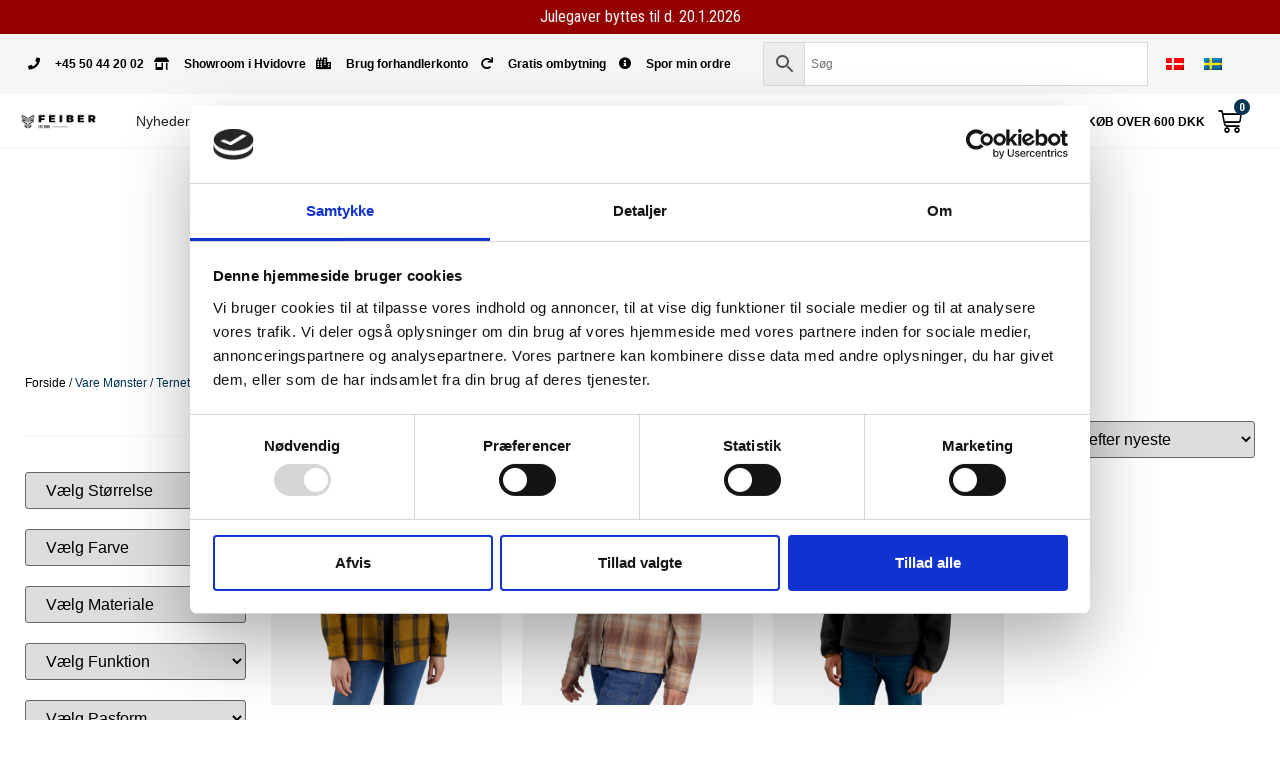

--- FILE ---
content_type: text/html; charset=UTF-8
request_url: https://feiber.dk/moenster/ternet/
body_size: 29473
content:
<!doctype html>
<html lang="da-DK">
<head>
	<meta charset="UTF-8">
		<meta name="viewport" content="width=device-width, initial-scale=1">
	<link rel="profile" href="http://gmpg.org/xfn/11">
	<meta name='robots' content='index, follow, max-image-preview:large, max-snippet:-1, max-video-preview:-1' />
	<style>img:is([sizes="auto" i], [sizes^="auto," i]) { contain-intrinsic-size: 3000px 1500px }</style>
	<link rel="alternate" hreflang="da" href="https://feiber.dk/moenster/ternet/" />
<link rel="alternate" hreflang="sv" href="https://feiber.se/moenster/rutig/" />
<link rel="alternate" hreflang="x-default" href="https://feiber.dk/moenster/ternet/" />

	<!-- This site is optimized with the Yoast SEO plugin v26.2 - https://yoast.com/wordpress/plugins/seo/ -->
	<title>Ternet Arkiv - Feiber</title>
	<link rel="canonical" href="https://feiber.dk/moenster/ternet/" />
	<meta property="og:locale" content="da_DK" />
	<meta property="og:type" content="article" />
	<meta property="og:title" content="Ternet Arkiv - Feiber" />
	<meta property="og:url" content="https://feiber.dk/moenster/ternet/" />
	<meta property="og:site_name" content="Feiber" />
	<meta name="twitter:card" content="summary_large_image" />
	<script type="application/ld+json" class="yoast-schema-graph">{"@context":"https://schema.org","@graph":[{"@type":"CollectionPage","@id":"https://feiber.dk/moenster/ternet/","url":"https://feiber.dk/moenster/ternet/","name":"Ternet Arkiv - Feiber","isPartOf":{"@id":"https://feiber.dk/#website"},"primaryImageOfPage":{"@id":"https://feiber.dk/moenster/ternet/#primaryimage"},"image":{"@id":"https://feiber.dk/moenster/ternet/#primaryimage"},"thumbnailUrl":"https://feiber.dk/wp-content/uploads/2022/08/EU_105576_BRN.jpg","breadcrumb":{"@id":"https://feiber.dk/moenster/ternet/#breadcrumb"},"inLanguage":"da-DK"},{"@type":"ImageObject","inLanguage":"da-DK","@id":"https://feiber.dk/moenster/ternet/#primaryimage","url":"https://feiber.dk/wp-content/uploads/2022/08/EU_105576_BRN.jpg","contentUrl":"https://feiber.dk/wp-content/uploads/2022/08/EU_105576_BRN.jpg","width":924,"height":924},{"@type":"BreadcrumbList","@id":"https://feiber.dk/moenster/ternet/#breadcrumb","itemListElement":[{"@type":"ListItem","position":1,"name":"Hjem","item":"https://feiber.dk/"},{"@type":"ListItem","position":2,"name":"Ternet"}]},{"@type":"WebSite","@id":"https://feiber.dk/#website","url":"https://feiber.dk/","name":"Feiber","description":"Arbejdstøj til alle formål","publisher":{"@id":"https://feiber.dk/#organization"},"potentialAction":[{"@type":"SearchAction","target":{"@type":"EntryPoint","urlTemplate":"https://feiber.dk/?s={search_term_string}"},"query-input":{"@type":"PropertyValueSpecification","valueRequired":true,"valueName":"search_term_string"}}],"inLanguage":"da-DK"},{"@type":"Organization","@id":"https://feiber.dk/#organization","name":"feiber.dk","url":"https://feiber.dk/","logo":{"@type":"ImageObject","inLanguage":"da-DK","@id":"https://feiber.dk/#/schema/logo/image/","url":"https://feiber.dk/wp-content/uploads/2021/06/E-mail-footer@2x.png","contentUrl":"https://feiber.dk/wp-content/uploads/2021/06/E-mail-footer@2x.png","width":400,"height":98,"caption":"feiber.dk"},"image":{"@id":"https://feiber.dk/#/schema/logo/image/"}}]}</script>
	<!-- / Yoast SEO plugin. -->


<link rel="alternate" type="application/rss+xml" title="Feiber &raquo; Feed" href="https://feiber.dk/feed/" />
<link rel="alternate" type="application/rss+xml" title="Feiber &raquo;-kommentar-feed" href="https://feiber.dk/comments/feed/" />
<link rel="alternate" type="application/rss+xml" title="Feiber &raquo; Ternet Mønster Feed" href="https://feiber.dk/moenster/ternet/feed/" />
<script>
window._wpemojiSettings = {"baseUrl":"https:\/\/s.w.org\/images\/core\/emoji\/15.0.3\/72x72\/","ext":".png","svgUrl":"https:\/\/s.w.org\/images\/core\/emoji\/15.0.3\/svg\/","svgExt":".svg","source":{"concatemoji":"https:\/\/feiber.dk\/wp-includes\/js\/wp-emoji-release.min.js?ver=6.7.2"}};
/*! This file is auto-generated */
!function(i,n){var o,s,e;function c(e){try{var t={supportTests:e,timestamp:(new Date).valueOf()};sessionStorage.setItem(o,JSON.stringify(t))}catch(e){}}function p(e,t,n){e.clearRect(0,0,e.canvas.width,e.canvas.height),e.fillText(t,0,0);var t=new Uint32Array(e.getImageData(0,0,e.canvas.width,e.canvas.height).data),r=(e.clearRect(0,0,e.canvas.width,e.canvas.height),e.fillText(n,0,0),new Uint32Array(e.getImageData(0,0,e.canvas.width,e.canvas.height).data));return t.every(function(e,t){return e===r[t]})}function u(e,t,n){switch(t){case"flag":return n(e,"\ud83c\udff3\ufe0f\u200d\u26a7\ufe0f","\ud83c\udff3\ufe0f\u200b\u26a7\ufe0f")?!1:!n(e,"\ud83c\uddfa\ud83c\uddf3","\ud83c\uddfa\u200b\ud83c\uddf3")&&!n(e,"\ud83c\udff4\udb40\udc67\udb40\udc62\udb40\udc65\udb40\udc6e\udb40\udc67\udb40\udc7f","\ud83c\udff4\u200b\udb40\udc67\u200b\udb40\udc62\u200b\udb40\udc65\u200b\udb40\udc6e\u200b\udb40\udc67\u200b\udb40\udc7f");case"emoji":return!n(e,"\ud83d\udc26\u200d\u2b1b","\ud83d\udc26\u200b\u2b1b")}return!1}function f(e,t,n){var r="undefined"!=typeof WorkerGlobalScope&&self instanceof WorkerGlobalScope?new OffscreenCanvas(300,150):i.createElement("canvas"),a=r.getContext("2d",{willReadFrequently:!0}),o=(a.textBaseline="top",a.font="600 32px Arial",{});return e.forEach(function(e){o[e]=t(a,e,n)}),o}function t(e){var t=i.createElement("script");t.src=e,t.defer=!0,i.head.appendChild(t)}"undefined"!=typeof Promise&&(o="wpEmojiSettingsSupports",s=["flag","emoji"],n.supports={everything:!0,everythingExceptFlag:!0},e=new Promise(function(e){i.addEventListener("DOMContentLoaded",e,{once:!0})}),new Promise(function(t){var n=function(){try{var e=JSON.parse(sessionStorage.getItem(o));if("object"==typeof e&&"number"==typeof e.timestamp&&(new Date).valueOf()<e.timestamp+604800&&"object"==typeof e.supportTests)return e.supportTests}catch(e){}return null}();if(!n){if("undefined"!=typeof Worker&&"undefined"!=typeof OffscreenCanvas&&"undefined"!=typeof URL&&URL.createObjectURL&&"undefined"!=typeof Blob)try{var e="postMessage("+f.toString()+"("+[JSON.stringify(s),u.toString(),p.toString()].join(",")+"));",r=new Blob([e],{type:"text/javascript"}),a=new Worker(URL.createObjectURL(r),{name:"wpTestEmojiSupports"});return void(a.onmessage=function(e){c(n=e.data),a.terminate(),t(n)})}catch(e){}c(n=f(s,u,p))}t(n)}).then(function(e){for(var t in e)n.supports[t]=e[t],n.supports.everything=n.supports.everything&&n.supports[t],"flag"!==t&&(n.supports.everythingExceptFlag=n.supports.everythingExceptFlag&&n.supports[t]);n.supports.everythingExceptFlag=n.supports.everythingExceptFlag&&!n.supports.flag,n.DOMReady=!1,n.readyCallback=function(){n.DOMReady=!0}}).then(function(){return e}).then(function(){var e;n.supports.everything||(n.readyCallback(),(e=n.source||{}).concatemoji?t(e.concatemoji):e.wpemoji&&e.twemoji&&(t(e.twemoji),t(e.wpemoji)))}))}((window,document),window._wpemojiSettings);
</script>
<link rel='stylesheet' id='font-awesome-css' href='https://feiber.dk/wp-content/plugins/advanced-product-labels-for-woocommerce/berocket/assets/css/font-awesome.min.css?ver=6.7.2' media='all' />
<style id='font-awesome-inline-css'>
[data-font="FontAwesome"]:before {font-family: 'FontAwesome' !important;content: attr(data-icon) !important;speak: none !important;font-weight: normal !important;font-variant: normal !important;text-transform: none !important;line-height: 1 !important;font-style: normal !important;-webkit-font-smoothing: antialiased !important;-moz-osx-font-smoothing: grayscale !important;}
</style>
<link rel='stylesheet' id='berocket_products_label_style-css' href='https://feiber.dk/wp-content/plugins/advanced-product-labels-for-woocommerce/css/frontend.css?ver=1.2.9.3' media='all' />
<style id='berocket_products_label_style-inline-css'>

        .berocket_better_labels:before,
        .berocket_better_labels:after {
            clear: both;
            content: " ";
            display: block;
        }
        .berocket_better_labels.berocket_better_labels_image {
            position: absolute!important;
            top: 0px!important;
            bottom: 0px!important;
            left: 0px!important;
            right: 0px!important;
            pointer-events: none;
        }
        .berocket_better_labels.berocket_better_labels_image * {
            pointer-events: none;
        }
        .berocket_better_labels.berocket_better_labels_image img,
        .berocket_better_labels.berocket_better_labels_image .fa,
        .berocket_better_labels.berocket_better_labels_image .berocket_color_label,
        .berocket_better_labels.berocket_better_labels_image .berocket_image_background,
        .berocket_better_labels .berocket_better_labels_line .br_alabel,
        .berocket_better_labels .berocket_better_labels_line .br_alabel span {
            pointer-events: all;
        }
        .berocket_better_labels .berocket_color_label,
        .br_alabel .berocket_color_label {
            width: 100%;
            height: 100%;
            display: block;
        }
        .berocket_better_labels .berocket_better_labels_position_left {
            text-align:left;
            float: left;
            clear: left;
        }
        .berocket_better_labels .berocket_better_labels_position_center {
            text-align:center;
        }
        .berocket_better_labels .berocket_better_labels_position_right {
            text-align:right;
            float: right;
            clear: right;
        }
        .berocket_better_labels.berocket_better_labels_label {
            clear: both
        }
        .berocket_better_labels .berocket_better_labels_line {
            line-height: 1px;
        }
        .berocket_better_labels.berocket_better_labels_label .berocket_better_labels_line {
            clear: none;
        }
        .berocket_better_labels .berocket_better_labels_position_left .berocket_better_labels_line {
            clear: left;
        }
        .berocket_better_labels .berocket_better_labels_position_right .berocket_better_labels_line {
            clear: right;
        }
        .berocket_better_labels .berocket_better_labels_line .br_alabel {
            display: inline-block;
            position: relative;
            top: 0!important;
            left: 0!important;
            right: 0!important;
            line-height: 1px;
        }.berocket_better_labels .berocket_better_labels_position {
                display: flex;
                flex-direction: column;
            }
            .berocket_better_labels .berocket_better_labels_position.berocket_better_labels_position_left {
                align-items: start;
            }
            .berocket_better_labels .berocket_better_labels_position.berocket_better_labels_position_right {
                align-items: end;
            }
            .rtl .berocket_better_labels .berocket_better_labels_position.berocket_better_labels_position_left {
                align-items: end;
            }
            .rtl .berocket_better_labels .berocket_better_labels_position.berocket_better_labels_position_right {
                align-items: start;
            }
            .berocket_better_labels .berocket_better_labels_position.berocket_better_labels_position_center {
                align-items: center;
            }
            .berocket_better_labels .berocket_better_labels_position .berocket_better_labels_inline {
                display: flex;
                align-items: start;
            }
</style>
<link rel='stylesheet' id='acfwf-wc-cart-block-integration-css' href='https://feiber.dk/wp-content/plugins/advanced-coupons-for-woocommerce-free/dist/assets/index-467dde24.css?ver=1761728358' media='all' />
<link rel='stylesheet' id='acfwf-wc-checkout-block-integration-css' href='https://feiber.dk/wp-content/plugins/advanced-coupons-for-woocommerce-free/dist/assets/index-2a7d8588.css?ver=1761728358' media='all' />
<link rel='stylesheet' id='shipmondo-service-point-selector-block-style-css' href='https://feiber.dk/wp-content/plugins/pakkelabels-for-woocommerce/public/build/blocks/service-point-selector/style-view.css?ver=4ffe73d575440c93dfc0' media='all' />
<style id='wp-emoji-styles-inline-css'>

	img.wp-smiley, img.emoji {
		display: inline !important;
		border: none !important;
		box-shadow: none !important;
		height: 1em !important;
		width: 1em !important;
		margin: 0 0.07em !important;
		vertical-align: -0.1em !important;
		background: none !important;
		padding: 0 !important;
	}
</style>
<link rel='stylesheet' id='wp-block-library-css' href='https://feiber.dk/wp-includes/css/dist/block-library/style.min.css?ver=6.7.2' media='all' />
<link rel='stylesheet' id='activecampaign-form-block-css' href='https://feiber.dk/wp-content/plugins/activecampaign-subscription-forms/activecampaign-form-block/build/style-index.css?ver=1756448849' media='all' />
<link rel='stylesheet' id='acfw-blocks-frontend-css' href='https://feiber.dk/wp-content/plugins/advanced-coupons-for-woocommerce-free/css/acfw-blocks-frontend.css?ver=4.6.9' media='all' />
<style id='classic-theme-styles-inline-css'>
/*! This file is auto-generated */
.wp-block-button__link{color:#fff;background-color:#32373c;border-radius:9999px;box-shadow:none;text-decoration:none;padding:calc(.667em + 2px) calc(1.333em + 2px);font-size:1.125em}.wp-block-file__button{background:#32373c;color:#fff;text-decoration:none}
</style>
<style id='global-styles-inline-css'>
:root{--wp--preset--aspect-ratio--square: 1;--wp--preset--aspect-ratio--4-3: 4/3;--wp--preset--aspect-ratio--3-4: 3/4;--wp--preset--aspect-ratio--3-2: 3/2;--wp--preset--aspect-ratio--2-3: 2/3;--wp--preset--aspect-ratio--16-9: 16/9;--wp--preset--aspect-ratio--9-16: 9/16;--wp--preset--color--black: #000000;--wp--preset--color--cyan-bluish-gray: #abb8c3;--wp--preset--color--white: #ffffff;--wp--preset--color--pale-pink: #f78da7;--wp--preset--color--vivid-red: #cf2e2e;--wp--preset--color--luminous-vivid-orange: #ff6900;--wp--preset--color--luminous-vivid-amber: #fcb900;--wp--preset--color--light-green-cyan: #7bdcb5;--wp--preset--color--vivid-green-cyan: #00d084;--wp--preset--color--pale-cyan-blue: #8ed1fc;--wp--preset--color--vivid-cyan-blue: #0693e3;--wp--preset--color--vivid-purple: #9b51e0;--wp--preset--gradient--vivid-cyan-blue-to-vivid-purple: linear-gradient(135deg,rgba(6,147,227,1) 0%,rgb(155,81,224) 100%);--wp--preset--gradient--light-green-cyan-to-vivid-green-cyan: linear-gradient(135deg,rgb(122,220,180) 0%,rgb(0,208,130) 100%);--wp--preset--gradient--luminous-vivid-amber-to-luminous-vivid-orange: linear-gradient(135deg,rgba(252,185,0,1) 0%,rgba(255,105,0,1) 100%);--wp--preset--gradient--luminous-vivid-orange-to-vivid-red: linear-gradient(135deg,rgba(255,105,0,1) 0%,rgb(207,46,46) 100%);--wp--preset--gradient--very-light-gray-to-cyan-bluish-gray: linear-gradient(135deg,rgb(238,238,238) 0%,rgb(169,184,195) 100%);--wp--preset--gradient--cool-to-warm-spectrum: linear-gradient(135deg,rgb(74,234,220) 0%,rgb(151,120,209) 20%,rgb(207,42,186) 40%,rgb(238,44,130) 60%,rgb(251,105,98) 80%,rgb(254,248,76) 100%);--wp--preset--gradient--blush-light-purple: linear-gradient(135deg,rgb(255,206,236) 0%,rgb(152,150,240) 100%);--wp--preset--gradient--blush-bordeaux: linear-gradient(135deg,rgb(254,205,165) 0%,rgb(254,45,45) 50%,rgb(107,0,62) 100%);--wp--preset--gradient--luminous-dusk: linear-gradient(135deg,rgb(255,203,112) 0%,rgb(199,81,192) 50%,rgb(65,88,208) 100%);--wp--preset--gradient--pale-ocean: linear-gradient(135deg,rgb(255,245,203) 0%,rgb(182,227,212) 50%,rgb(51,167,181) 100%);--wp--preset--gradient--electric-grass: linear-gradient(135deg,rgb(202,248,128) 0%,rgb(113,206,126) 100%);--wp--preset--gradient--midnight: linear-gradient(135deg,rgb(2,3,129) 0%,rgb(40,116,252) 100%);--wp--preset--font-size--small: 13px;--wp--preset--font-size--medium: 20px;--wp--preset--font-size--large: 36px;--wp--preset--font-size--x-large: 42px;--wp--preset--spacing--20: 0.44rem;--wp--preset--spacing--30: 0.67rem;--wp--preset--spacing--40: 1rem;--wp--preset--spacing--50: 1.5rem;--wp--preset--spacing--60: 2.25rem;--wp--preset--spacing--70: 3.38rem;--wp--preset--spacing--80: 5.06rem;--wp--preset--shadow--natural: 6px 6px 9px rgba(0, 0, 0, 0.2);--wp--preset--shadow--deep: 12px 12px 50px rgba(0, 0, 0, 0.4);--wp--preset--shadow--sharp: 6px 6px 0px rgba(0, 0, 0, 0.2);--wp--preset--shadow--outlined: 6px 6px 0px -3px rgba(255, 255, 255, 1), 6px 6px rgba(0, 0, 0, 1);--wp--preset--shadow--crisp: 6px 6px 0px rgba(0, 0, 0, 1);}:where(.is-layout-flex){gap: 0.5em;}:where(.is-layout-grid){gap: 0.5em;}body .is-layout-flex{display: flex;}.is-layout-flex{flex-wrap: wrap;align-items: center;}.is-layout-flex > :is(*, div){margin: 0;}body .is-layout-grid{display: grid;}.is-layout-grid > :is(*, div){margin: 0;}:where(.wp-block-columns.is-layout-flex){gap: 2em;}:where(.wp-block-columns.is-layout-grid){gap: 2em;}:where(.wp-block-post-template.is-layout-flex){gap: 1.25em;}:where(.wp-block-post-template.is-layout-grid){gap: 1.25em;}.has-black-color{color: var(--wp--preset--color--black) !important;}.has-cyan-bluish-gray-color{color: var(--wp--preset--color--cyan-bluish-gray) !important;}.has-white-color{color: var(--wp--preset--color--white) !important;}.has-pale-pink-color{color: var(--wp--preset--color--pale-pink) !important;}.has-vivid-red-color{color: var(--wp--preset--color--vivid-red) !important;}.has-luminous-vivid-orange-color{color: var(--wp--preset--color--luminous-vivid-orange) !important;}.has-luminous-vivid-amber-color{color: var(--wp--preset--color--luminous-vivid-amber) !important;}.has-light-green-cyan-color{color: var(--wp--preset--color--light-green-cyan) !important;}.has-vivid-green-cyan-color{color: var(--wp--preset--color--vivid-green-cyan) !important;}.has-pale-cyan-blue-color{color: var(--wp--preset--color--pale-cyan-blue) !important;}.has-vivid-cyan-blue-color{color: var(--wp--preset--color--vivid-cyan-blue) !important;}.has-vivid-purple-color{color: var(--wp--preset--color--vivid-purple) !important;}.has-black-background-color{background-color: var(--wp--preset--color--black) !important;}.has-cyan-bluish-gray-background-color{background-color: var(--wp--preset--color--cyan-bluish-gray) !important;}.has-white-background-color{background-color: var(--wp--preset--color--white) !important;}.has-pale-pink-background-color{background-color: var(--wp--preset--color--pale-pink) !important;}.has-vivid-red-background-color{background-color: var(--wp--preset--color--vivid-red) !important;}.has-luminous-vivid-orange-background-color{background-color: var(--wp--preset--color--luminous-vivid-orange) !important;}.has-luminous-vivid-amber-background-color{background-color: var(--wp--preset--color--luminous-vivid-amber) !important;}.has-light-green-cyan-background-color{background-color: var(--wp--preset--color--light-green-cyan) !important;}.has-vivid-green-cyan-background-color{background-color: var(--wp--preset--color--vivid-green-cyan) !important;}.has-pale-cyan-blue-background-color{background-color: var(--wp--preset--color--pale-cyan-blue) !important;}.has-vivid-cyan-blue-background-color{background-color: var(--wp--preset--color--vivid-cyan-blue) !important;}.has-vivid-purple-background-color{background-color: var(--wp--preset--color--vivid-purple) !important;}.has-black-border-color{border-color: var(--wp--preset--color--black) !important;}.has-cyan-bluish-gray-border-color{border-color: var(--wp--preset--color--cyan-bluish-gray) !important;}.has-white-border-color{border-color: var(--wp--preset--color--white) !important;}.has-pale-pink-border-color{border-color: var(--wp--preset--color--pale-pink) !important;}.has-vivid-red-border-color{border-color: var(--wp--preset--color--vivid-red) !important;}.has-luminous-vivid-orange-border-color{border-color: var(--wp--preset--color--luminous-vivid-orange) !important;}.has-luminous-vivid-amber-border-color{border-color: var(--wp--preset--color--luminous-vivid-amber) !important;}.has-light-green-cyan-border-color{border-color: var(--wp--preset--color--light-green-cyan) !important;}.has-vivid-green-cyan-border-color{border-color: var(--wp--preset--color--vivid-green-cyan) !important;}.has-pale-cyan-blue-border-color{border-color: var(--wp--preset--color--pale-cyan-blue) !important;}.has-vivid-cyan-blue-border-color{border-color: var(--wp--preset--color--vivid-cyan-blue) !important;}.has-vivid-purple-border-color{border-color: var(--wp--preset--color--vivid-purple) !important;}.has-vivid-cyan-blue-to-vivid-purple-gradient-background{background: var(--wp--preset--gradient--vivid-cyan-blue-to-vivid-purple) !important;}.has-light-green-cyan-to-vivid-green-cyan-gradient-background{background: var(--wp--preset--gradient--light-green-cyan-to-vivid-green-cyan) !important;}.has-luminous-vivid-amber-to-luminous-vivid-orange-gradient-background{background: var(--wp--preset--gradient--luminous-vivid-amber-to-luminous-vivid-orange) !important;}.has-luminous-vivid-orange-to-vivid-red-gradient-background{background: var(--wp--preset--gradient--luminous-vivid-orange-to-vivid-red) !important;}.has-very-light-gray-to-cyan-bluish-gray-gradient-background{background: var(--wp--preset--gradient--very-light-gray-to-cyan-bluish-gray) !important;}.has-cool-to-warm-spectrum-gradient-background{background: var(--wp--preset--gradient--cool-to-warm-spectrum) !important;}.has-blush-light-purple-gradient-background{background: var(--wp--preset--gradient--blush-light-purple) !important;}.has-blush-bordeaux-gradient-background{background: var(--wp--preset--gradient--blush-bordeaux) !important;}.has-luminous-dusk-gradient-background{background: var(--wp--preset--gradient--luminous-dusk) !important;}.has-pale-ocean-gradient-background{background: var(--wp--preset--gradient--pale-ocean) !important;}.has-electric-grass-gradient-background{background: var(--wp--preset--gradient--electric-grass) !important;}.has-midnight-gradient-background{background: var(--wp--preset--gradient--midnight) !important;}.has-small-font-size{font-size: var(--wp--preset--font-size--small) !important;}.has-medium-font-size{font-size: var(--wp--preset--font-size--medium) !important;}.has-large-font-size{font-size: var(--wp--preset--font-size--large) !important;}.has-x-large-font-size{font-size: var(--wp--preset--font-size--x-large) !important;}
:where(.wp-block-post-template.is-layout-flex){gap: 1.25em;}:where(.wp-block-post-template.is-layout-grid){gap: 1.25em;}
:where(.wp-block-columns.is-layout-flex){gap: 2em;}:where(.wp-block-columns.is-layout-grid){gap: 2em;}
:root :where(.wp-block-pullquote){font-size: 1.5em;line-height: 1.6;}
</style>
<link rel='stylesheet' id='wpml-blocks-css' href='https://feiber.dk/wp-content/plugins/sitepress-multilingual-cms/dist/css/blocks/styles.css?ver=4.6.13' media='all' />
<link rel='stylesheet' id='tp-product-image-flipper-for-woocommerce-css' href='https://feiber.dk/wp-content/plugins/tp-product-image-flipper-for-woocommerce/css/tp-product-image-flipper-for-woocommerce.css?ver=6.7.2' media='all' />
<link rel='stylesheet' id='wcml-dropdown-0-css' href='//feiber.dk/wp-content/plugins/woocommerce-multilingual/templates/currency-switchers/legacy-dropdown/style.css?ver=5.0.2' media='all' />
<link rel='stylesheet' id='woocommerce-layout-css' href='https://feiber.dk/wp-content/plugins/woocommerce/assets/css/woocommerce-layout.css?ver=10.3.4' media='all' />
<link rel='stylesheet' id='woocommerce-smallscreen-css' href='https://feiber.dk/wp-content/plugins/woocommerce/assets/css/woocommerce-smallscreen.css?ver=10.3.4' media='only screen and (max-width: 768px)' />
<link rel='stylesheet' id='woocommerce-general-css' href='https://feiber.dk/wp-content/plugins/woocommerce/assets/css/woocommerce.css?ver=10.3.4' media='all' />
<style id='woocommerce-inline-inline-css'>
.woocommerce form .form-row .required { visibility: visible; }
</style>
<link rel='stylesheet' id='wpsl-styles-css' href='https://feiber.dk/wp-content/plugins/wp-store-locator/css/styles.min.css?ver=2.2.261' media='all' />
<link rel='stylesheet' id='aws-style-css' href='https://feiber.dk/wp-content/plugins/advanced-woo-search/assets/css/common.min.css?ver=3.47' media='all' />
<link rel='stylesheet' id='wpml-legacy-horizontal-list-0-css' href='https://feiber.dk/wp-content/plugins/sitepress-multilingual-cms/templates/language-switchers/legacy-list-horizontal/style.min.css?ver=1' media='all' />
<link rel='stylesheet' id='megamenu-css' href='https://feiber.dk/wp-content/uploads/maxmegamenu/style_da.css?ver=019a33' media='all' />
<link rel='stylesheet' id='dashicons-css' href='https://feiber.dk/wp-includes/css/dashicons.min.css?ver=6.7.2' media='all' />
<style id='dashicons-inline-css'>
[data-font="Dashicons"]:before {font-family: 'Dashicons' !important;content: attr(data-icon) !important;speak: none !important;font-weight: normal !important;font-variant: normal !important;text-transform: none !important;line-height: 1 !important;font-style: normal !important;-webkit-font-smoothing: antialiased !important;-moz-osx-font-smoothing: grayscale !important;}
</style>
<link rel='stylesheet' id='parent-style-css' href='https://feiber.dk/wp-content/themes/hello-elementor/style.css?ver=6.7.2' media='all' />
<link rel='stylesheet' id='hello-elementor-css' href='https://feiber.dk/wp-content/themes/hello-elementor/style.min.css?ver=3.0.1' media='all' />
<link rel='stylesheet' id='hello-elementor-theme-style-css' href='https://feiber.dk/wp-content/themes/hello-elementor/theme.min.css?ver=3.0.1' media='all' />
<link rel='stylesheet' id='hello-elementor-header-footer-css' href='https://feiber.dk/wp-content/themes/hello-elementor/header-footer.min.css?ver=3.0.1' media='all' />
<link rel='stylesheet' id='elementor-icons-css' href='https://feiber.dk/wp-content/plugins/elementor/assets/lib/eicons/css/elementor-icons.min.css?ver=5.27.0' media='all' />
<link rel='stylesheet' id='elementor-frontend-css' href='https://feiber.dk/wp-content/plugins/elementor/assets/css/frontend.min.css?ver=3.19.0' media='all' />
<link rel='stylesheet' id='swiper-css' href='https://feiber.dk/wp-content/plugins/elementor/assets/lib/swiper/css/swiper.min.css?ver=5.3.6' media='all' />
<link rel='stylesheet' id='elementor-post-5-css' href='https://feiber.dk/wp-content/uploads/elementor/css/post-5.css?ver=1768315382' media='all' />
<link rel='stylesheet' id='elementor-pro-css' href='https://feiber.dk/wp-content/plugins/elementor-pro/assets/css/frontend.min.css?ver=3.19.0' media='all' />
<link rel='stylesheet' id='elementor-global-css' href='https://feiber.dk/wp-content/uploads/elementor/css/global.css?ver=1768315383' media='all' />
<link rel='stylesheet' id='elementor-post-39487-css' href='https://feiber.dk/wp-content/uploads/elementor/css/post-39487.css?ver=1768315383' media='all' />
<link rel='stylesheet' id='elementor-post-72038-css' href='https://feiber.dk/wp-content/uploads/elementor/css/post-72038.css?ver=1768315383' media='all' />
<link rel='stylesheet' id='elementor-post-44056-css' href='https://feiber.dk/wp-content/uploads/elementor/css/post-44056.css?ver=1768315389' media='all' />
<link rel='stylesheet' id='elementor-post-82469-css' href='https://feiber.dk/wp-content/uploads/elementor/css/post-82469.css?ver=1768315383' media='all' />
<link rel='stylesheet' id='elementor-post-55324-css' href='https://feiber.dk/wp-content/uploads/elementor/css/post-55324.css?ver=1768315389' media='all' />
<link rel='stylesheet' id='pwb-styles-frontend-css' href='https://feiber.dk/wp-content/plugins/perfect-woocommerce-brands/build/frontend/css/style.css?ver=3.0.4' media='all' />
<link rel='stylesheet' id='hello-elementor-child-style-css' href='https://feiber.dk/wp-content/themes/hello-elementor-child/style.css?ver=1.0.0' media='all' />
<link rel='stylesheet' id='google-fonts-1-css' href='https://fonts.googleapis.com/css?family=Oswald%3A100%2C100italic%2C200%2C200italic%2C300%2C300italic%2C400%2C400italic%2C500%2C500italic%2C600%2C600italic%2C700%2C700italic%2C800%2C800italic%2C900%2C900italic%7CRoboto+Condensed%3A100%2C100italic%2C200%2C200italic%2C300%2C300italic%2C400%2C400italic%2C500%2C500italic%2C600%2C600italic%2C700%2C700italic%2C800%2C800italic%2C900%2C900italic%7CTeko%3A100%2C100italic%2C200%2C200italic%2C300%2C300italic%2C400%2C400italic%2C500%2C500italic%2C600%2C600italic%2C700%2C700italic%2C800%2C800italic%2C900%2C900italic%7CWork+Sans%3A100%2C100italic%2C200%2C200italic%2C300%2C300italic%2C400%2C400italic%2C500%2C500italic%2C600%2C600italic%2C700%2C700italic%2C800%2C800italic%2C900%2C900italic&#038;display=auto&#038;ver=6.7.2' media='all' />
<link rel='stylesheet' id='elementor-icons-shared-0-css' href='https://feiber.dk/wp-content/plugins/elementor/assets/lib/font-awesome/css/fontawesome.min.css?ver=5.15.3' media='all' />
<link rel='stylesheet' id='elementor-icons-fa-solid-css' href='https://feiber.dk/wp-content/plugins/elementor/assets/lib/font-awesome/css/solid.min.css?ver=5.15.3' media='all' />
<link rel='stylesheet' id='elementor-icons-fa-brands-css' href='https://feiber.dk/wp-content/plugins/elementor/assets/lib/font-awesome/css/brands.min.css?ver=5.15.3' media='all' />
<link rel="preconnect" href="https://fonts.gstatic.com/" crossorigin><script src="https://feiber.dk/wp-includes/js/jquery/jquery.min.js?ver=3.7.1" id="jquery-core-js"></script>
<script src="https://feiber.dk/wp-includes/js/jquery/jquery-migrate.min.js?ver=3.4.1" id="jquery-migrate-js"></script>
<script id="wpml-cookie-js-extra">
var wpml_cookies = {"wp-wpml_current_language":{"value":"da","expires":1,"path":"\/"}};
var wpml_cookies = {"wp-wpml_current_language":{"value":"da","expires":1,"path":"\/"}};
</script>
<script src="https://feiber.dk/wp-content/plugins/sitepress-multilingual-cms/res/js/cookies/language-cookie.js?ver=4.6.13" id="wpml-cookie-js" defer data-wp-strategy="defer"></script>
<script src="https://feiber.dk/wp-content/plugins/woocommerce/assets/js/jquery-blockui/jquery.blockUI.min.js?ver=2.7.0-wc.10.3.4" id="wc-jquery-blockui-js" defer data-wp-strategy="defer"></script>
<script id="wc-add-to-cart-js-extra">
var wc_add_to_cart_params = {"ajax_url":"\/wp-admin\/admin-ajax.php","wc_ajax_url":"\/?wc-ajax=%%endpoint%%","i18n_view_cart":"Se kurv","cart_url":"https:\/\/feiber.dk\/kurv\/","is_cart":"","cart_redirect_after_add":"no"};
</script>
<script src="https://feiber.dk/wp-content/plugins/woocommerce/assets/js/frontend/add-to-cart.min.js?ver=10.3.4" id="wc-add-to-cart-js" defer data-wp-strategy="defer"></script>
<script src="https://feiber.dk/wp-content/plugins/woocommerce/assets/js/js-cookie/js.cookie.min.js?ver=2.1.4-wc.10.3.4" id="wc-js-cookie-js" defer data-wp-strategy="defer"></script>
<script id="woocommerce-js-extra">
var woocommerce_params = {"ajax_url":"\/wp-admin\/admin-ajax.php","wc_ajax_url":"\/?wc-ajax=%%endpoint%%","i18n_password_show":"Show password","i18n_password_hide":"Hide password","currency":"DKK"};
</script>
<script src="https://feiber.dk/wp-content/plugins/woocommerce/assets/js/frontend/woocommerce.min.js?ver=10.3.4" id="woocommerce-js" defer data-wp-strategy="defer"></script>
<script id="wpml-xdomain-data-js-extra">
var wpml_xdomain_data = {"css_selector":"wpml-ls-item","ajax_url":"https:\/\/feiber.dk\/wp-admin\/admin-ajax.php","current_lang":"da","_nonce":"9c17efafe1"};
</script>
<script src="https://feiber.dk/wp-content/plugins/sitepress-multilingual-cms/res/js/xdomain-data.js?ver=4.6.13" id="wpml-xdomain-data-js" defer data-wp-strategy="defer"></script>
<script src="https://feiber.dk/wp-content/themes/hello-elementor-child/js/custom.js?ver=6.7.2" id="custom-js"></script>
<link rel="https://api.w.org/" href="https://feiber.dk/wp-json/" /><link rel="EditURI" type="application/rsd+xml" title="RSD" href="https://feiber.dk/xmlrpc.php?rsd" />
<meta name="generator" content="WordPress 6.7.2" />
<meta name="generator" content="WooCommerce 10.3.4" />
<meta name="generator" content="WPML ver:4.6.13 stt:12,50;" />
<style>.product .images {position: relative;}</style>
<!-- This website runs the Product Feed ELITE for WooCommerce by AdTribes.io plugin -->
	<noscript><style>.woocommerce-product-gallery{ opacity: 1 !important; }</style></noscript>
	<meta name="generator" content="Elementor 3.19.0; features: e_optimized_assets_loading, additional_custom_breakpoints, block_editor_assets_optimize, e_image_loading_optimization; settings: css_print_method-external, google_font-enabled, font_display-auto">
			<script  type="text/javascript">
				!function(f,b,e,v,n,t,s){if(f.fbq)return;n=f.fbq=function(){n.callMethod?
					n.callMethod.apply(n,arguments):n.queue.push(arguments)};if(!f._fbq)f._fbq=n;
					n.push=n;n.loaded=!0;n.version='2.0';n.queue=[];t=b.createElement(e);t.async=!0;
					t.src=v;s=b.getElementsByTagName(e)[0];s.parentNode.insertBefore(t,s)}(window,
					document,'script','https://connect.facebook.net/en_US/fbevents.js');
			</script>
			<!-- WooCommerce Facebook Integration Begin -->
			<script  type="text/javascript">

				fbq('init', '191823359038256', {}, {
    "agent": "woocommerce_2-10.3.4-3.5.6"
});

				document.addEventListener( 'DOMContentLoaded', function() {
					// Insert placeholder for events injected when a product is added to the cart through AJAX.
					document.body.insertAdjacentHTML( 'beforeend', '<div class=\"wc-facebook-pixel-event-placeholder\"></div>' );
				}, false );

			</script>
			<!-- WooCommerce Facebook Integration End -->
			<link rel="modulepreload" href="https://feiber.dk/wp-content/plugins/advanced-coupons-for-woocommerce-free/dist/common/NoticesPlugin.4b31c3cc.js"  /><link rel="modulepreload" href="https://feiber.dk/wp-content/plugins/advanced-coupons-for-woocommerce-free/dist/common/NoticesPlugin.4b31c3cc.js"  /><link rel="icon" href="https://feiber.dk/wp-content/uploads/2021/02/cropped-49265671_2312224382155040_6427850911346851840_o-removebg-preview-32x32.png" sizes="32x32" />
<link rel="icon" href="https://feiber.dk/wp-content/uploads/2021/02/cropped-49265671_2312224382155040_6427850911346851840_o-removebg-preview-192x192.png" sizes="192x192" />
<link rel="apple-touch-icon" href="https://feiber.dk/wp-content/uploads/2021/02/cropped-49265671_2312224382155040_6427850911346851840_o-removebg-preview-180x180.png" />
<meta name="msapplication-TileImage" content="https://feiber.dk/wp-content/uploads/2021/02/cropped-49265671_2312224382155040_6427850911346851840_o-removebg-preview-270x270.png" />
		<!-- Facebook Pixel Code -->
		<script>
			var aepc_pixel = {"pixel_id":"191823359038256","user":{},"enable_advanced_events":"yes","fire_delay":"0","can_use_sku":"yes","enable_viewcontent":"yes","enable_addtocart":"yes","enable_addtowishlist":"no","enable_initiatecheckout":"yes","enable_addpaymentinfo":"yes","enable_purchase":"yes","allowed_params":{"AddToCart":["value","currency","content_category","content_name","content_type","content_ids"],"AddToWishlist":["value","currency","content_category","content_name","content_type","content_ids"]}},
				aepc_pixel_args = [],
				aepc_extend_args = function( args ) {
					if ( typeof args === 'undefined' ) {
						args = {};
					}

					for(var key in aepc_pixel_args)
						args[key] = aepc_pixel_args[key];

					return args;
				};

			// Extend args
			if ( 'yes' === aepc_pixel.enable_advanced_events ) {
				aepc_pixel_args.userAgent = navigator.userAgent;
				aepc_pixel_args.language = navigator.language;

				if ( document.referrer.indexOf( document.domain ) < 0 ) {
					aepc_pixel_args.referrer = document.referrer;
				}
			}

						!function(f,b,e,v,n,t,s){if(f.fbq)return;n=f.fbq=function(){n.callMethod?
				n.callMethod.apply(n,arguments):n.queue.push(arguments)};if(!f._fbq)f._fbq=n;
				n.push=n;n.loaded=!0;n.version='2.0';n.agent='dvpixelcaffeinewordpress';n.queue=[];t=b.createElement(e);t.async=!0;
				t.src=v;s=b.getElementsByTagName(e)[0];s.parentNode.insertBefore(t,s)}(window,
				document,'script','https://connect.facebook.net/en_US/fbevents.js');
			
						fbq('init', aepc_pixel.pixel_id, aepc_pixel.user);

							setTimeout( function() {
				fbq('track', "PageView", aepc_pixel_args);
			}, aepc_pixel.fire_delay * 1000 );
					</script>
		<!-- End Facebook Pixel Code -->
				<style id="wp-custom-css">
				html[lang="sv-SE"] .woocommerce-cart .cart-custom-payments {
    display: none;
	}
.woocommerce-checkout  .payment_method_klarna_payments_pay_over_time, .woocommerce-checkout  .payment_method_klarna_payments_pay_later {
	display: none !important;
}
.woocommerce div.product div.images .flex-control-thumbs li {
	width: 15%;
}
.woocommerce div.product .woocommerce-product-gallery--columns-4 .flex-control-thumbs li:nth-child(4n+1) {
	clear: initial;
}

html[lang="sv-SE"] .forhandler-information .elementor-icon-list-items .elementor-icon-list-item:last-child {
	display: none;
}

html[lang="sv-SE"] .header-icon-list .elementor-icon-list-items .elementor-icon-list-item:nth-child(3) {
	display: none;
}

.woocommerce-notices-wrapper {
	max-width: 1600px;
	margin: auto;
}		</style>
		<style type="text/css">/** Mega Menu CSS: fs **/</style>
	<!-- Google Tag Manager Danmark -->
	<script>(function(w,d,s,l,i){w[l]=w[l]||[];w[l].push({'gtm.start':
	new Date().getTime(),event:'gtm.js'});var f=d.getElementsByTagName(s)[0],
	j=d.createElement(s),dl=l!='dataLayer'?'&l='+l:'';j.async=true;j.src=
	'https://www.googletagmanager.com/gtm.js?id='+i+dl;f.parentNode.insertBefore(j,f);
	})(window,document,'script','dataLayer','GTM-MGFR3Z5');
	</script>
	<!-- End Google Tag Manager -->
	
	<meta name="google-site-verification" content="TUvjK91S4dBDjx5ageDZiDFN7Mgu_mQvOJXvSLhCtPc" />

	<meta name="facebook-domain-verification" content="86fbvteuzm2wqilx39zll0vt9g7vnw"/>

	<script type="text/javascript">
		(function(e,t,o,n,p,r,i){e.visitorGlobalObjectAlias=n;e[e.visitorGlobalObjectAlias]=e[e.visitorGlobalObjectAlias]||function(){(e[e.visitorGlobalObjectAlias].q=e[e.visitorGlobalObjectAlias].q||[]).push(arguments)};e[e.visitorGlobalObjectAlias].l=(new Date).getTime();r=t.createElement("script");r.src=o;r.async=true;i=t.getElementsByTagName("script")[0];i.parentNode.insertBefore(r,i)})(window,document,"https://diffuser-cdn.app-us1.com/diffuser/diffuser.js","vgo");
		vgo('setAccount', '68103752');
		vgo('setTrackByDefault', true);

		vgo('process');
	</script>

	<!-- </script> -->
	
	<!-- Hotjar Tracking Code for www.feiber.dk -->
<script>
    (function(h,o,t,j,a,r){
        h.hj=h.hj||function(){(h.hj.q=h.hj.q||[]).push(arguments)};
        h._hjSettings={hjid:2305067,hjsv:6};
        a=o.getElementsByTagName('head')[0];
        r=o.createElement('script');r.async=1;
        r.src=t+h._hjSettings.hjid+j+h._hjSettings.hjsv;
        a.appendChild(r);
    })(window,document,'https://static.hotjar.com/c/hotjar-','.js?sv=');
</script>
	
	<script id="Cookiebot" src="https://consent.cookiebot.com/uc.js" data-cbid="d6752350-b53f-45d3-8bd6-f42da70d7a4b" data-blockingmode="auto" type="text/javascript"></script>

</head>
<body class="archive tax-pa_moenster term-ternet term-1884 wp-custom-logo theme-hello-elementor woocommerce woocommerce-page woocommerce-no-js mega-menu-menu-1 elementor-default elementor-template-full-width elementor-kit-5 elementor-page-44056">

		<div data-elementor-type="header" data-elementor-id="39487" class="elementor elementor-39487 elementor-location-header" data-elementor-post-type="elementor_library">
					<section class="elementor-section elementor-top-section elementor-element elementor-element-8951180 elementor-section-boxed elementor-section-height-default elementor-section-height-default" data-id="8951180" data-element_type="section" data-settings="{&quot;background_background&quot;:&quot;classic&quot;}">
						<div class="elementor-container elementor-column-gap-default">
					<div class="elementor-column elementor-col-100 elementor-top-column elementor-element elementor-element-d31b107" data-id="d31b107" data-element_type="column">
			<div class="elementor-widget-wrap elementor-element-populated">
						<div class="elementor-element elementor-element-3321c27 elementor-widget elementor-widget-heading" data-id="3321c27" data-element_type="widget" data-widget_type="heading.default">
				<div class="elementor-widget-container">
			<span class="elementor-heading-title elementor-size-default">Julegaver byttes til d. 20.1.2026</span>		</div>
				</div>
					</div>
		</div>
					</div>
		</section>
				<section class="elementor-section elementor-top-section elementor-element elementor-element-754de85 elementor-section-content-middle elementor-section-full_width elementor-section-height-default elementor-section-height-default" data-id="754de85" data-element_type="section" data-settings="{&quot;background_background&quot;:&quot;classic&quot;}">
						<div class="elementor-container elementor-column-gap-no">
					<div class="elementor-column elementor-col-33 elementor-top-column elementor-element elementor-element-5d91320 elementor-hidden-tablet elementor-hidden-mobile" data-id="5d91320" data-element_type="column">
			<div class="elementor-widget-wrap elementor-element-populated">
						<div class="elementor-element elementor-element-0557905 elementor-icon-list--layout-inline elementor-mobile-align-center elementor-hidden-phone header-icon-list elementor-list-item-link-full_width elementor-widget elementor-widget-icon-list" data-id="0557905" data-element_type="widget" data-widget_type="icon-list.default">
				<div class="elementor-widget-container">
					<ul class="elementor-icon-list-items elementor-inline-items">
							<li class="elementor-icon-list-item elementor-inline-item">
											<a href="tel:+4540668754">

												<span class="elementor-icon-list-icon">
							<i aria-hidden="true" class="fas fa-phone"></i>						</span>
										<span class="elementor-icon-list-text">+45 50 44 20 02</span>
											</a>
									</li>
								<li class="elementor-icon-list-item elementor-inline-item">
											<a href="https://feiber.dk/showroom/">

												<span class="elementor-icon-list-icon">
							<i aria-hidden="true" class="fas fa-store-alt"></i>						</span>
										<span class="elementor-icon-list-text">Showroom i Hvidovre</span>
											</a>
									</li>
								<li class="elementor-icon-list-item elementor-inline-item">
											<a href="https://feiber.dk/forhandlerkonto/">

												<span class="elementor-icon-list-icon">
							<i aria-hidden="true" class="fas fa-city"></i>						</span>
										<span class="elementor-icon-list-text">Brug forhandlerkonto</span>
											</a>
									</li>
								<li class="elementor-icon-list-item elementor-inline-item">
											<span class="elementor-icon-list-icon">
							<i aria-hidden="true" class="fas fa-redo"></i>						</span>
										<span class="elementor-icon-list-text">Gratis ombytning</span>
									</li>
								<li class="elementor-icon-list-item elementor-inline-item">
											<a href="https://tracking.feiber.dk/">

												<span class="elementor-icon-list-icon">
							<i aria-hidden="true" class="fas fa-info-circle"></i>						</span>
										<span class="elementor-icon-list-text">Spor min ordre</span>
											</a>
									</li>
						</ul>
				</div>
				</div>
					</div>
		</div>
				<div class="elementor-column elementor-col-33 elementor-top-column elementor-element elementor-element-27ca41c" data-id="27ca41c" data-element_type="column">
			<div class="elementor-widget-wrap elementor-element-populated">
						<div class="elementor-element elementor-element-fc28a8e elementor-widget elementor-widget-aws" data-id="fc28a8e" data-element_type="widget" data-widget_type="aws.default">
				<div class="elementor-widget-container">
			<div class="aws-container" data-url="/?wc-ajax=aws_action" data-siteurl="https://feiber.dk" data-lang="da" data-show-loader="true" data-show-more="true" data-show-page="true" data-ajax-search="true" data-show-clear="true" data-mobile-screen="false" data-use-analytics="false" data-min-chars="1" data-buttons-order="3" data-timeout="300" data-is-mobile="false" data-page-id="1884" data-tax="pa_moenster" ><form class="aws-search-form" action="https://feiber.dk/" method="get" role="search" ><div class="aws-wrapper"><label class="aws-search-label" for="696e5dbf4c362">Søg</label><input type="search" name="s" id="696e5dbf4c362" value="" class="aws-search-field" placeholder="Søg" autocomplete="off" /><input type="hidden" name="post_type" value="product"><input type="hidden" name="type_aws" value="true"><input type="hidden" name="lang" value="da"><div class="aws-search-clear"><span>×</span></div><div class="aws-loader"></div></div><div class="aws-search-btn aws-form-btn"><span class="aws-search-btn_icon"><svg focusable="false" xmlns="http://www.w3.org/2000/svg" viewBox="0 0 24 24" width="24px"><path d="M15.5 14h-.79l-.28-.27C15.41 12.59 16 11.11 16 9.5 16 5.91 13.09 3 9.5 3S3 5.91 3 9.5 5.91 16 9.5 16c1.61 0 3.09-.59 4.23-1.57l.27.28v.79l5 4.99L20.49 19l-4.99-5zm-6 0C7.01 14 5 11.99 5 9.5S7.01 5 9.5 5 14 7.01 14 9.5 11.99 14 9.5 14z"></path></svg></span></div></form></div>		</div>
				</div>
					</div>
		</div>
				<div class="elementor-column elementor-col-33 elementor-top-column elementor-element elementor-element-e0ee55e elementor-hidden-tablet elementor-hidden-mobile" data-id="e0ee55e" data-element_type="column">
			<div class="elementor-widget-wrap elementor-element-populated">
						<div class="elementor-element elementor-element-0be8a9d elementor-widget elementor-widget-wpml-language-switcher" data-id="0be8a9d" data-element_type="widget" data-widget_type="wpml-language-switcher.default">
				<div class="elementor-widget-container">
			<div class="wpml-elementor-ls">
<div class="wpml-ls-statics-shortcode_actions wpml-ls wpml-ls-legacy-list-horizontal">
	<ul><li class="wpml-ls-slot-shortcode_actions wpml-ls-item wpml-ls-item-da wpml-ls-current-language wpml-ls-first-item wpml-ls-item-legacy-list-horizontal">
				<a href="https://feiber.dk/moenster/ternet/" class="wpml-ls-link">
                                                        <img
            class="wpml-ls-flag"
            src="https://feiber.dk/wp-content/plugins/sitepress-multilingual-cms/res/flags/da.png"
            alt="Dansk"
            width=18
            height=12
    /></a>
			</li><li class="wpml-ls-slot-shortcode_actions wpml-ls-item wpml-ls-item-sv wpml-ls-last-item wpml-ls-item-legacy-list-horizontal">
				<a href="https://feiber.se/moenster/rutig/" class="wpml-ls-link">
                                                        <img
            class="wpml-ls-flag"
            src="https://feiber.dk/wp-content/plugins/sitepress-multilingual-cms/res/flags/sv.png"
            alt="Swedish"
            width=18
            height=12
    /></a>
			</li></ul>
</div>
</div>		</div>
				</div>
					</div>
		</div>
					</div>
		</section>
				<section class="elementor-section elementor-top-section elementor-element elementor-element-e8c91f2 elementor-section-content-middle elementor-hidden-tablet elementor-hidden-mobile elementor-section-full_width elementor-section-height-default elementor-section-height-default" data-id="e8c91f2" data-element_type="section" data-settings="{&quot;background_background&quot;:&quot;classic&quot;,&quot;sticky&quot;:&quot;top&quot;,&quot;sticky_on&quot;:[&quot;desktop&quot;,&quot;tablet&quot;,&quot;mobile&quot;],&quot;sticky_offset&quot;:0,&quot;sticky_effects_offset&quot;:0}">
						<div class="elementor-container elementor-column-gap-no">
					<div class="elementor-column elementor-col-25 elementor-top-column elementor-element elementor-element-066ffd9" data-id="066ffd9" data-element_type="column" data-settings="{&quot;background_background&quot;:&quot;classic&quot;}">
			<div class="elementor-widget-wrap elementor-element-populated">
						<div class="elementor-element elementor-element-8a11f2c elementor-widget elementor-widget-image" data-id="8a11f2c" data-element_type="widget" data-widget_type="image.default">
				<div class="elementor-widget-container">
														<a href="https://feiber.dk">
							<img loading="lazy" width="1911" height="592" src="https://feiber.dk/wp-content/uploads/2021/09/feiber-logo-negativ@2x.png" class="attachment-full size-full wp-image-39992" alt="feiber logo" srcset="https://feiber.dk/wp-content/uploads/2021/09/feiber-logo-negativ@2x.png 1911w, https://feiber.dk/wp-content/uploads/2021/09/feiber-logo-negativ@2x-924x286.png 924w, https://feiber.dk/wp-content/uploads/2021/09/feiber-logo-negativ@2x-300x93.png 300w, https://feiber.dk/wp-content/uploads/2021/09/feiber-logo-negativ@2x-1024x317.png 1024w, https://feiber.dk/wp-content/uploads/2021/09/feiber-logo-negativ@2x-768x238.png 768w, https://feiber.dk/wp-content/uploads/2021/09/feiber-logo-negativ@2x-1536x476.png 1536w, https://feiber.dk/wp-content/uploads/2021/09/feiber-logo-negativ@2x-600x186.png 600w" sizes="(max-width: 1911px) 100vw, 1911px" />								</a>
													</div>
				</div>
					</div>
		</div>
				<div class="elementor-column elementor-col-25 elementor-top-column elementor-element elementor-element-0e5d310 elementor-hidden-tablet elementor-hidden-mobile" data-id="0e5d310" data-element_type="column">
			<div class="elementor-widget-wrap elementor-element-populated">
						<div class="elementor-element elementor-element-06d97a7 elementor-widget elementor-widget-wp-widget-maxmegamenu" data-id="06d97a7" data-element_type="widget" data-widget_type="wp-widget-maxmegamenu.default">
				<div class="elementor-widget-container">
			<div id="mega-menu-wrap-menu-1" class="mega-menu-wrap"><div class="mega-menu-toggle"><div class="mega-toggle-blocks-left"></div><div class="mega-toggle-blocks-center"></div><div class="mega-toggle-blocks-right"><div class='mega-toggle-block mega-menu-toggle-animated-block mega-toggle-block-0' id='mega-toggle-block-0'><button aria-label="Toggle Menu" class="mega-toggle-animated mega-toggle-animated-slider" type="button" aria-expanded="false">
                  <span class="mega-toggle-animated-box">
                    <span class="mega-toggle-animated-inner"></span>
                  </span>
                </button></div></div></div><ul id="mega-menu-menu-1" class="mega-menu max-mega-menu mega-menu-horizontal mega-no-js" data-event="hover_intent" data-effect="disabled" data-effect-speed="200" data-effect-mobile="disabled" data-effect-speed-mobile="0" data-mobile-force-width="false" data-second-click="go" data-document-click="collapse" data-vertical-behaviour="standard" data-breakpoint="768" data-unbind="true" data-mobile-state="collapse_all" data-mobile-direction="vertical" data-hover-intent-timeout="300" data-hover-intent-interval="100"><li class="mega-menu-item mega-menu-item-type-taxonomy mega-menu-item-object-product_cat mega-align-bottom-left mega-menu-flyout mega-menu-item-72771" id="mega-menu-item-72771"><a class="mega-menu-link" href="https://feiber.dk/vare-kategori/nyheder/" tabindex="0">Nyheder</a></li><li class="mega-menu-item mega-menu-item-type-taxonomy mega-menu-item-object-product_cat mega-menu-item-has-children mega-menu-megamenu mega-menu-grid mega-align-bottom-left mega-menu-grid mega-menu-item-67026" id="mega-menu-item-67026"><a class="mega-menu-link" href="https://feiber.dk/vare-kategori/maend/" aria-expanded="false" tabindex="0">Mænd<span class="mega-indicator" aria-hidden="true"></span></a>
<ul class="mega-sub-menu" role='presentation'>
<li class="mega-menu-row" id="mega-menu-67026-0">
	<ul class="mega-sub-menu" style='--columns:12' role='presentation'>
<li class="mega-menu-column mega-menu-columns-3-of-12" style="--columns:12; --span:3" id="mega-menu-67026-0-0">
		<ul class="mega-sub-menu">
<li class="mega-menu-item mega-menu-item-type-taxonomy mega-menu-item-object-product_cat mega-menu-item-has-children mega-menu-item-77128" id="mega-menu-item-77128"><a class="mega-menu-link" href="https://feiber.dk/vare-kategori/maend/jakker/">Jakker<span class="mega-indicator" aria-hidden="true"></span></a>
			<ul class="mega-sub-menu">
<li class="mega-menu-item mega-menu-item-type-taxonomy mega-menu-item-object-product_cat mega-menu-item-67036" id="mega-menu-item-67036"><a class="mega-menu-link" href="https://feiber.dk/vare-kategori/maend/jakker/skaljakker/">Skaljakker</a></li><li class="mega-menu-item mega-menu-item-type-taxonomy mega-menu-item-object-product_cat mega-menu-item-49304" id="mega-menu-item-49304"><a class="mega-menu-link" href="https://feiber.dk/vare-kategori/maend/jakker/vinterjakker/">Vinterjakker</a></li><li class="mega-menu-item mega-menu-item-type-taxonomy mega-menu-item-object-product_cat mega-menu-item-77131" id="mega-menu-item-77131"><a class="mega-menu-link" href="https://feiber.dk/vare-kategori/maend/jakker/skjortejakker/">Skjortejakker</a></li><li class="mega-menu-item mega-menu-item-type-taxonomy mega-menu-item-object-product_cat mega-menu-item-77132" id="mega-menu-item-77132"><a class="mega-menu-link" href="https://feiber.dk/vare-kategori/maend/jakker/fleece-jakker/">Fleecejakker</a></li><li class="mega-menu-item mega-menu-item-type-taxonomy mega-menu-item-object-product_cat mega-menu-item-77133" id="mega-menu-item-77133"><a class="mega-menu-link" href="https://feiber.dk/vare-kategori/maend/jakker/softshell-jakker/">Softshell jakker</a></li>			</ul>
</li>		</ul>
</li><li class="mega-menu-column mega-menu-columns-3-of-12" style="--columns:12; --span:3" id="mega-menu-67026-0-1">
		<ul class="mega-sub-menu">
<li class="mega-menu-item mega-menu-item-type-taxonomy mega-menu-item-object-product_cat mega-menu-item-has-children mega-menu-item-77163" id="mega-menu-item-77163"><a class="mega-menu-link" href="https://feiber.dk/vare-kategori/maend/overdele/">Overdele<span class="mega-indicator" aria-hidden="true"></span></a>
			<ul class="mega-sub-menu">
<li class="mega-menu-item mega-menu-item-type-taxonomy mega-menu-item-object-product_cat mega-menu-item-77153" id="mega-menu-item-77153"><a class="mega-menu-link" href="https://feiber.dk/vare-kategori/t-shirts/">T-Shirts</a></li><li class="mega-menu-item mega-menu-item-type-taxonomy mega-menu-item-object-product_cat mega-menu-item-77155" id="mega-menu-item-77155"><a class="mega-menu-link" href="https://feiber.dk/vare-kategori/maend/arbejdstoej/arbejds-t-shirts/arbejds-polo-t-shirts/">Polo t-shirts</a></li><li class="mega-menu-item mega-menu-item-type-taxonomy mega-menu-item-object-product_cat mega-menu-item-77157" id="mega-menu-item-77157"><a class="mega-menu-link" href="https://feiber.dk/vare-kategori/maend/arbejdstoej/arbejdstroejer/sweatshirts/">Sweatshirts</a></li><li class="mega-menu-item mega-menu-item-type-taxonomy mega-menu-item-object-product_cat mega-menu-item-79335" id="mega-menu-item-79335"><a class="mega-menu-link" href="https://feiber.dk/vare-kategori/maend/overdele/skjorter/">Skjorter</a></li><li class="mega-menu-item mega-menu-item-type-taxonomy mega-menu-item-object-product_cat mega-menu-item-79381" id="mega-menu-item-79381"><a class="mega-menu-link" href="https://feiber.dk/vare-kategori/maend/overdele/veste-overdele/">Veste</a></li>			</ul>
</li>		</ul>
</li><li class="mega-menu-column mega-menu-columns-3-of-12" style="--columns:12; --span:3" id="mega-menu-67026-0-2">
		<ul class="mega-sub-menu">
<li class="mega-menu-item mega-menu-item-type-taxonomy mega-menu-item-object-product_cat mega-menu-item-has-children mega-menu-item-67043" id="mega-menu-item-67043"><a class="mega-menu-link" href="https://feiber.dk/vare-kategori/maend/underdele/">Underdele<span class="mega-indicator" aria-hidden="true"></span></a>
			<ul class="mega-sub-menu">
<li class="mega-menu-item mega-menu-item-type-taxonomy mega-menu-item-object-product_cat mega-menu-item-77117" id="mega-menu-item-77117"><a class="mega-menu-link" href="https://feiber.dk/vare-kategori/maend/underdele/bukser/">Bukser</a></li><li class="mega-menu-item mega-menu-item-type-taxonomy mega-menu-item-object-product_cat mega-menu-item-77126" id="mega-menu-item-77126"><a class="mega-menu-link" href="https://feiber.dk/vare-kategori/maend/underdele/cargo-bukser/">Cargo bukser</a></li><li class="mega-menu-item mega-menu-item-type-taxonomy mega-menu-item-object-product_cat mega-menu-item-67046" id="mega-menu-item-67046"><a class="mega-menu-link" href="https://feiber.dk/vare-kategori/maend/underdele/jeans/">Jeans</a></li><li class="mega-menu-item mega-menu-item-type-taxonomy mega-menu-item-object-product_cat mega-menu-item-77120" id="mega-menu-item-77120"><a class="mega-menu-link" href="https://feiber.dk/vare-kategori/maend/underdele/shorts/">Shorts</a></li><li class="mega-menu-item mega-menu-item-type-taxonomy mega-menu-item-object-product_cat mega-menu-item-77122" id="mega-menu-item-77122"><a class="mega-menu-link" href="https://feiber.dk/vare-kategori/maend/underdele/bibs-overalls/">Overalls</a></li>			</ul>
</li>		</ul>
</li><li class="mega-menu-column mega-menu-columns-3-of-12" style="--columns:12; --span:3" id="mega-menu-67026-0-3">
		<ul class="mega-sub-menu">
<li class="mega-menu-item mega-menu-item-type-taxonomy mega-menu-item-object-product_cat mega-menu-item-has-children mega-menu-item-49520" id="mega-menu-item-49520"><a class="mega-menu-link" href="https://feiber.dk/vare-kategori/maend/tilbehoer/">Tilbehør<span class="mega-indicator" aria-hidden="true"></span></a>
			<ul class="mega-sub-menu">
<li class="mega-menu-item mega-menu-item-type-taxonomy mega-menu-item-object-product_cat mega-menu-item-77135" id="mega-menu-item-77135"><a class="mega-menu-link" href="https://feiber.dk/vare-kategori/maend/tilbehoer/tasker/">Tasker</a></li><li class="mega-menu-item mega-menu-item-type-taxonomy mega-menu-item-object-product_cat mega-menu-item-77138" id="mega-menu-item-77138"><a class="mega-menu-link" href="https://feiber.dk/vare-kategori/maend/tilbehoer/kasketter/">Kasketter</a></li><li class="mega-menu-item mega-menu-item-type-taxonomy mega-menu-item-object-product_cat mega-menu-item-49336" id="mega-menu-item-49336"><a class="mega-menu-link" href="https://feiber.dk/vare-kategori/maend/tilbehoer/sokker/">Sokker</a></li><li class="mega-menu-item mega-menu-item-type-taxonomy mega-menu-item-object-product_cat mega-menu-item-77139" id="mega-menu-item-77139"><a class="mega-menu-link" href="https://feiber.dk/vare-kategori/maend/tilbehoer/huer/">Huer</a></li><li class="mega-menu-item mega-menu-item-type-taxonomy mega-menu-item-object-product_cat mega-menu-item-77141" id="mega-menu-item-77141"><a class="mega-menu-link" href="https://feiber.dk/vare-kategori/maend/tilbehoer/punge/">Punge</a></li><li class="mega-menu-item mega-menu-item-type-taxonomy mega-menu-item-object-product_cat mega-menu-item-77146" id="mega-menu-item-77146"><a class="mega-menu-link" href="https://feiber.dk/vare-kategori/maend/tilbehoer/forklaeder/">Forklæder</a></li><li class="mega-menu-item mega-menu-item-type-taxonomy mega-menu-item-object-product_cat mega-menu-item-77147" id="mega-menu-item-77147"><a class="mega-menu-link" href="https://feiber.dk/vare-kategori/maend/tilbehoer/baelter/">Bælter</a></li>			</ul>
</li>		</ul>
</li>	</ul>
</li><li class="mega-menu-row" id="mega-menu-67026-1">
	<ul class="mega-sub-menu" style='--columns:12' role='presentation'>
<li class="mega-menu-column mega-menu-columns-3-of-12" style="--columns:12; --span:3" id="mega-menu-67026-1-0">
		<ul class="mega-sub-menu">
<li class="mega-menu-item mega-menu-item-type-taxonomy mega-menu-item-object-product_cat mega-menu-item-has-children mega-menu-item-79350" id="mega-menu-item-79350"><a class="mega-menu-link" href="https://feiber.dk/vare-kategori/maend/arbejdstoej/">Arbejdstøj til mænd<span class="mega-indicator" aria-hidden="true"></span></a>
			<ul class="mega-sub-menu">
<li class="mega-menu-item mega-menu-item-type-taxonomy mega-menu-item-object-product_cat mega-menu-item-67053" id="mega-menu-item-67053"><a class="mega-menu-link" href="https://feiber.dk/vare-kategori/maend/arbejdstoej/arbejdsjakker/">Arbejdsjakker</a></li><li class="mega-menu-item mega-menu-item-type-taxonomy mega-menu-item-object-product_cat mega-menu-item-67054" id="mega-menu-item-67054"><a class="mega-menu-link" href="https://feiber.dk/vare-kategori/maend/arbejdstoej/arbejdstroejer/">Arbejdstrøjer</a></li><li class="mega-menu-item mega-menu-item-type-taxonomy mega-menu-item-object-product_cat mega-menu-item-67055" id="mega-menu-item-67055"><a class="mega-menu-link" href="https://feiber.dk/vare-kategori/maend/arbejdstoej/arbejdsskjorter/">Arbejdsskjorter</a></li><li class="mega-menu-item mega-menu-item-type-taxonomy mega-menu-item-object-product_cat mega-menu-item-67056" id="mega-menu-item-67056"><a class="mega-menu-link" href="https://feiber.dk/vare-kategori/maend/arbejdstoej/arbejds-t-shirts/">Arbejds-t-shirts</a></li><li class="mega-menu-item mega-menu-item-type-taxonomy mega-menu-item-object-product_cat mega-menu-item-67057" id="mega-menu-item-67057"><a class="mega-menu-link" href="https://feiber.dk/vare-kategori/maend/arbejdstoej/arbejdsbukser/">Arbejdsbukser</a></li><li class="mega-menu-item mega-menu-item-type-taxonomy mega-menu-item-object-product_cat mega-menu-item-77143" id="mega-menu-item-77143"><a class="mega-menu-link" href="https://feiber.dk/vare-kategori/maend/arbejdstoej/arbejdsshorts/">Arbejdsshorts</a></li><li class="mega-menu-item mega-menu-item-type-taxonomy mega-menu-item-object-product_cat mega-menu-item-77144" id="mega-menu-item-77144"><a class="mega-menu-link" href="https://feiber.dk/vare-kategori/maend/tilbehoer/arbejdstasker/">Arbejdstasker</a></li><li class="mega-menu-item mega-menu-item-type-taxonomy mega-menu-item-object-product_cat mega-menu-item-77145" id="mega-menu-item-77145"><a class="mega-menu-link" href="https://feiber.dk/vare-kategori/maend/arbejdstoej/arbejdsbriller/">Arbejdsbriller</a></li>			</ul>
</li>		</ul>
</li><li class="mega-menu-column mega-menu-columns-3-of-12" style="--columns:12; --span:3" id="mega-menu-67026-1-1">
		<ul class="mega-sub-menu">
<li class="mega-menu-item mega-menu-item-type-taxonomy mega-menu-item-object-product_cat mega-menu-item-has-children mega-menu-item-67059" id="mega-menu-item-67059"><a class="mega-menu-link" href="https://feiber.dk/vare-kategori/maend/outdoor/">Outdoor<span class="mega-indicator" aria-hidden="true"></span></a>
			<ul class="mega-sub-menu">
<li class="mega-menu-item mega-menu-item-type-taxonomy mega-menu-item-object-product_cat mega-menu-item-49117" id="mega-menu-item-49117"><a class="mega-menu-link" href="https://feiber.dk/vare-kategori/maend/outdoor/outdoor-beklaedning/">Outdoor beklædning</a></li><li class="mega-menu-item mega-menu-item-type-taxonomy mega-menu-item-object-product_cat mega-menu-item-49112" id="mega-menu-item-49112"><a class="mega-menu-link" href="https://feiber.dk/vare-kategori/maend/outdoor/jagttoej/">Jagttøj</a></li><li class="mega-menu-item mega-menu-item-type-taxonomy mega-menu-item-object-product_cat mega-menu-item-49113" id="mega-menu-item-49113"><a class="mega-menu-link" href="https://feiber.dk/vare-kategori/maend/outdoor/fisketoej-outdoor/">Fisketøj</a></li><li class="mega-menu-item mega-menu-item-type-taxonomy mega-menu-item-object-product_cat mega-menu-item-49115" id="mega-menu-item-49115"><a class="mega-menu-link" href="https://feiber.dk/vare-kategori/maend/outdoor/outdoor-tilbehoer/">Outdoor tilbehør</a></li><li class="mega-menu-item mega-menu-item-type-taxonomy mega-menu-item-object-product_cat mega-menu-item-52832" id="mega-menu-item-52832"><a class="mega-menu-link" href="https://feiber.dk/vare-kategori/boeger/">Bøger</a></li>			</ul>
</li>		</ul>
</li><li class="mega-menu-column mega-menu-columns-3-of-12" style="--columns:12; --span:3" id="mega-menu-67026-1-2">
		<ul class="mega-sub-menu">
<li class="mega-menu-item mega-menu-item-type-taxonomy mega-menu-item-object-product_cat mega-menu-item-has-children mega-menu-item-67060" id="mega-menu-item-67060"><a class="mega-menu-link" href="https://feiber.dk/vare-kategori/hverdag/">Hverdag<span class="mega-indicator" aria-hidden="true"></span></a>
			<ul class="mega-sub-menu">
<li class="mega-menu-item mega-menu-item-type-taxonomy mega-menu-item-object-product_cat mega-menu-item-49416" id="mega-menu-item-49416"><a class="mega-menu-link" href="https://feiber.dk/vare-kategori/maend/jakker/">Jakker</a></li><li class="mega-menu-item mega-menu-item-type-taxonomy mega-menu-item-object-product_cat mega-menu-item-79392" id="mega-menu-item-79392"><a class="mega-menu-link" href="https://feiber.dk/vare-kategori/maend/overdele/haettetroejer-overdele/">Hættetrøjer</a></li><li class="mega-menu-item mega-menu-item-type-taxonomy mega-menu-item-object-product_cat mega-menu-item-49288" id="mega-menu-item-49288"><a class="mega-menu-link" href="https://feiber.dk/vare-kategori/t-shirts/">T-Shirts</a></li><li class="mega-menu-item mega-menu-item-type-taxonomy mega-menu-item-object-product_cat mega-menu-item-79395" id="mega-menu-item-79395"><a class="mega-menu-link" href="https://feiber.dk/vare-kategori/maend/overdele/veste-overdele/">Veste</a></li><li class="mega-menu-item mega-menu-item-type-taxonomy mega-menu-item-object-product_cat mega-menu-item-49142" id="mega-menu-item-49142"><a class="mega-menu-link" href="https://feiber.dk/vare-kategori/maend/underdele/bukser/">Bukser</a></li><li class="mega-menu-item mega-menu-item-type-taxonomy mega-menu-item-object-product_cat mega-menu-item-49289" id="mega-menu-item-49289"><a class="mega-menu-link" href="https://feiber.dk/vare-kategori/maend/underdele/shorts/">Shorts</a></li><li class="mega-menu-item mega-menu-item-type-taxonomy mega-menu-item-object-product_cat mega-menu-item-79393" id="mega-menu-item-79393"><a class="mega-menu-link" href="https://feiber.dk/vare-kategori/hverdag/overalls/">Overalls</a></li>			</ul>
</li>		</ul>
</li>	</ul>
</li></ul>
</li><li class="mega-menu-item mega-menu-item-type-taxonomy mega-menu-item-object-product_cat mega-menu-item-has-children mega-menu-megamenu mega-menu-grid mega-align-bottom-left mega-menu-grid mega-menu-item-49514" id="mega-menu-item-49514"><a class="mega-menu-link" href="https://feiber.dk/vare-kategori/toej-til-kvinder-feiber/" aria-expanded="false" tabindex="0">Kvinder<span class="mega-indicator" aria-hidden="true"></span></a>
<ul class="mega-sub-menu" role='presentation'>
<li class="mega-menu-row" id="mega-menu-49514-0">
	<ul class="mega-sub-menu" style='--columns:12' role='presentation'>
<li class="mega-menu-column mega-menu-columns-3-of-12" style="--columns:12; --span:3" id="mega-menu-49514-0-0">
		<ul class="mega-sub-menu">
<li class="mega-menu-item mega-menu-item-type-taxonomy mega-menu-item-object-product_cat mega-menu-item-has-children mega-menu-item-78948" id="mega-menu-item-78948"><a class="mega-menu-link" href="https://feiber.dk/vare-kategori/toej-til-kvinder-feiber/jakker-kvinder/">Jakker<span class="mega-indicator" aria-hidden="true"></span></a>
			<ul class="mega-sub-menu">
<li class="mega-menu-item mega-menu-item-type-taxonomy mega-menu-item-object-product_cat mega-menu-item-78952" id="mega-menu-item-78952"><a class="mega-menu-link" href="https://feiber.dk/vare-kategori/toej-til-kvinder-feiber/jakker-kvinder/vinterjakker-3/">Vinterjakker</a></li><li class="mega-menu-item mega-menu-item-type-taxonomy mega-menu-item-object-product_cat mega-menu-item-78958" id="mega-menu-item-78958"><a class="mega-menu-link" href="https://feiber.dk/vare-kategori/toej-til-kvinder-feiber/softshell-jakker-kvinder/">Softshell jakker</a></li><li class="mega-menu-item mega-menu-item-type-taxonomy mega-menu-item-object-product_cat mega-menu-item-79129" id="mega-menu-item-79129"><a class="mega-menu-link" href="https://feiber.dk/vare-kategori/toej-til-kvinder-feiber/jakker-kvinder/fleecejakker/">Fleecejakker</a></li><li class="mega-menu-item mega-menu-item-type-taxonomy mega-menu-item-object-product_cat mega-menu-item-79132" id="mega-menu-item-79132"><a class="mega-menu-link" href="https://feiber.dk/vare-kategori/toej-til-kvinder-feiber/jakker-kvinder/skaljakker-2/">Skaljakker</a></li>			</ul>
</li>		</ul>
</li><li class="mega-menu-column mega-menu-columns-3-of-12" style="--columns:12; --span:3" id="mega-menu-49514-0-1">
		<ul class="mega-sub-menu">
<li class="mega-menu-item mega-menu-item-type-taxonomy mega-menu-item-object-product_cat mega-menu-item-has-children mega-menu-item-49523" id="mega-menu-item-49523"><a class="mega-menu-link" href="https://feiber.dk/vare-kategori/toej-til-kvinder-feiber/overdele-kvinde/">Overdele<span class="mega-indicator" aria-hidden="true"></span></a>
			<ul class="mega-sub-menu">
<li class="mega-menu-item mega-menu-item-type-taxonomy mega-menu-item-object-product_cat mega-menu-item-49548" id="mega-menu-item-49548"><a class="mega-menu-link" href="https://feiber.dk/vare-kategori/toej-til-kvinder-feiber/langaermet-t-shirts-kvinder/">Langærmet t-shirts</a></li><li class="mega-menu-item mega-menu-item-type-taxonomy mega-menu-item-object-product_cat mega-menu-item-49528" id="mega-menu-item-49528"><a class="mega-menu-link" href="https://feiber.dk/vare-kategori/toej-til-kvinder-feiber/overdele-kvinde/sweatshirts-kvinder/">Sweatshirts</a></li><li class="mega-menu-item mega-menu-item-type-taxonomy mega-menu-item-object-product_cat mega-menu-item-49547" id="mega-menu-item-49547"><a class="mega-menu-link" href="https://feiber.dk/vare-kategori/toej-til-kvinder-feiber/t-shirts-kvinder/">Kortærmet t-shirts</a></li><li class="mega-menu-item mega-menu-item-type-taxonomy mega-menu-item-object-product_cat mega-menu-item-49551" id="mega-menu-item-49551"><a class="mega-menu-link" href="https://feiber.dk/vare-kategori/toej-til-kvinder-feiber/haettetroejer-kvinder/">Hættetrøjer</a></li><li class="mega-menu-item mega-menu-item-type-taxonomy mega-menu-item-object-product_cat mega-menu-item-79338" id="mega-menu-item-79338"><a class="mega-menu-link" href="https://feiber.dk/vare-kategori/toej-til-kvinder-feiber/overdele-kvinde/kvindeskjorter/">Skjorter</a></li><li class="mega-menu-item mega-menu-item-type-taxonomy mega-menu-item-object-product_cat mega-menu-item-69333" id="mega-menu-item-69333"><a class="mega-menu-link" href="https://feiber.dk/vare-kategori/toej-til-kvinder-feiber/veste-kvinder/">Veste</a></li>			</ul>
</li>		</ul>
</li><li class="mega-menu-column mega-menu-columns-3-of-12" style="--columns:12; --span:3" id="mega-menu-49514-0-2">
		<ul class="mega-sub-menu">
<li class="mega-menu-item mega-menu-item-type-taxonomy mega-menu-item-object-product_cat mega-menu-item-has-children mega-menu-item-49531" id="mega-menu-item-49531"><a class="mega-menu-link" href="https://feiber.dk/vare-kategori/toej-til-kvinder-feiber/underdele-kvinde/bukser-kvinder/">Underdele<span class="mega-indicator" aria-hidden="true"></span></a>
			<ul class="mega-sub-menu">
<li class="mega-menu-item mega-menu-item-type-taxonomy mega-menu-item-object-product_cat mega-menu-item-73701" id="mega-menu-item-73701"><a class="mega-menu-link" href="https://feiber.dk/vare-kategori/toej-til-kvinder-feiber/underdele-kvinde/bukser-kvinder/">Bukser</a></li><li class="mega-menu-item mega-menu-item-type-taxonomy mega-menu-item-object-product_cat mega-menu-item-49544" id="mega-menu-item-49544"><a class="mega-menu-link" href="https://feiber.dk/vare-kategori/toej-til-kvinder-feiber/leggings-kvinder/">Leggings</a></li><li class="mega-menu-item mega-menu-item-type-taxonomy mega-menu-item-object-product_cat mega-menu-item-49535" id="mega-menu-item-49535"><a class="mega-menu-link" href="https://feiber.dk/vare-kategori/toej-til-kvinder-feiber/underdele-kvinde/jeans-kvinder/">Jeans</a></li><li class="mega-menu-item mega-menu-item-type-taxonomy mega-menu-item-object-product_cat mega-menu-item-69709" id="mega-menu-item-69709"><a class="mega-menu-link" href="https://feiber.dk/vare-kategori/bib-overalls-kvinder/">Overalls</a></li><li class="mega-menu-item mega-menu-item-type-taxonomy mega-menu-item-object-product_cat mega-menu-item-77119" id="mega-menu-item-77119"><a class="mega-menu-link" href="https://feiber.dk/vare-kategori/toej-til-kvinder-feiber/underdele-kvinde/shorts-kvinder/">Shorts</a></li>			</ul>
</li>		</ul>
</li><li class="mega-menu-column mega-menu-columns-3-of-12" style="--columns:12; --span:3" id="mega-menu-49514-0-3">
		<ul class="mega-sub-menu">
<li class="mega-menu-item mega-menu-item-type-taxonomy mega-menu-item-object-product_cat mega-menu-item-has-children mega-menu-item-49552" id="mega-menu-item-49552"><a class="mega-menu-link" href="https://feiber.dk/vare-kategori/toej-til-kvinder-feiber/tilbehoer-kvinder/">Tilbehør<span class="mega-indicator" aria-hidden="true"></span></a>
			<ul class="mega-sub-menu">
<li class="mega-menu-item mega-menu-item-type-taxonomy mega-menu-item-object-product_cat mega-menu-item-49555" id="mega-menu-item-49555"><a class="mega-menu-link" href="https://feiber.dk/vare-kategori/toej-til-kvinder-feiber/huer-kvinder/">Huer</a></li><li class="mega-menu-item mega-menu-item-type-taxonomy mega-menu-item-object-product_cat mega-menu-item-79418" id="mega-menu-item-79418"><a class="mega-menu-link" href="https://feiber.dk/vare-kategori/toej-til-kvinder-feiber/kasketter-kvinder/">Kasketter</a></li><li class="mega-menu-item mega-menu-item-type-taxonomy mega-menu-item-object-product_cat mega-menu-item-49556" id="mega-menu-item-49556"><a class="mega-menu-link" href="https://feiber.dk/vare-kategori/toej-til-kvinder-feiber/tasker-kvinder/">Tasker</a></li>			</ul>
</li>		</ul>
</li>	</ul>
</li><li class="mega-menu-row" id="mega-menu-49514-1">
	<ul class="mega-sub-menu" style='--columns:12' role='presentation'>
<li class="mega-menu-column mega-menu-columns-3-of-12" style="--columns:12; --span:3" id="mega-menu-49514-1-0">
		<ul class="mega-sub-menu">
<li class="mega-menu-item mega-menu-item-type-taxonomy mega-menu-item-object-product_cat mega-menu-item-has-children mega-menu-item-49558" id="mega-menu-item-49558"><a class="mega-menu-link" href="https://feiber.dk/vare-kategori/toej-til-kvinder-feiber/outdoor-kvinder/">Outdoor<span class="mega-indicator" aria-hidden="true"></span></a>
			<ul class="mega-sub-menu">
<li class="mega-menu-item mega-menu-item-type-taxonomy mega-menu-item-object-product_cat mega-menu-item-49559" id="mega-menu-item-49559"><a class="mega-menu-link" href="https://feiber.dk/vare-kategori/toej-til-kvinder-feiber/jakker-kvinder/">Jakker</a></li><li class="mega-menu-item mega-menu-item-type-taxonomy mega-menu-item-object-product_cat mega-menu-item-49564" id="mega-menu-item-49564"><a class="mega-menu-link" href="https://feiber.dk/vare-kategori/toej-til-kvinder-feiber/softshell-jakker-kvinder/">Softshell jakker</a></li><li class="mega-menu-item mega-menu-item-type-taxonomy mega-menu-item-object-product_cat mega-menu-item-69710" id="mega-menu-item-69710"><a class="mega-menu-link" href="https://feiber.dk/vare-kategori/bib-overalls-kvinder/">Overalls</a></li><li class="mega-menu-item mega-menu-item-type-taxonomy mega-menu-item-object-product_cat mega-menu-item-49560" id="mega-menu-item-49560"><a class="mega-menu-link" href="https://feiber.dk/vare-kategori/toej-til-kvinder-feiber/veste-kvinder/">Veste</a></li><li class="mega-menu-item mega-menu-item-type-taxonomy mega-menu-item-object-product_cat mega-menu-item-49898" id="mega-menu-item-49898"><a class="mega-menu-link" href="https://feiber.dk/vare-kategori/toej-til-kvinder-feiber/overdele-kvinde/sweatshirts-kvinder/">Sweatshirts</a></li>			</ul>
</li>		</ul>
</li><li class="mega-menu-column mega-menu-columns-3-of-12" style="--columns:12; --span:3" id="mega-menu-49514-1-1">
		<ul class="mega-sub-menu">
<li class="mega-menu-item mega-menu-item-type-taxonomy mega-menu-item-object-product_cat mega-menu-item-has-children mega-menu-item-73697" id="mega-menu-item-73697"><a class="mega-menu-link" href="https://feiber.dk/vare-kategori/toej-til-kvinder-feiber/arbejdstoej-kvinder/">Arbejdstøj<span class="mega-indicator" aria-hidden="true"></span></a>
			<ul class="mega-sub-menu">
<li class="mega-menu-item mega-menu-item-type-taxonomy mega-menu-item-object-product_cat mega-menu-item-73699" id="mega-menu-item-73699"><a class="mega-menu-link" href="https://feiber.dk/vare-kategori/toej-til-kvinder-feiber/arbejdstoej-kvinder/arbejdsjakker-kvinder/">Arbejdsjakker</a></li><li class="mega-menu-item mega-menu-item-type-taxonomy mega-menu-item-object-product_cat mega-menu-item-73700" id="mega-menu-item-73700"><a class="mega-menu-link" href="https://feiber.dk/vare-kategori/toej-til-kvinder-feiber/arbejdstoej-kvinder/arbejdsbukser-kvinder/">Arbejdsbukser</a></li><li class="mega-menu-item mega-menu-item-type-taxonomy mega-menu-item-object-product_cat mega-menu-item-73702" id="mega-menu-item-73702"><a class="mega-menu-link" href="https://feiber.dk/vare-kategori/toej-til-kvinder-feiber/arbejdstoej-kvinder/arbejdsshorts-kvinder/">Arbejdsshorts</a></li><li class="mega-menu-item mega-menu-item-type-taxonomy mega-menu-item-object-product_cat mega-menu-item-73758" id="mega-menu-item-73758"><a class="mega-menu-link" href="https://feiber.dk/vare-kategori/toej-til-kvinder-feiber/arbejdstoej-kvinder/arbejdsoveralls-kvinder/">Arbejdsoveralls</a></li>			</ul>
</li>		</ul>
</li>	</ul>
</li></ul>
</li><li class="mega-menu-item mega-menu-item-type-taxonomy mega-menu-item-object-product_cat mega-menu-item-has-children mega-menu-megamenu mega-menu-grid mega-align-bottom-left mega-menu-grid mega-menu-item-67601" id="mega-menu-item-67601"><a class="mega-menu-link" href="https://feiber.dk/vare-kategori/boern/" aria-expanded="false" tabindex="0">Børn<span class="mega-indicator" aria-hidden="true"></span></a>
<ul class="mega-sub-menu" role='presentation'>
<li class="mega-menu-row" id="mega-menu-67601-0">
	<ul class="mega-sub-menu" style='--columns:12' role='presentation'>
<li class="mega-menu-column mega-menu-columns-3-of-12" style="--columns:12; --span:3" id="mega-menu-67601-0-0">
		<ul class="mega-sub-menu">
<li class="mega-menu-item mega-menu-item-type-taxonomy mega-menu-item-object-product_cat mega-menu-item-has-children mega-menu-item-67602" id="mega-menu-item-67602"><a class="mega-menu-link" href="https://feiber.dk/vare-kategori/boern/overdele-til-boern/">Overdele til børn<span class="mega-indicator" aria-hidden="true"></span></a>
			<ul class="mega-sub-menu">
<li class="mega-menu-item mega-menu-item-type-taxonomy mega-menu-item-object-product_cat mega-menu-item-67618" id="mega-menu-item-67618"><a class="mega-menu-link" href="https://feiber.dk/vare-kategori/termojakke/">Termojakke</a></li><li class="mega-menu-item mega-menu-item-type-taxonomy mega-menu-item-object-product_cat mega-menu-item-67605" id="mega-menu-item-67605"><a class="mega-menu-link" href="https://feiber.dk/vare-kategori/boern/overdele-til-boern/vinterjakker-2/">Vinterjakker</a></li>			</ul>
</li>		</ul>
</li><li class="mega-menu-column mega-menu-columns-3-of-12" style="--columns:12; --span:3" id="mega-menu-67601-0-1">
		<ul class="mega-sub-menu">
<li class="mega-menu-item mega-menu-item-type-taxonomy mega-menu-item-object-product_cat mega-menu-item-has-children mega-menu-item-67603" id="mega-menu-item-67603"><a class="mega-menu-link" href="https://feiber.dk/vare-kategori/boern/underdele-til-boern/">Underdele til børn<span class="mega-indicator" aria-hidden="true"></span></a>
			<ul class="mega-sub-menu">
<li class="mega-menu-item mega-menu-item-type-taxonomy mega-menu-item-object-product_cat mega-menu-item-67614" id="mega-menu-item-67614"><a class="mega-menu-link" href="https://feiber.dk/vare-kategori/boern/underdele-til-boern/overtraeksbukser/">Overtræksbukser</a></li><li class="mega-menu-item mega-menu-item-type-taxonomy mega-menu-item-object-product_cat mega-menu-item-67604" id="mega-menu-item-67604"><a class="mega-menu-link" href="https://feiber.dk/vare-kategori/boern/underdele-til-boern/termobukser/">Termobukser</a></li>			</ul>
</li>		</ul>
</li>	</ul>
</li></ul>
</li><li class="mega-menu-item mega-menu-item-type-taxonomy mega-menu-item-object-product_cat mega-menu-item-has-children mega-menu-megamenu mega-menu-grid mega-align-bottom-left mega-menu-grid mega-menu-item-49120" id="mega-menu-item-49120"><a class="mega-menu-link" href="https://feiber.dk/vare-kategori/maend/fodtoej/" aria-expanded="false" tabindex="0">Fodtøj<span class="mega-indicator" aria-hidden="true"></span></a>
<ul class="mega-sub-menu" role='presentation'>
<li class="mega-menu-row" id="mega-menu-49120-0">
	<ul class="mega-sub-menu" style='--columns:12' role='presentation'>
<li class="mega-menu-column mega-menu-columns-3-of-12" style="--columns:12; --span:3" id="mega-menu-49120-0-0">
		<ul class="mega-sub-menu">
<li class="mega-menu-item mega-menu-item-type-taxonomy mega-menu-item-object-product_cat mega-menu-item-has-children mega-menu-item-49121" id="mega-menu-item-49121"><a class="mega-menu-link" href="https://feiber.dk/vare-kategori/maend/fodtoej/stoevler/">Støvler<span class="mega-indicator" aria-hidden="true"></span></a>
			<ul class="mega-sub-menu">
<li class="mega-menu-item mega-menu-item-type-taxonomy mega-menu-item-object-product_cat mega-menu-item-49203" id="mega-menu-item-49203"><a class="mega-menu-link" href="https://feiber.dk/vare-kategori/maend/fodtoej/stoevler/sikkerhedsstoevler-stoevler-fodtoej/">Sikkerhedsstøvler</a></li><li class="mega-menu-item mega-menu-item-type-taxonomy mega-menu-item-object-product_cat mega-menu-item-49204" id="mega-menu-item-49204"><a class="mega-menu-link" href="https://feiber.dk/vare-kategori/maend/fodtoej/stoevler/vandtaette-arbejdsstoevler/">Vandtætte arbejdsstøvler</a></li><li class="mega-menu-item mega-menu-item-type-taxonomy mega-menu-item-object-product_cat mega-menu-item-49200" id="mega-menu-item-49200"><a class="mega-menu-link" href="https://feiber.dk/vare-kategori/maend/fodtoej/vinterstoevler/">Vinterstøvler</a></li><li class="mega-menu-item mega-menu-item-type-taxonomy mega-menu-item-object-product_cat mega-menu-item-49201" id="mega-menu-item-49201"><a class="mega-menu-link" href="https://feiber.dk/vare-kategori/maend/outdoor/vandrestoevler/">Vandrestøvler</a></li>			</ul>
</li>		</ul>
</li><li class="mega-menu-column mega-menu-columns-3-of-12" style="--columns:12; --span:3" id="mega-menu-49120-0-1">
		<ul class="mega-sub-menu">
<li class="mega-menu-item mega-menu-item-type-taxonomy mega-menu-item-object-product_cat mega-menu-item-has-children mega-menu-item-49138" id="mega-menu-item-49138"><a class="mega-menu-link" href="https://feiber.dk/vare-kategori/maend/fodtoej/sikkerhedssko/">Sikkerhedssko<span class="mega-indicator" aria-hidden="true"></span></a>
			<ul class="mega-sub-menu">
<li class="mega-menu-item mega-menu-item-type-taxonomy mega-menu-item-object-product_cat mega-menu-item-49213" id="mega-menu-item-49213"><a class="mega-menu-link" href="https://feiber.dk/vare-kategori/maend/fodtoej/sikkerhedssko/lette-sikkerhedssko/">Lette sikkerhedssko</a></li><li class="mega-menu-item mega-menu-item-type-taxonomy mega-menu-item-object-product_cat mega-menu-item-49214" id="mega-menu-item-49214"><a class="mega-menu-link" href="https://feiber.dk/vare-kategori/maend/fodtoej/sikkerhedssko/vandtaette-sikkerhedssko/">Vandtætte sikkerhedssko</a></li>			</ul>
</li>		</ul>
</li><li class="mega-menu-column mega-menu-columns-3-of-12" style="--columns:12; --span:3" id="mega-menu-49120-0-2">
		<ul class="mega-sub-menu">
<li class="mega-menu-item mega-menu-item-type-taxonomy mega-menu-item-object-product_cat mega-menu-item-has-children mega-menu-item-49139" id="mega-menu-item-49139"><a class="mega-menu-link" href="https://feiber.dk/vare-kategori/maend/fodtoej/tilbehoer-til-fodtoej/">Tilbehør<span class="mega-indicator" aria-hidden="true"></span></a>
			<ul class="mega-sub-menu">
<li class="mega-menu-item mega-menu-item-type-taxonomy mega-menu-item-object-product_cat mega-menu-item-49220" id="mega-menu-item-49220"><a class="mega-menu-link" href="https://feiber.dk/vare-kategori/maend/fodtoej/tilbehoer-til-fodtoej/skofedt/">Skofedt</a></li><li class="mega-menu-item mega-menu-item-type-taxonomy mega-menu-item-object-product_cat mega-menu-item-49221" id="mega-menu-item-49221"><a class="mega-menu-link" href="https://feiber.dk/vare-kategori/maend/fodtoej/tilbehoer-til-fodtoej/indlaegssaaler/">Indlægssåler</a></li><li class="mega-menu-item mega-menu-item-type-taxonomy mega-menu-item-object-product_cat mega-menu-item-49222" id="mega-menu-item-49222"><a class="mega-menu-link" href="https://feiber.dk/vare-kategori/maend/fodtoej/tilbehoer-til-fodtoej/impraegnering-sko/">Imprægnering til sko</a></li><li class="mega-menu-item mega-menu-item-type-taxonomy mega-menu-item-object-product_cat mega-menu-item-67115" id="mega-menu-item-67115"><a class="mega-menu-link" href="https://feiber.dk/vare-kategori/maend/fodtoej/tilbehoer-til-fodtoej/snoerrebaand/">snørrebånd</a></li><li class="mega-menu-item mega-menu-item-type-taxonomy mega-menu-item-object-product_cat mega-menu-item-49219" id="mega-menu-item-49219"><a class="mega-menu-link" href="https://feiber.dk/vare-kategori/maend/fodtoej/tilbehoer-til-fodtoej/pudsemiddel/">Pudsemiddel</a></li>			</ul>
</li>		</ul>
</li>	</ul>
</li></ul>
</li><li class="mega-menu-item mega-menu-item-type-taxonomy mega-menu-item-object-product_cat mega-menu-item-has-children mega-menu-megamenu mega-menu-grid mega-align-bottom-left mega-menu-grid mega-menu-item-87707" id="mega-menu-item-87707"><a class="mega-menu-link" href="https://feiber.dk/vare-kategori/maend/tilbehoer/" aria-expanded="false" tabindex="0">Tilbehør<span class="mega-indicator" aria-hidden="true"></span></a>
<ul class="mega-sub-menu" role='presentation'>
<li class="mega-menu-row" id="mega-menu-87707-0">
	<ul class="mega-sub-menu" style='--columns:12' role='presentation'>
<li class="mega-menu-column mega-menu-columns-3-of-12" style="--columns:12; --span:3" id="mega-menu-87707-0-0">
		<ul class="mega-sub-menu">
<li class="mega-menu-item mega-menu-item-type-taxonomy mega-menu-item-object-product_cat mega-menu-item-has-children mega-menu-item-49355" id="mega-menu-item-49355"><a class="mega-menu-link" href="https://feiber.dk/vare-kategori/brands/carhartt-tilbehoer/">Carhartt tilbehør<span class="mega-indicator" aria-hidden="true"></span></a>
			<ul class="mega-sub-menu">
<li class="mega-menu-item mega-menu-item-type-taxonomy mega-menu-item-object-product_cat mega-menu-item-49382" id="mega-menu-item-49382"><a class="mega-menu-link" href="https://feiber.dk/vare-kategori/brands/carhartt-tilbehoer/carhartt-kasketter/">Kasketter</a></li><li class="mega-menu-item mega-menu-item-type-taxonomy mega-menu-item-object-product_cat mega-menu-item-49384" id="mega-menu-item-49384"><a class="mega-menu-link" href="https://feiber.dk/vare-kategori/brands/carhartt-tilbehoer/carhartt-baelter/">Bælter</a></li><li class="mega-menu-item mega-menu-item-type-taxonomy mega-menu-item-object-product_cat mega-menu-item-49389" id="mega-menu-item-49389"><a class="mega-menu-link" href="https://feiber.dk/vare-kategori/brands/carhartt-tilbehoer/carhartt-baeltetaske/">Bæltetasker</a></li><li class="mega-menu-item mega-menu-item-type-taxonomy mega-menu-item-object-product_cat mega-menu-item-49386" id="mega-menu-item-49386"><a class="mega-menu-link" href="https://feiber.dk/vare-kategori/brands/carhartt-tilbehoer/carhartt-tasker/">Tasker</a></li><li class="mega-menu-item mega-menu-item-type-taxonomy mega-menu-item-object-product_cat mega-menu-item-49385" id="mega-menu-item-49385"><a class="mega-menu-link" href="https://feiber.dk/vare-kategori/brands/carhartt-tilbehoer/carhartt-huer/">Huer</a></li><li class="mega-menu-item mega-menu-item-type-taxonomy mega-menu-item-object-product_cat mega-menu-item-49393" id="mega-menu-item-49393"><a class="mega-menu-link" href="https://feiber.dk/vare-kategori/brands/carhartt-tilbehoer/carhartt-pung/">Punge</a></li><li class="mega-menu-item mega-menu-item-type-taxonomy mega-menu-item-object-product_cat mega-menu-item-49395" id="mega-menu-item-49395"><a class="mega-menu-link" href="https://feiber.dk/vare-kategori/brands/carhartt-tilbehoer/carhartt-sikkerhedsbriller/">Sikkerhedsbriller</a></li><li class="mega-menu-item mega-menu-item-type-taxonomy mega-menu-item-object-product_cat mega-menu-item-49383" id="mega-menu-item-49383"><a class="mega-menu-link" href="https://feiber.dk/vare-kategori/brands/carhartt-tilbehoer/carhartt-stroemper/">Strømper</a></li>			</ul>
</li>		</ul>
</li><li class="mega-menu-column mega-menu-columns-3-of-12" style="--columns:12; --span:3" id="mega-menu-87707-0-1">
		<ul class="mega-sub-menu">
<li class="mega-menu-item mega-menu-item-type-taxonomy mega-menu-item-object-product_cat mega-menu-item-has-children mega-menu-item-67138" id="mega-menu-item-67138"><a class="mega-menu-link" href="https://feiber.dk/vare-kategori/maend/tilbehoer/hundetilbehoer/">Hundetilbehør<span class="mega-indicator" aria-hidden="true"></span></a>
			<ul class="mega-sub-menu">
<li class="mega-menu-item mega-menu-item-type-taxonomy mega-menu-item-object-product_cat mega-menu-item-67139" id="mega-menu-item-67139"><a class="mega-menu-link" href="https://feiber.dk/vare-kategori/maend/outdoor/outdoor-tilbehoer/hundehalsbaand/">Hundehalsbånd</a></li><li class="mega-menu-item mega-menu-item-type-taxonomy mega-menu-item-object-product_cat mega-menu-item-67140" id="mega-menu-item-67140"><a class="mega-menu-link" href="https://feiber.dk/vare-kategori/maend/outdoor/outdoor-tilbehoer/hundesnor/">Hundesnor</a></li><li class="mega-menu-item mega-menu-item-type-taxonomy mega-menu-item-object-product_cat mega-menu-item-67141" id="mega-menu-item-67141"><a class="mega-menu-link" href="https://feiber.dk/vare-kategori/maend/outdoor/outdoor-tilbehoer/hundedaekken/">Hundedækken</a></li>			</ul>
</li>		</ul>
</li>	</ul>
</li></ul>
</li><li class="mega-menu-item mega-menu-item-type-custom mega-menu-item-object-custom mega-menu-item-has-children mega-align-bottom-left mega-menu-flyout mega-menu-item-67117" id="mega-menu-item-67117"><a class="mega-menu-link" href="#" aria-expanded="false" tabindex="0">Mærker<span class="mega-indicator" aria-hidden="true"></span></a>
<ul class="mega-sub-menu">
<li class="mega-menu-item mega-menu-item-type-custom mega-menu-item-object-custom mega-menu-item-has-children mega-menu-item-67118" id="mega-menu-item-67118"><a class="mega-menu-link" href="https://feiber.dk/brand/carhartt/" aria-expanded="false">Carhartt<span class="mega-indicator" aria-hidden="true"></span></a>
	<ul class="mega-sub-menu">
<li class="mega-menu-item mega-menu-item-type-taxonomy mega-menu-item-object-product_cat mega-menu-item-82749" id="mega-menu-item-82749"><a class="mega-menu-link" href="https://feiber.dk/vare-kategori/brands/carhartt-arbejdstoej/carhartt-arbejdsbukser/">Carhartt arbejdsbukser</a></li><li class="mega-menu-item mega-menu-item-type-taxonomy mega-menu-item-object-product_cat mega-menu-item-82750" id="mega-menu-item-82750"><a class="mega-menu-link" href="https://feiber.dk/vare-kategori/brands/carhartt-arbejdstoej/carhartt-arbejdsshorts/">Carhartt arbejdsshorts</a></li><li class="mega-menu-item mega-menu-item-type-taxonomy mega-menu-item-object-product_cat mega-menu-item-82754" id="mega-menu-item-82754"><a class="mega-menu-link" href="https://feiber.dk/vare-kategori/brands/carhartt-arbejdstoej/carhartt-bukser/">Carhartt bukser</a></li><li class="mega-menu-item mega-menu-item-type-taxonomy mega-menu-item-object-product_cat mega-menu-item-82753" id="mega-menu-item-82753"><a class="mega-menu-link" href="https://feiber.dk/vare-kategori/brands/carhartt-arbejdstoej/carhartt-buksedragt/">Carhartt buksedragt</a></li><li class="mega-menu-item mega-menu-item-type-taxonomy mega-menu-item-object-product_cat mega-menu-item-82757" id="mega-menu-item-82757"><a class="mega-menu-link" href="https://feiber.dk/vare-kategori/brands/carhartt-arbejdstoej/carhartt-fleece-jakker/">Carhartt fleecejakker</a></li><li class="mega-menu-item mega-menu-item-type-taxonomy mega-menu-item-object-product_cat mega-menu-item-82758" id="mega-menu-item-82758"><a class="mega-menu-link" href="https://feiber.dk/vare-kategori/brands/carhartt-arbejdstoej/carhartt-haettetroeje/">Carhartt hættetrøje</a></li><li class="mega-menu-item mega-menu-item-type-taxonomy mega-menu-item-object-product_cat mega-menu-item-82760" id="mega-menu-item-82760"><a class="mega-menu-link" href="https://feiber.dk/vare-kategori/brands/carhartt-arbejdstoej/carhartt-jakker/">Carhartt jakker</a></li><li class="mega-menu-item mega-menu-item-type-taxonomy mega-menu-item-object-product_cat mega-menu-item-82761" id="mega-menu-item-82761"><a class="mega-menu-link" href="https://feiber.dk/vare-kategori/brands/carhartt-arbejdstoej/carhartt-jeans/">Carhartt jeans</a></li><li class="mega-menu-item mega-menu-item-type-taxonomy mega-menu-item-object-product_cat mega-menu-item-82763" id="mega-menu-item-82763"><a class="mega-menu-link" href="https://feiber.dk/vare-kategori/brands/carhartt-arbejdstoej/carhartt-overalls/">Carhartt overalls</a></li><li class="mega-menu-item mega-menu-item-type-taxonomy mega-menu-item-object-product_cat mega-menu-item-82755" id="mega-menu-item-82755"><a class="mega-menu-link" href="https://feiber.dk/vare-kategori/carhartt-shorts/">Carhartt shorts</a></li><li class="mega-menu-item mega-menu-item-type-taxonomy mega-menu-item-object-product_cat mega-menu-item-82764" id="mega-menu-item-82764"><a class="mega-menu-link" href="https://feiber.dk/vare-kategori/brands/carhartt-arbejdstoej/carhartt-skjorte/">Carhartt skjorte</a></li><li class="mega-menu-item mega-menu-item-type-taxonomy mega-menu-item-object-product_cat mega-menu-item-82756" id="mega-menu-item-82756"><a class="mega-menu-link" href="https://feiber.dk/vare-kategori/carhartt-skovmandsskjorter/">Carhartt skovmandsskjorter</a></li><li class="mega-menu-item mega-menu-item-type-taxonomy mega-menu-item-object-product_cat mega-menu-item-82765" id="mega-menu-item-82765"><a class="mega-menu-link" href="https://feiber.dk/vare-kategori/brands/carhartt-arbejdstoej/carhartt-smaekbukser/">Carhartt Smækbukser</a></li><li class="mega-menu-item mega-menu-item-type-taxonomy mega-menu-item-object-product_cat mega-menu-item-82774" id="mega-menu-item-82774"><a class="mega-menu-link" href="https://feiber.dk/vare-kategori/brands/carhartt-toej/carhartt-sweatpants/">Carhartt sweatpants</a></li><li class="mega-menu-item mega-menu-item-type-taxonomy mega-menu-item-object-product_cat mega-menu-item-82766" id="mega-menu-item-82766"><a class="mega-menu-link" href="https://feiber.dk/vare-kategori/brands/carhartt-arbejdstoej/carhartt-sweatshirts/">Carhartt sweatshirts</a></li><li class="mega-menu-item mega-menu-item-type-taxonomy mega-menu-item-object-product_cat mega-menu-item-82767" id="mega-menu-item-82767"><a class="mega-menu-link" href="https://feiber.dk/vare-kategori/brands/carhartt-arbejdstoej/carhartt-t-shirts/">Carhartt t-shirts</a></li><li class="mega-menu-item mega-menu-item-type-taxonomy mega-menu-item-object-product_cat mega-menu-item-82769" id="mega-menu-item-82769"><a class="mega-menu-link" href="https://feiber.dk/vare-kategori/brands/carhartt-arbejdstoej/carhartt-vest/">Carhartt Vest</a></li><li class="mega-menu-item mega-menu-item-type-taxonomy mega-menu-item-object-product_cat mega-menu-item-82775" id="mega-menu-item-82775"><a class="mega-menu-link" href="https://feiber.dk/vare-kategori/brands/carhartt-toej/carhartt-vinterjakker/">Carhartt vinterjakker</a></li>	</ul>
</li><li class="mega-menu-item mega-menu-item-type-custom mega-menu-item-object-custom mega-menu-item-49375" id="mega-menu-item-49375"><a class="mega-menu-link" href="https://feiber.dk/brand/reebok/">Reebok</a></li><li class="mega-menu-item mega-menu-item-type-custom mega-menu-item-object-custom mega-menu-item-49379" id="mega-menu-item-49379"><a class="mega-menu-link" href="https://feiber.dk/brand/steel-blue/">Steel Blue</a></li><li class="mega-menu-item mega-menu-item-type-custom mega-menu-item-object-custom mega-menu-item-67615" id="mega-menu-item-67615"><a class="mega-menu-link" href="https://feiber.dk/brand/ildhucph/">Ildhu CPH</a></li><li class="mega-menu-item mega-menu-item-type-taxonomy mega-menu-item-object-product_cat mega-menu-item-88411" id="mega-menu-item-88411"><a class="mega-menu-link" href="https://feiber.dk/vare-kategori/brands/new-balance/">New Balance</a></li></ul>
</li><li class="mega-menu-item mega-menu-item-type-taxonomy mega-menu-item-object-product_cat mega-align-bottom-left mega-menu-flyout mega-menu-item-49381" id="mega-menu-item-49381"><a class="mega-menu-link" href="https://feiber.dk/vare-kategori/husforbi/" tabindex="0">Husforbi</a></li></ul></div>		</div>
				</div>
					</div>
		</div>
				<div class="elementor-column elementor-col-25 elementor-top-column elementor-element elementor-element-7b4beb7" data-id="7b4beb7" data-element_type="column">
			<div class="elementor-widget-wrap elementor-element-populated">
						<div class="elementor-element elementor-element-12f0d34 elementor-icon-list--layout-inline elementor-mobile-align-center elementor-align-right elementor-list-item-link-full_width elementor-widget elementor-widget-icon-list" data-id="12f0d34" data-element_type="widget" data-widget_type="icon-list.default">
				<div class="elementor-widget-container">
					<ul class="elementor-icon-list-items elementor-inline-items">
							<li class="elementor-icon-list-item elementor-inline-item">
											<span class="elementor-icon-list-icon">
							<i aria-hidden="true" class="fas fa-truck-loading"></i>						</span>
										<span class="elementor-icon-list-text">Fri fragt ved køb over 600 DKK</span>
									</li>
						</ul>
				</div>
				</div>
					</div>
		</div>
				<div class="elementor-column elementor-col-25 elementor-top-column elementor-element elementor-element-504ff67" data-id="504ff67" data-element_type="column">
			<div class="elementor-widget-wrap elementor-element-populated">
						<div class="elementor-element elementor-element-bcc1f95 elementor-menu-cart--cart-type-mini-cart remove-item-position--middle toggle-icon--cart-medium elementor-menu-cart--items-indicator-bubble elementor-menu-cart--show-remove-button-yes elementor-widget elementor-widget-woocommerce-menu-cart" data-id="bcc1f95" data-element_type="widget" data-settings="{&quot;cart_type&quot;:&quot;mini-cart&quot;,&quot;open_cart&quot;:&quot;mouseover&quot;,&quot;automatically_open_cart&quot;:&quot;yes&quot;}" data-widget_type="woocommerce-menu-cart.default">
				<div class="elementor-widget-container">
					<div class="elementor-menu-cart__wrapper">
							<div class="elementor-menu-cart__toggle_wrapper">
					<div class="elementor-menu-cart__container elementor-lightbox" aria-hidden="true">
						<div class="elementor-menu-cart__main" aria-hidden="true">
									<div class="elementor-menu-cart__close-button">
					</div>
									<div class="widget_shopping_cart_content">
															</div>
						</div>
					</div>
							<div class="elementor-menu-cart__toggle elementor-button-wrapper">
			<a id="elementor-menu-cart__toggle_button" href="#" class="elementor-menu-cart__toggle_button elementor-button elementor-size-sm" aria-expanded="false">
				<span class="elementor-button-text"><span class="woocommerce-Price-amount amount"><bdi><span class="woocommerce-Price-currencySymbol">DKK</span>&nbsp;0,00</bdi></span></span>
				<span class="elementor-button-icon">
					<span class="elementor-button-icon-qty" data-counter="0">0</span>
					<i class="eicon-cart-medium"></i>					<span class="elementor-screen-only">Kurv</span>
				</span>
			</a>
		</div>
						</div>
					</div> <!-- close elementor-menu-cart__wrapper -->
				</div>
				</div>
					</div>
		</div>
					</div>
		</section>
				<section class="elementor-section elementor-top-section elementor-element elementor-element-56c2b52 elementor-section-full_width elementor-hidden-desktop elementor-section-height-default elementor-section-height-default" data-id="56c2b52" data-element_type="section" data-settings="{&quot;sticky&quot;:&quot;top&quot;,&quot;sticky_on&quot;:[&quot;tablet&quot;,&quot;mobile&quot;],&quot;background_background&quot;:&quot;classic&quot;,&quot;sticky_offset_tablet&quot;:0,&quot;sticky_offset_mobile&quot;:0,&quot;sticky_offset&quot;:0,&quot;sticky_effects_offset&quot;:0}">
						<div class="elementor-container elementor-column-gap-default">
					<div class="elementor-column elementor-col-33 elementor-top-column elementor-element elementor-element-6e8977f" data-id="6e8977f" data-element_type="column">
			<div class="elementor-widget-wrap elementor-element-populated">
						<div class="elementor-element elementor-element-d371cb1 elementor-view-default elementor-widget elementor-widget-icon" data-id="d371cb1" data-element_type="widget" data-widget_type="icon.default">
				<div class="elementor-widget-container">
					<div class="elementor-icon-wrapper">
			<a class="elementor-icon" href="#elementor-action%3Aaction%3Dpopup%3Aopen%26settings%3DeyJpZCI6NzY4NjEsInRvZ2dsZSI6ZmFsc2V9">
			<i aria-hidden="true" class="fas fa-bars"></i>			</a>
		</div>
				</div>
				</div>
					</div>
		</div>
				<div class="elementor-column elementor-col-33 elementor-top-column elementor-element elementor-element-41c53e8" data-id="41c53e8" data-element_type="column" data-settings="{&quot;background_background&quot;:&quot;classic&quot;}">
			<div class="elementor-widget-wrap elementor-element-populated">
						<div class="elementor-element elementor-element-091b0f4 elementor-widget-tablet__width-inherit elementor-widget-mobile__width-inherit elementor-widget elementor-widget-image" data-id="091b0f4" data-element_type="widget" data-widget_type="image.default">
				<div class="elementor-widget-container">
														<a href="https://feiber.dk">
							<img loading="lazy" width="1911" height="592" src="https://feiber.dk/wp-content/uploads/2021/09/feiber-logo-negativ@2x.png" class="attachment-full size-full wp-image-39992" alt="feiber logo" srcset="https://feiber.dk/wp-content/uploads/2021/09/feiber-logo-negativ@2x.png 1911w, https://feiber.dk/wp-content/uploads/2021/09/feiber-logo-negativ@2x-924x286.png 924w, https://feiber.dk/wp-content/uploads/2021/09/feiber-logo-negativ@2x-300x93.png 300w, https://feiber.dk/wp-content/uploads/2021/09/feiber-logo-negativ@2x-1024x317.png 1024w, https://feiber.dk/wp-content/uploads/2021/09/feiber-logo-negativ@2x-768x238.png 768w, https://feiber.dk/wp-content/uploads/2021/09/feiber-logo-negativ@2x-1536x476.png 1536w, https://feiber.dk/wp-content/uploads/2021/09/feiber-logo-negativ@2x-600x186.png 600w" sizes="(max-width: 1911px) 100vw, 1911px" />								</a>
													</div>
				</div>
					</div>
		</div>
				<div class="elementor-column elementor-col-33 elementor-top-column elementor-element elementor-element-4f4c782" data-id="4f4c782" data-element_type="column" data-settings="{&quot;background_background&quot;:&quot;classic&quot;}">
			<div class="elementor-widget-wrap elementor-element-populated">
						<div class="elementor-element elementor-element-f1349cf remove-item-position--middle toggle-icon--cart-medium elementor-menu-cart--items-indicator-bubble elementor-menu-cart--cart-type-side-cart elementor-menu-cart--show-remove-button-yes elementor-widget elementor-widget-woocommerce-menu-cart" data-id="f1349cf" data-element_type="widget" data-settings="{&quot;automatically_open_cart&quot;:&quot;yes&quot;,&quot;cart_type&quot;:&quot;side-cart&quot;,&quot;open_cart&quot;:&quot;click&quot;}" data-widget_type="woocommerce-menu-cart.default">
				<div class="elementor-widget-container">
					<div class="elementor-menu-cart__wrapper">
							<div class="elementor-menu-cart__toggle_wrapper">
					<div class="elementor-menu-cart__container elementor-lightbox" aria-hidden="true">
						<div class="elementor-menu-cart__main" aria-hidden="true">
									<div class="elementor-menu-cart__close-button">
					</div>
									<div class="widget_shopping_cart_content">
															</div>
						</div>
					</div>
							<div class="elementor-menu-cart__toggle elementor-button-wrapper">
			<a id="elementor-menu-cart__toggle_button" href="#" class="elementor-menu-cart__toggle_button elementor-button elementor-size-sm" aria-expanded="false">
				<span class="elementor-button-text"><span class="woocommerce-Price-amount amount"><bdi><span class="woocommerce-Price-currencySymbol">DKK</span>&nbsp;0,00</bdi></span></span>
				<span class="elementor-button-icon">
					<span class="elementor-button-icon-qty" data-counter="0">0</span>
					<i class="eicon-cart-medium"></i>					<span class="elementor-screen-only">Kurv</span>
				</span>
			</a>
		</div>
						</div>
					</div> <!-- close elementor-menu-cart__wrapper -->
				</div>
				</div>
					</div>
		</div>
					</div>
		</section>
				</div>
				<div data-elementor-type="product-archive" data-elementor-id="44056" class="elementor elementor-44056 elementor-location-archive product" data-elementor-post-type="elementor_library">
					<section class="elementor-section elementor-top-section elementor-element elementor-element-7d50c5c elementor-hidden-tablet elementor-hidden-phone elementor-section-full_width elementor-section-height-default elementor-section-height-default" data-id="7d50c5c" data-element_type="section">
						<div class="elementor-container elementor-column-gap-default">
					<div class="elementor-column elementor-col-100 elementor-top-column elementor-element elementor-element-ed92346" data-id="ed92346" data-element_type="column">
			<div class="elementor-widget-wrap elementor-element-populated">
						<section class="elementor-section elementor-inner-section elementor-element elementor-element-f44e24c elementor-section-full_width elementor-section-height-default elementor-section-height-default" data-id="f44e24c" data-element_type="section" data-settings="{&quot;background_background&quot;:&quot;classic&quot;}">
						<div class="elementor-container elementor-column-gap-default">
					<div class="elementor-column elementor-col-100 elementor-inner-column elementor-element elementor-element-e6841f9" data-id="e6841f9" data-element_type="column">
			<div class="elementor-widget-wrap elementor-element-populated">
						<div class="elementor-element elementor-element-0395526 elementor-widget elementor-widget-spacer" data-id="0395526" data-element_type="widget" data-widget_type="spacer.default">
				<div class="elementor-widget-container">
					<div class="elementor-spacer">
			<div class="elementor-spacer-inner"></div>
		</div>
				</div>
				</div>
					</div>
		</div>
					</div>
		</section>
					</div>
		</div>
					</div>
		</section>
				<section class="elementor-section elementor-top-section elementor-element elementor-element-497403a4 elementor-section-boxed elementor-section-height-default elementor-section-height-default" data-id="497403a4" data-element_type="section" data-settings="{&quot;background_background&quot;:&quot;classic&quot;}">
						<div class="elementor-container elementor-column-gap-default">
					<div class="elementor-column elementor-col-100 elementor-top-column elementor-element elementor-element-72e93c77" data-id="72e93c77" data-element_type="column">
			<div class="elementor-widget-wrap elementor-element-populated">
						<div class="elementor-element elementor-element-21c1a3d elementor-widget elementor-widget-woocommerce-breadcrumb" data-id="21c1a3d" data-element_type="widget" data-widget_type="woocommerce-breadcrumb.default">
				<div class="elementor-widget-container">
			<nav class="woocommerce-breadcrumb" aria-label="Breadcrumb"><a href="https://feiber.dk">Forside</a>&nbsp;&#47;&nbsp;Vare Mønster&nbsp;&#47;&nbsp;Ternet</nav>		</div>
				</div>
					</div>
		</div>
					</div>
		</section>
				<section class="elementor-section elementor-top-section elementor-element elementor-element-4cf04a83 elementor-hidden-tablet elementor-hidden-phone elementor-section-boxed elementor-section-height-default elementor-section-height-default" data-id="4cf04a83" data-element_type="section" data-settings="{&quot;background_background&quot;:&quot;classic&quot;}">
						<div class="elementor-container elementor-column-gap-default">
					<div class="elementor-column elementor-col-100 elementor-top-column elementor-element elementor-element-72c7bd9d" data-id="72c7bd9d" data-element_type="column">
			<div class="elementor-widget-wrap elementor-element-populated">
							</div>
		</div>
					</div>
		</section>
				<section class="elementor-section elementor-top-section elementor-element elementor-element-be6ed5c elementor-reverse-tablet elementor-reverse-mobile elementor-section-boxed elementor-section-height-default elementor-section-height-default" data-id="be6ed5c" data-element_type="section">
						<div class="elementor-container elementor-column-gap-default">
					<div class="elementor-column elementor-col-100 elementor-top-column elementor-element elementor-element-a36f098" data-id="a36f098" data-element_type="column">
			<div class="elementor-widget-wrap">
							</div>
		</div>
					</div>
		</section>
				<section class="elementor-section elementor-top-section elementor-element elementor-element-4f5ad3a elementor-section-boxed elementor-section-height-default elementor-section-height-default" data-id="4f5ad3a" data-element_type="section" data-settings="{&quot;background_background&quot;:&quot;classic&quot;}">
						<div class="elementor-container elementor-column-gap-default">
					<div class="elementor-column elementor-col-50 elementor-top-column elementor-element elementor-element-4c341e1" data-id="4c341e1" data-element_type="column">
			<div class="elementor-widget-wrap elementor-element-populated">
						<div class="elementor-element elementor-element-0dba2a7 elementor-hidden-tablet elementor-hidden-mobile elementor-widget-divider--view-line elementor-widget elementor-widget-divider" data-id="0dba2a7" data-element_type="widget" data-widget_type="divider.default">
				<div class="elementor-widget-container">
					<div class="elementor-divider">
			<span class="elementor-divider-separator">
						</span>
		</div>
				</div>
				</div>
				<div class="elementor-element elementor-element-8f22a5f elementor-hidden-tablet elementor-hidden-mobile elementor-widget elementor-widget-wp-widget-woocommerce_layered_nav" data-id="8f22a5f" data-element_type="widget" data-widget_type="wp-widget-woocommerce_layered_nav.default">
				<div class="elementor-widget-container">
			<div class="woocommerce widget_layered_nav woocommerce-widget-layered-nav"><form method="get" action="https://feiber.dk/moenster/ternet/" class="woocommerce-widget-layered-nav-dropdown"><select class="woocommerce-widget-layered-nav-dropdown dropdown_layered_nav_stoerrelse"><option value="">Vælg Størrelse</option><option value="xs" >XS</option><option value="s" >S</option><option value="m" >M</option><option value="l" >L</option><option value="xl" >XL</option><option value="xxl" >XXL</option></select><input type="hidden" name="filter_stoerrelse" value="" /></form></div>		</div>
				</div>
				<div class="elementor-element elementor-element-02577b0 elementor-hidden-tablet elementor-hidden-mobile elementor-widget elementor-widget-wp-widget-woocommerce_layered_nav" data-id="02577b0" data-element_type="widget" data-widget_type="wp-widget-woocommerce_layered_nav.default">
				<div class="elementor-widget-container">
			<div class="woocommerce widget_layered_nav woocommerce-widget-layered-nav"><form method="get" action="https://feiber.dk/moenster/ternet/" class="woocommerce-widget-layered-nav-dropdown"><select class="woocommerce-widget-layered-nav-dropdown dropdown_layered_nav_farve"><option value="">Vælg Farve</option><option value="basil" >BASIL</option><option value="basil-heather" >BASIL HEATHER</option><option value="black" >BLACK</option><option value="carhartt-brown" >CARHARTT® BROWN</option><option value="malt" >MALT</option><option value="stucco" >STUCCO</option></select><input type="hidden" name="filter_farve" value="" /></form></div>		</div>
				</div>
				<div class="elementor-element elementor-element-e7ad46d elementor-hidden-tablet elementor-hidden-mobile elementor-widget elementor-widget-wp-widget-woocommerce_layered_nav" data-id="e7ad46d" data-element_type="widget" data-widget_type="wp-widget-woocommerce_layered_nav.default">
				<div class="elementor-widget-container">
			<div class="woocommerce widget_layered_nav woocommerce-widget-layered-nav"><form method="get" action="https://feiber.dk/moenster/ternet/" class="woocommerce-widget-layered-nav-dropdown"><select class="woocommerce-widget-layered-nav-dropdown dropdown_layered_nav_materiale"><option value="">Vælg Materiale</option><option value="100-bomuld" >100% bomuld</option><option value="bomuld" >Bomuld</option><option value="polyester" >Polyester</option></select><input type="hidden" name="filter_materiale" value="" /></form></div>		</div>
				</div>
				<div class="elementor-element elementor-element-a40fc88 elementor-hidden-tablet elementor-hidden-mobile elementor-widget elementor-widget-wp-widget-woocommerce_layered_nav" data-id="a40fc88" data-element_type="widget" data-widget_type="wp-widget-woocommerce_layered_nav.default">
				<div class="elementor-widget-container">
			<div class="woocommerce widget_layered_nav woocommerce-widget-layered-nav"><form method="get" action="https://feiber.dk/moenster/ternet/" class="woocommerce-widget-layered-nav-dropdown"><select class="woocommerce-widget-layered-nav-dropdown dropdown_layered_nav_funktion"><option value="">Vælg Funktion</option><option value="oeget-bevaegelighed" >Øget bevægelighed</option></select><input type="hidden" name="filter_funktion" value="" /></form></div>		</div>
				</div>
				<div class="elementor-element elementor-element-585da43 elementor-hidden-tablet elementor-hidden-mobile elementor-widget elementor-widget-wp-widget-woocommerce_layered_nav" data-id="585da43" data-element_type="widget" data-widget_type="wp-widget-woocommerce_layered_nav.default">
				<div class="elementor-widget-container">
			<div class="woocommerce widget_layered_nav woocommerce-widget-layered-nav"><form method="get" action="https://feiber.dk/moenster/ternet/" class="woocommerce-widget-layered-nav-dropdown"><select class="woocommerce-widget-layered-nav-dropdown dropdown_layered_nav_pasform"><option value="">Vælg Pasform</option><option value="loose-fit" >Loose fit</option><option value="relaxed-fit" >Relaxed fit</option></select><input type="hidden" name="filter_pasform" value="" /></form></div>		</div>
				</div>
				<div class="elementor-element elementor-element-9eb208c elementor-hidden-tablet elementor-hidden-mobile elementor-widget elementor-widget-wp-widget-woocommerce_layered_nav" data-id="9eb208c" data-element_type="widget" data-widget_type="wp-widget-woocommerce_layered_nav.default">
				<div class="elementor-widget-container">
			<div class="woocommerce widget_layered_nav woocommerce-widget-layered-nav"><form method="get" action="https://feiber.dk/moenster/ternet/" class="woocommerce-widget-layered-nav-dropdown"><select class="woocommerce-widget-layered-nav-dropdown dropdown_layered_nav_brand"><option value="">Vælg Brand</option><option value="carhartt" >Carhartt</option></select><input type="hidden" name="filter_brand" value="" /></form></div>		</div>
				</div>
				<div class="elementor-element elementor-element-3ebab7f elementor-widget-divider--view-line elementor-widget elementor-widget-divider" data-id="3ebab7f" data-element_type="widget" data-widget_type="divider.default">
				<div class="elementor-widget-container">
					<div class="elementor-divider">
			<span class="elementor-divider-separator">
						</span>
		</div>
				</div>
				</div>
				<div class="elementor-element elementor-element-982f147 elementor-hidden-tablet elementor-hidden-mobile elementor-widget elementor-widget-wp-widget-woocommerce_product_categories" data-id="982f147" data-element_type="widget" data-widget_type="wp-widget-woocommerce_product_categories.default">
				<div class="elementor-widget-container">
			<div class="woocommerce widget_product_categories"><h5>Produktkategorier</h5><ul class="product-categories"><li class="cat-item cat-item-1791"><a href="https://feiber.dk/vare-kategori/bib-overalls-kvinder/">Bib Overalls</a></li>
<li class="cat-item cat-item-1914 cat-parent"><a href="https://feiber.dk/vare-kategori/boeger/">Bøger</a></li>
<li class="cat-item cat-item-3307 cat-parent"><a href="https://feiber.dk/vare-kategori/boern/">børn</a></li>
<li class="cat-item cat-item-1694 cat-parent"><a href="https://feiber.dk/vare-kategori/brands/">Brands</a></li>
<li class="cat-item cat-item-3884"><a href="https://feiber.dk/vare-kategori/carhartt-baelter-2/">Carhartt bælter</a></li>
<li class="cat-item cat-item-1701"><a href="https://feiber.dk/vare-kategori/carhartt-shorts/">Carhartt shorts</a></li>
<li class="cat-item cat-item-1941"><a href="https://feiber.dk/vare-kategori/carhartt-skovmandsskjorter/">Carhartt skovmandsskjorter</a></li>
<li class="cat-item cat-item-3874"><a href="https://feiber.dk/vare-kategori/forklaeder-2/">Forklæder</a></li>
<li class="cat-item cat-item-3979"><a href="https://feiber.dk/vare-kategori/gavekort/">Gavekort</a></li>
<li class="cat-item cat-item-3986"><a href="https://feiber.dk/vare-kategori/handsker/">Handsker</a></li>
<li class="cat-item cat-item-3850"><a href="https://feiber.dk/vare-kategori/haandvaerkershorts/">Håndværkershorts</a></li>
<li class="cat-item cat-item-944 cat-parent"><a href="https://feiber.dk/vare-kategori/herre/">Herre</a></li>
<li class="cat-item cat-item-1508"><a href="https://feiber.dk/vare-kategori/hundejakker/">hundejakker</a></li>
<li class="cat-item cat-item-1554 cat-parent"><a href="https://feiber.dk/vare-kategori/hverdag/">Hverdag</a></li>
<li class="cat-item cat-item-3871"><a href="https://feiber.dk/vare-kategori/jakker-2/">Jakker</a></li>
<li class="cat-item cat-item-3984"><a href="https://feiber.dk/vare-kategori/julegaveideer/">julegaveideer</a></li>
<li class="cat-item cat-item-3875"><a href="https://feiber.dk/vare-kategori/kasketter-2/">Kasketter</a></li>
<li class="cat-item cat-item-3377"><a href="https://feiber.dk/vare-kategori/kortaermet-t-shirts/">Kortærmet t-shirts</a></li>
<li class="cat-item cat-item-947 cat-parent"><a href="https://feiber.dk/vare-kategori/toej-til-kvinder-feiber/">Kvinder</a></li>
<li class="cat-item cat-item-1474 cat-parent"><a href="https://feiber.dk/vare-kategori/maend/">mænd</a></li>
<li class="cat-item cat-item-1218"><a href="https://feiber.dk/vare-kategori/nyheder/">Nyheder</a></li>
<li class="cat-item cat-item-1395"><a href="https://feiber.dk/vare-kategori/populaer/">Populær</a></li>
<li class="cat-item cat-item-3522"><a href="https://feiber.dk/vare-kategori/shirt-jacket/">Shirt Jacket</a></li>
<li class="cat-item cat-item-1778"><a href="https://feiber.dk/vare-kategori/shop-by-brand/">Shop by Brand</a></li>
<li class="cat-item cat-item-3881"><a href="https://feiber.dk/vare-kategori/shorts-2/">Shorts</a></li>
<li class="cat-item cat-item-1009"><a href="https://feiber.dk/vare-kategori/t-shirts/">T-Shirts</a></li>
<li class="cat-item cat-item-3319"><a href="https://feiber.dk/vare-kategori/termojakke/">Termojakke</a></li>
<li class="cat-item cat-item-1396"><a href="https://feiber.dk/vare-kategori/udvalgt-styles/">Udvalgt</a></li>
<li class="cat-item cat-item-15"><a href="https://feiber.dk/vare-kategori/ukategoriseret/">Ukategoriseret</a></li>
<li class="cat-item cat-item-3409"><a href="https://feiber.dk/vare-kategori/unisex/">Unisex</a></li>
<li class="cat-item cat-item-3883"><a href="https://feiber.dk/vare-kategori/vandtaette-arbejdsstoevler-2/">Vandtætte arbejdsstøvler</a></li>
<li class="cat-item cat-item-1633 cat-parent"><a href="https://feiber.dk/vare-kategori/veste/">Veste</a></li>
</ul></div>		</div>
				</div>
					</div>
		</div>
				<div class="elementor-column elementor-col-50 elementor-top-column elementor-element elementor-element-9b5d2a7" data-id="9b5d2a7" data-element_type="column">
			<div class="elementor-widget-wrap elementor-element-populated">
						<div class="elementor-element elementor-element-00a59e0 elementor-products-grid elementor-wc-products elementor-show-pagination-border-yes elementor-widget elementor-widget-wc-archive-products" data-id="00a59e0" data-element_type="widget" data-widget_type="wc-archive-products.default">
				<div class="elementor-widget-container">
			<div class="woocommerce columns-4 "><div class="woocommerce-notices-wrapper"></div><form class="woocommerce-ordering" method="get">
		<select
		name="orderby"
		class="orderby"
					aria-label="Webshop ordre"
			>
					<option value="popularity" >Sortér efter popularitet</option>
					<option value="date"  selected='selected'>Sortér efter nyeste</option>
					<option value="price" >Sortér efter pris: lav til høj</option>
					<option value="price-desc" >Sortér efter pris: høj til lav</option>
			</select>
	<input type="hidden" name="paged" value="1" />
	</form>
<ul class="products elementor-grid columns-4">
<li class="product type-product post-53522 status-publish first instock product_cat-arbejdsjakker-kvinder product_cat-arbejdstoej-kvinder product_cat-jakker-kvinder product_cat-toej-til-kvinder-feiber product_cat-outdoor-kvinder product_cat-overdele-kvinde product_cat-skjortejakke-overdele-kvinde product_cat-kvindeskjorter product_cat-skovmandsskjorter-kvinder product_tag-2062 product_tag-fw22 has-post-thumbnail taxable shipping-taxable purchasable product-type-variable">
	<a href="https://feiber.dk/vare/carhartt-kraftig-dameskjrte-med-tern/" class="woocommerce-LoopProduct-link woocommerce-loop-product__link"><div class="tp-image-wrapper"><img class="tp-image" src="https://feiber.dk/wp-content/uploads/2022/08/EU_105576_BRN-924x924.jpg" srcset="https://feiber.dk/wp-content/uploads/2022/08/EU_105576_BRN.jpg 924w, https://feiber.dk/wp-content/uploads/2022/08/EU_105576_BRN-100x100.jpg 100w, https://feiber.dk/wp-content/uploads/2022/08/EU_105576_BRN-300x300.jpg 300w, https://feiber.dk/wp-content/uploads/2022/08/EU_105576_BRN-1024x1024.jpg 1024w, https://feiber.dk/wp-content/uploads/2022/08/EU_105576_BRN-150x150.jpg 150w, https://feiber.dk/wp-content/uploads/2022/08/EU_105576_BRN-768x768.jpg 768w, https://feiber.dk/wp-content/uploads/2022/08/EU_105576_BRN-600x600.jpg 600w" sizes="(max-width: 360px) 100vw, 360px" alt="Carhartt kraftig dameskjorte med tern"><img class="tp-image-hover" src="https://feiber.dk/wp-content/uploads/2022/08/EU_105576_BRN_AVB-924x924.jpg" srcset="https://feiber.dk/wp-content/uploads/2022/08/EU_105576_BRN_AVB.jpg 924w, https://feiber.dk/wp-content/uploads/2022/08/EU_105576_BRN_AVB-100x100.jpg 100w, https://feiber.dk/wp-content/uploads/2022/08/EU_105576_BRN_AVB-300x300.jpg 300w, https://feiber.dk/wp-content/uploads/2022/08/EU_105576_BRN_AVB-1024x1024.jpg 1024w, https://feiber.dk/wp-content/uploads/2022/08/EU_105576_BRN_AVB-150x150.jpg 150w, https://feiber.dk/wp-content/uploads/2022/08/EU_105576_BRN_AVB-768x768.jpg 768w, https://feiber.dk/wp-content/uploads/2022/08/EU_105576_BRN_AVB-600x600.jpg 600w" sizes="(max-width: 360px) 100vw, 360px" alt="Carhartt kraftig dameskjorte med tern"></div><div class="berocket_better_labels berocket_better_labels_label"><div class="berocket_better_labels_position berocket_better_labels_position_right"><div class="berocket_better_labels_line berocket_better_labels_line_1"><div class="berocket_better_labels_inline berocket_better_labels_inline_1"><div class="br_alabel br_alabel_type_text br_alabel_template_type_css berocket_alabel_id_30477  br_alabel_better_compatibility" style=""><span  style=""><i style="background-color: #ffffff; border-color: #ffffff;" class="template-span-before "></i><i style="background-color: #ffffff; border-color: #ffffff;" class="template-i "></i><i style="background-color: #ffffff; border-color: #ffffff;" class="template-i-before "></i><i style="background-color: #ffffff; border-color: #ffffff;" class="template-i-after "></i><b>Flere varianter</b></span></div></div></div></div></div><h2 class="woocommerce-loop-product__title">Carhartt kraftig dameskjorte med tern</h2><div class="pwb-brands-in-loop"><span><a href="https://feiber.dk/brand/carhartt/">Carhartt</a></span></div>
	<span class="price"><span class="price"><span class="amount">DKK 873,75<small class="woocommerce-price-suffix"> m. moms</small></span><br><span class="amount">DKK 699,00<small class="woocommerce-price-suffix"> u. moms</small></span></span></span>
<span data-content_category="Skovmandsskjorter"></span></a><a href="https://feiber.dk/vare/carhartt-kraftig-dameskjrte-med-tern/" aria-describedby="woocommerce_loop_add_to_cart_link_describedby_53522" data-quantity="1" class="button product_type_variable add_to_cart_button" data-product_id="53522" data-product_sku="105576" aria-label="Vælg muligheder for &ldquo;Carhartt kraftig dameskjorte med tern&rdquo;" rel="nofollow">Vælg muligheder</a>	<span id="woocommerce_loop_add_to_cart_link_describedby_53522" class="screen-reader-text">
		This product has multiple variants. The options may be chosen on the product page	</span>
</li>
<li class="product type-product post-53503 status-publish instock product_cat-toej-til-kvinder-feiber product_cat-overdele-kvinde product_cat-kvindeskjorter product_cat-skovmandsskjorter-kvinder product_tag-2061 product_tag-fw22 has-post-thumbnail taxable shipping-taxable purchasable product-type-variable">
	<a href="https://feiber.dk/vare/carhartt-ternet-dameskjorte/" class="woocommerce-LoopProduct-link woocommerce-loop-product__link"><div class="tp-image-wrapper"><img class="tp-image" src="https://feiber.dk/wp-content/uploads/2022/08/Carhartt-dameskjorte-105574-924x924.jpg" srcset="https://feiber.dk/wp-content/uploads/2022/08/Carhartt-dameskjorte-105574.jpg 924w, https://feiber.dk/wp-content/uploads/2022/08/Carhartt-dameskjorte-105574-100x100.jpg 100w, https://feiber.dk/wp-content/uploads/2022/08/Carhartt-dameskjorte-105574-300x300.jpg 300w, https://feiber.dk/wp-content/uploads/2022/08/Carhartt-dameskjorte-105574-1024x1024.jpg 1024w, https://feiber.dk/wp-content/uploads/2022/08/Carhartt-dameskjorte-105574-150x150.jpg 150w, https://feiber.dk/wp-content/uploads/2022/08/Carhartt-dameskjorte-105574-768x768.jpg 768w, https://feiber.dk/wp-content/uploads/2022/08/Carhartt-dameskjorte-105574-600x600.jpg 600w" sizes="(max-width: 360px) 100vw, 360px" alt="Carhartt dameskjorte"><img class="tp-image-hover" src="https://feiber.dk/wp-content/uploads/2022/10/Carhartt-dameskjorte-105574-3-min-924x924.jpg" srcset="https://feiber.dk/wp-content/uploads/2022/10/Carhartt-dameskjorte-105574-3-min.jpg 924w, https://feiber.dk/wp-content/uploads/2022/10/Carhartt-dameskjorte-105574-3-min-100x100.jpg 100w, https://feiber.dk/wp-content/uploads/2022/10/Carhartt-dameskjorte-105574-3-min-300x300.jpg 300w, https://feiber.dk/wp-content/uploads/2022/10/Carhartt-dameskjorte-105574-3-min-1024x1024.jpg 1024w, https://feiber.dk/wp-content/uploads/2022/10/Carhartt-dameskjorte-105574-3-min-150x150.jpg 150w, https://feiber.dk/wp-content/uploads/2022/10/Carhartt-dameskjorte-105574-3-min-768x768.jpg 768w, https://feiber.dk/wp-content/uploads/2022/10/Carhartt-dameskjorte-105574-3-min-600x600.jpg 600w" sizes="(max-width: 360px) 100vw, 360px" alt="Carhartt dameskjorte 105574"></div><div class="berocket_better_labels berocket_better_labels_label"><div class="berocket_better_labels_position berocket_better_labels_position_right"><div class="berocket_better_labels_line berocket_better_labels_line_1"><div class="berocket_better_labels_inline berocket_better_labels_inline_1"><div class="br_alabel br_alabel_type_text br_alabel_template_type_css berocket_alabel_id_30477  br_alabel_better_compatibility" style=""><span  style=""><i style="background-color: #ffffff; border-color: #ffffff;" class="template-span-before "></i><i style="background-color: #ffffff; border-color: #ffffff;" class="template-i "></i><i style="background-color: #ffffff; border-color: #ffffff;" class="template-i-before "></i><i style="background-color: #ffffff; border-color: #ffffff;" class="template-i-after "></i><b>Flere varianter</b></span></div></div></div></div></div><h2 class="woocommerce-loop-product__title">Carhartt ternet dameskjorte</h2><div class="pwb-brands-in-loop"><span><a href="https://feiber.dk/brand/carhartt/">Carhartt</a></span></div>
	<span class="price"><span class="price"><span class="amount">DKK 686,25<small class="woocommerce-price-suffix"> m. moms</small></span><br><span class="amount">DKK 549,00<small class="woocommerce-price-suffix"> u. moms</small></span></span></span>
<span data-content_category="Skovmandsskjorter"></span></a><a href="https://feiber.dk/vare/carhartt-ternet-dameskjorte/" aria-describedby="woocommerce_loop_add_to_cart_link_describedby_53503" data-quantity="1" class="button product_type_variable add_to_cart_button" data-product_id="53503" data-product_sku="105574" aria-label="Vælg muligheder for &ldquo;Carhartt ternet dameskjorte&rdquo;" rel="nofollow">Vælg muligheder</a>	<span id="woocommerce_loop_add_to_cart_link_describedby_53503" class="screen-reader-text">
		This product has multiple variants. The options may be chosen on the product page	</span>
</li>
<li class="product type-product post-35030 status-publish instock product_cat-arbejdsjakker product_cat-arbejdstoej product_cat-arbejdstroejer product_cat-carhartt-anorak product_cat-carhartt-arbejdstoej product_cat-carhartt-fleece product_cat-carhartt-fleece-jakker product_cat-carhartt-jakker product_cat-carhartt-workwear product_cat-fleece-jakker product_cat-fleecetroejer-arbejdstroejer product_cat-herre product_cat-hverdag product_cat-jakker product_cat-klassiske-arbejdsjakker product_cat-maend product_cat-outdoor-beklaedning product_cat-outdoor-jakker product_cat-overdele product_cat-pullover-jakker product_tag-1299 product_tag-b product_tag-fw21 product_tag-udvalgte-styles has-post-thumbnail taxable shipping-taxable purchasable product-type-variable">
	<a href="https://feiber.dk/vare/carhartt-fleece-anorak/" class="woocommerce-LoopProduct-link woocommerce-loop-product__link"><div class="tp-image-wrapper"><img class="tp-image" src="https://feiber.dk/wp-content/uploads/2021/08/EU_104991_BLK-min-924x924.jpg" srcset="https://feiber.dk/wp-content/uploads/2021/08/EU_104991_BLK-min.jpg 924w, https://feiber.dk/wp-content/uploads/2021/08/EU_104991_BLK-min-100x100.jpg 100w, https://feiber.dk/wp-content/uploads/2021/08/EU_104991_BLK-min-300x300.jpg 300w, https://feiber.dk/wp-content/uploads/2021/08/EU_104991_BLK-min-1024x1024.jpg 1024w, https://feiber.dk/wp-content/uploads/2021/08/EU_104991_BLK-min-150x150.jpg 150w, https://feiber.dk/wp-content/uploads/2021/08/EU_104991_BLK-min-768x768.jpg 768w, https://feiber.dk/wp-content/uploads/2021/08/EU_104991_BLK-min-600x600.jpg 600w, https://feiber.dk/wp-content/uploads/2021/08/EU_104991_BLK-min-50x50.jpg 50w" sizes="(max-width: 360px) 100vw, 360px" alt="Carhartt fleece anorak til mænd"><img class="tp-image-hover" src="https://feiber.dk/wp-content/uploads/2021/08/EU_104991_BLK-min-924x924.jpg" srcset="https://feiber.dk/wp-content/uploads/2021/08/EU_104991_BLK-min.jpg 924w, https://feiber.dk/wp-content/uploads/2021/08/EU_104991_BLK-min-100x100.jpg 100w, https://feiber.dk/wp-content/uploads/2021/08/EU_104991_BLK-min-300x300.jpg 300w, https://feiber.dk/wp-content/uploads/2021/08/EU_104991_BLK-min-1024x1024.jpg 1024w, https://feiber.dk/wp-content/uploads/2021/08/EU_104991_BLK-min-150x150.jpg 150w, https://feiber.dk/wp-content/uploads/2021/08/EU_104991_BLK-min-768x768.jpg 768w, https://feiber.dk/wp-content/uploads/2021/08/EU_104991_BLK-min-600x600.jpg 600w, https://feiber.dk/wp-content/uploads/2021/08/EU_104991_BLK-min-50x50.jpg 50w" sizes="(max-width: 360px) 100vw, 360px" alt="Carhartt fleece anorak til mænd"></div><div class="berocket_better_labels berocket_better_labels_label"><div class="berocket_better_labels_position berocket_better_labels_position_right"><div class="berocket_better_labels_line berocket_better_labels_line_1"><div class="berocket_better_labels_inline berocket_better_labels_inline_1"><div class="br_alabel br_alabel_type_text br_alabel_template_type_css berocket_alabel_id_30477  br_alabel_better_compatibility" style=""><span  style=""><i style="background-color: #ffffff; border-color: #ffffff;" class="template-span-before "></i><i style="background-color: #ffffff; border-color: #ffffff;" class="template-i "></i><i style="background-color: #ffffff; border-color: #ffffff;" class="template-i-before "></i><i style="background-color: #ffffff; border-color: #ffffff;" class="template-i-after "></i><b>Flere varianter</b></span></div></div></div></div></div><h2 class="woocommerce-loop-product__title">Carhartt fleece anorak</h2><div class="pwb-brands-in-loop"><span><a href="https://feiber.dk/brand/carhartt/">Carhartt</a></span></div>
	<span class="price"><span class="price"><span class="amount">DKK 1.123,75<small class="woocommerce-price-suffix"> m. moms</small></span><br><span class="amount">DKK 899,00<small class="woocommerce-price-suffix"> u. moms</small></span></span></span>
<span data-content_category="Pullover jakker"></span></a><a href="https://feiber.dk/vare/carhartt-fleece-anorak/" aria-describedby="woocommerce_loop_add_to_cart_link_describedby_35030" data-quantity="1" class="button product_type_variable add_to_cart_button" data-product_id="35030" data-product_sku="104991" aria-label="Vælg muligheder for &ldquo;Carhartt fleece anorak&rdquo;" rel="nofollow">Vælg muligheder</a>	<span id="woocommerce_loop_add_to_cart_link_describedby_35030" class="screen-reader-text">
		This product has multiple variants. The options may be chosen on the product page	</span>
</li>
</ul>
</div>		</div>
				</div>
					</div>
		</div>
					</div>
		</section>
				<section class="elementor-section elementor-top-section elementor-element elementor-element-8e2f456 elementor-section-boxed elementor-section-height-default elementor-section-height-default" data-id="8e2f456" data-element_type="section">
						<div class="elementor-container elementor-column-gap-default">
					<div class="elementor-column elementor-col-100 elementor-top-column elementor-element elementor-element-a3a5ab3" data-id="a3a5ab3" data-element_type="column">
			<div class="elementor-widget-wrap elementor-element-populated">
						<div class="elementor-element elementor-element-ac25b3c elementor-widget elementor-widget-shortcode" data-id="ac25b3c" data-element_type="widget" data-widget_type="shortcode.default">
				<div class="elementor-widget-container">
					<div class="elementor-shortcode"></div>
				</div>
				</div>
					</div>
		</div>
					</div>
		</section>
				</div>
				<div data-elementor-type="footer" data-elementor-id="72038" class="elementor elementor-72038 elementor-location-footer" data-elementor-post-type="elementor_library">
					<section class="elementor-section elementor-top-section elementor-element elementor-element-1e1ced06 elementor-section-boxed elementor-section-height-default elementor-section-height-default" data-id="1e1ced06" data-element_type="section">
						<div class="elementor-container elementor-column-gap-default">
					<div class="elementor-column elementor-col-100 elementor-top-column elementor-element elementor-element-671049eb" data-id="671049eb" data-element_type="column">
			<div class="elementor-widget-wrap elementor-element-populated">
						<div class="elementor-element elementor-element-7566bd4d elementor-widget elementor-widget-html" data-id="7566bd4d" data-element_type="widget" data-widget_type="html.default">
				<div class="elementor-widget-container">
			<script type="text/javascript">(function(e,t,o,n,p,r,i){e.visitorGlobalObjectAlias=n;e[e.visitorGlobalObjectAlias]=e[e.visitorGlobalObjectAlias]||function(){(e[e.visitorGlobalObjectAlias].q=e[e.visitorGlobalObjectAlias].q||[]).push(arguments)};e[e.visitorGlobalObjectAlias].l=(new Date).getTime();r=t.createElement("script");r.src=o;r.async=true;i=t.getElementsByTagName("script")[0];i.parentNode.insertBefore(r,i)})(window,document,"https://diffuser-cdn.app-us1.com/diffuser/diffuser.js","vgo");
    vgo('setAccount', '68103752');
    vgo('setTrackByDefault', true);

    vgo('process');
</script>		</div>
				</div>
					</div>
		</div>
					</div>
		</section>
				<section class="elementor-section elementor-top-section elementor-element elementor-element-18de6c7d elementor-section-content-middle elementor-section-full_width elementor-section-height-default elementor-section-height-default" data-id="18de6c7d" data-element_type="section">
						<div class="elementor-container elementor-column-gap-no">
					<div class="elementor-column elementor-col-100 elementor-top-column elementor-element elementor-element-72c3e2df" data-id="72c3e2df" data-element_type="column" data-settings="{&quot;background_background&quot;:&quot;classic&quot;}">
			<div class="elementor-widget-wrap elementor-element-populated">
						<section class="elementor-section elementor-inner-section elementor-element elementor-element-35d9d42 elementor-section-full_width elementor-section-height-default elementor-section-height-default" data-id="35d9d42" data-element_type="section">
						<div class="elementor-container elementor-column-gap-default">
					<div class="elementor-column elementor-col-50 elementor-inner-column elementor-element elementor-element-793269bb" data-id="793269bb" data-element_type="column">
			<div class="elementor-widget-wrap elementor-element-populated">
						<div class="elementor-element elementor-element-65a5c179 elementor-widget elementor-widget-heading" data-id="65a5c179" data-element_type="widget" data-widget_type="heading.default">
				<div class="elementor-widget-container">
			<h2 class="elementor-heading-title elementor-size-default">Hold mig opdateret 📬</h2>		</div>
				</div>
				<div class="elementor-element elementor-element-1fc85751 elementor-widget elementor-widget-text-editor" data-id="1fc85751" data-element_type="widget" data-widget_type="text-editor.default">
				<div class="elementor-widget-container">
							<p>Bliv en del af vores kundeklub og få mange fordele</p>						</div>
				</div>
				<div class="elementor-element elementor-element-16458145 elementor-button-align-stretch elementor-widget elementor-widget-form" data-id="16458145" data-element_type="widget" data-settings="{&quot;step_next_label&quot;:&quot;N\u00e6ste&quot;,&quot;step_previous_label&quot;:&quot;Tidligere&quot;,&quot;step_type&quot;:&quot;number_text&quot;,&quot;step_icon_shape&quot;:&quot;circle&quot;}" data-widget_type="form.default">
				<div class="elementor-widget-container">
					<form class="elementor-form" method="post" name="New Form">
			<input type="hidden" name="post_id" value="72038"/>
			<input type="hidden" name="form_id" value="16458145"/>
			<input type="hidden" name="referer_title" value="Ternet Arkiv - Feiber" />

			
			<div class="elementor-form-fields-wrapper elementor-labels-">
								<div class="elementor-field-type-text elementor-field-group elementor-column elementor-field-group-bbb6253 elementor-col-100 elementor-field-required">
												<label for="form-field-bbb6253" class="elementor-field-label elementor-screen-only">
								Navn							</label>
														<input size="1" type="text" name="form_fields[bbb6253]" id="form-field-bbb6253" class="elementor-field elementor-size-sm  elementor-field-textual" placeholder="Navn" required="required" aria-required="true">
											</div>
								<div class="elementor-field-type-text elementor-field-group elementor-column elementor-field-group-3bfa688 elementor-col-100 elementor-field-required">
												<label for="form-field-3bfa688" class="elementor-field-label elementor-screen-only">
								Efternavn							</label>
														<input size="1" type="text" name="form_fields[3bfa688]" id="form-field-3bfa688" class="elementor-field elementor-size-sm  elementor-field-textual" placeholder="Efternavn" required="required" aria-required="true">
											</div>
								<div class="elementor-field-type-email elementor-field-group elementor-column elementor-field-group-email elementor-col-100 elementor-field-required">
												<label for="form-field-email" class="elementor-field-label elementor-screen-only">
								E-mail							</label>
														<input size="1" type="email" name="form_fields[email]" id="form-field-email" class="elementor-field elementor-size-sm  elementor-field-textual" placeholder="E-mail" required="required" aria-required="true">
											</div>
								<div class="elementor-field-group elementor-column elementor-field-type-submit elementor-col-100 e-form__buttons">
					<button type="submit" class="elementor-button elementor-size-sm">
						<span >
															<span class=" elementor-button-icon">
																										</span>
																						<span class="elementor-button-text">Tilmeld</span>
													</span>
					</button>
				</div>
			</div>
		</form>
				</div>
				</div>
					</div>
		</div>
				<div class="elementor-column elementor-col-50 elementor-inner-column elementor-element elementor-element-7c5ab359" data-id="7c5ab359" data-element_type="column">
			<div class="elementor-widget-wrap">
							</div>
		</div>
					</div>
		</section>
					</div>
		</div>
					</div>
		</section>
				<section class="elementor-section elementor-top-section elementor-element elementor-element-4e774d0c elementor-section-boxed elementor-section-height-default elementor-section-height-default" data-id="4e774d0c" data-element_type="section" data-settings="{&quot;background_background&quot;:&quot;classic&quot;}">
						<div class="elementor-container elementor-column-gap-default">
					<div class="elementor-column elementor-col-20 elementor-top-column elementor-element elementor-element-5dec71a4" data-id="5dec71a4" data-element_type="column">
			<div class="elementor-widget-wrap elementor-element-populated">
						<div class="elementor-element elementor-element-b996385 elementor-widget-mobile__width-inherit elementor-widget elementor-widget-image" data-id="b996385" data-element_type="widget" data-widget_type="image.default">
				<div class="elementor-widget-container">
														<a href="https://feiber.dk/">
							<img fetchpriority="high" fetchpriority="high" width="800" height="248" src="https://feiber.dk/wp-content/uploads/2023/03/feiber-logo-negativ@2x-1024x317.png" class="attachment-large size-large wp-image-72032" alt="Feiber logo" srcset="https://feiber.dk/wp-content/uploads/2023/03/feiber-logo-negativ@2x-1024x317.png 1024w, https://feiber.dk/wp-content/uploads/2023/03/feiber-logo-negativ@2x-924x286.png 924w, https://feiber.dk/wp-content/uploads/2023/03/feiber-logo-negativ@2x-300x93.png 300w, https://feiber.dk/wp-content/uploads/2023/03/feiber-logo-negativ@2x-768x238.png 768w, https://feiber.dk/wp-content/uploads/2023/03/feiber-logo-negativ@2x-1536x476.png 1536w, https://feiber.dk/wp-content/uploads/2023/03/feiber-logo-negativ@2x.png 1911w" sizes="(max-width: 800px) 100vw, 800px" />								</a>
													</div>
				</div>
				<div class="elementor-element elementor-element-22d3c3c elementor-widget elementor-widget-text-editor" data-id="22d3c3c" data-element_type="widget" data-widget_type="text-editor.default">
				<div class="elementor-widget-container">
							<p>Vi sælger arbejdstøj, hverdagstøj og friluftstøj fra mærker som Carhartt og Reebok.</p>						</div>
				</div>
				<div class="elementor-element elementor-element-32de3d75 elementor-widget elementor-widget-wpml-language-switcher" data-id="32de3d75" data-element_type="widget" data-widget_type="wpml-language-switcher.default">
				<div class="elementor-widget-container">
			<div class="wpml-elementor-ls">
<div class="wpml-ls-statics-shortcode_actions wpml-ls wpml-ls-legacy-list-horizontal">
	<ul><li class="wpml-ls-slot-shortcode_actions wpml-ls-item wpml-ls-item-da wpml-ls-current-language wpml-ls-first-item wpml-ls-item-legacy-list-horizontal">
				<a href="https://feiber.dk/moenster/ternet/" class="wpml-ls-link">
                                                        <img
            class="wpml-ls-flag"
            src="https://feiber.dk/wp-content/plugins/sitepress-multilingual-cms/res/flags/da.png"
            alt="Dansk"
            width=18
            height=12
    /></a>
			</li><li class="wpml-ls-slot-shortcode_actions wpml-ls-item wpml-ls-item-sv wpml-ls-last-item wpml-ls-item-legacy-list-horizontal">
				<a href="https://feiber.se/moenster/rutig/" class="wpml-ls-link">
                                                        <img
            class="wpml-ls-flag"
            src="https://feiber.dk/wp-content/plugins/sitepress-multilingual-cms/res/flags/sv.png"
            alt="Swedish"
            width=18
            height=12
    /></a>
			</li></ul>
</div>
</div>		</div>
				</div>
				<div class="elementor-element elementor-element-109cbbd9 elementor-widget elementor-widget-image" data-id="109cbbd9" data-element_type="widget" data-widget_type="image.default">
				<div class="elementor-widget-container">
													<img width="800" height="96" src="https://feiber.dk/wp-content/uploads/2020/11/kort_logoer_feiber.svg" class="attachment-large size-large wp-image-25255" alt="kort logoer" />													</div>
				</div>
					</div>
		</div>
				<div class="elementor-column elementor-col-20 elementor-top-column elementor-element elementor-element-609843dd" data-id="609843dd" data-element_type="column">
			<div class="elementor-widget-wrap elementor-element-populated">
						<div class="elementor-element elementor-element-5ebefd75 elementor-widget elementor-widget-heading" data-id="5ebefd75" data-element_type="widget" data-widget_type="heading.default">
				<div class="elementor-widget-container">
			<h4 class="elementor-heading-title elementor-size-default">Produkter</h4>		</div>
				</div>
				<div class="elementor-element elementor-element-1a78aceb elementor-icon-list--layout-traditional elementor-list-item-link-full_width elementor-widget elementor-widget-icon-list" data-id="1a78aceb" data-element_type="widget" data-widget_type="icon-list.default">
				<div class="elementor-widget-container">
					<ul class="elementor-icon-list-items">
							<li class="elementor-icon-list-item">
											<a href="https://feiber.dk/vare-kategori/maend/">

											<span class="elementor-icon-list-text">Herre</span>
											</a>
									</li>
								<li class="elementor-icon-list-item">
											<a href="https://feiber.dk/vare-kategori/toej-til-kvinder-feiber/">

											<span class="elementor-icon-list-text">Kvinder</span>
											</a>
									</li>
								<li class="elementor-icon-list-item">
											<a href="https://feiber.dk/stoerrelsesguide/">

											<span class="elementor-icon-list-text">Størrelsesguide</span>
											</a>
									</li>
								<li class="elementor-icon-list-item">
											<a href="https://feiber.dk/produkt-teknologier/">

											<span class="elementor-icon-list-text">Produktteknologier</span>
											</a>
									</li>
						</ul>
				</div>
				</div>
					</div>
		</div>
				<div class="elementor-column elementor-col-20 elementor-top-column elementor-element elementor-element-7605e61b" data-id="7605e61b" data-element_type="column">
			<div class="elementor-widget-wrap elementor-element-populated">
						<div class="elementor-element elementor-element-5c488249 elementor-widget elementor-widget-heading" data-id="5c488249" data-element_type="widget" data-widget_type="heading.default">
				<div class="elementor-widget-container">
			<h4 class="elementor-heading-title elementor-size-default">Information</h4>		</div>
				</div>
				<div class="elementor-element elementor-element-2e035381 elementor-icon-list--layout-traditional elementor-list-item-link-full_width elementor-widget elementor-widget-icon-list" data-id="2e035381" data-element_type="widget" data-widget_type="icon-list.default">
				<div class="elementor-widget-container">
					<ul class="elementor-icon-list-items">
							<li class="elementor-icon-list-item">
											<a href="https://feiber.dk/faq/">

											<span class="elementor-icon-list-text">Ofte stillede spørgsmål </span>
											</a>
									</li>
								<li class="elementor-icon-list-item">
											<a href="https://feiber.dk/returnering/">

											<span class="elementor-icon-list-text">Returnering</span>
											</a>
									</li>
								<li class="elementor-icon-list-item">
											<a href="https://feiber.dk/handelsbetingelser/">

											<span class="elementor-icon-list-text">Handelsbetingelser</span>
											</a>
									</li>
								<li class="elementor-icon-list-item">
											<a href="https://feiber.dk/persondatapolitik/">

											<span class="elementor-icon-list-text">Persondatapolitik</span>
											</a>
									</li>
								<li class="elementor-icon-list-item">
											<a href="https://feiber.dk/cookie-og-privatlivspolitik/">

											<span class="elementor-icon-list-text">Cookie- og privatlivspolitik</span>
											</a>
									</li>
								<li class="elementor-icon-list-item">
											<a href="https://tracking.feiber.dk/">

											<span class="elementor-icon-list-text">Følg min ordre</span>
											</a>
									</li>
						</ul>
				</div>
				</div>
					</div>
		</div>
				<div class="elementor-column elementor-col-20 elementor-top-column elementor-element elementor-element-10ddee30" data-id="10ddee30" data-element_type="column">
			<div class="elementor-widget-wrap elementor-element-populated">
						<div class="elementor-element elementor-element-f68350d elementor-widget elementor-widget-heading" data-id="f68350d" data-element_type="widget" data-widget_type="heading.default">
				<div class="elementor-widget-container">
			<h4 class="elementor-heading-title elementor-size-default">Forhandler</h4>		</div>
				</div>
				<div class="elementor-element elementor-element-229eb89c forhandler-information elementor-icon-list--layout-traditional elementor-list-item-link-full_width elementor-widget elementor-widget-icon-list" data-id="229eb89c" data-element_type="widget" data-widget_type="icon-list.default">
				<div class="elementor-widget-container">
					<ul class="elementor-icon-list-items">
							<li class="elementor-icon-list-item">
											<a href="https://feiber.dk/forhandlere/">

											<span class="elementor-icon-list-text">Find en forhandler</span>
											</a>
									</li>
								<li class="elementor-icon-list-item">
											<a href="https://feiber.dk/online-forhandler/">

											<span class="elementor-icon-list-text">Online forhandler</span>
											</a>
									</li>
								<li class="elementor-icon-list-item">
											<a href="https://feiber.dk/forhandlerinfo/">

											<span class="elementor-icon-list-text">Forhandlerinformation</span>
											</a>
									</li>
								<li class="elementor-icon-list-item">
											<a href="https://feiber.dk/forhandlerkonto/">

											<span class="elementor-icon-list-text">Køb via forhandlerkonto</span>
											</a>
									</li>
						</ul>
				</div>
				</div>
					</div>
		</div>
				<div class="elementor-column elementor-col-20 elementor-top-column elementor-element elementor-element-bde4f42" data-id="bde4f42" data-element_type="column">
			<div class="elementor-widget-wrap elementor-element-populated">
						<div class="elementor-element elementor-element-db3181 elementor-widget elementor-widget-heading" data-id="db3181" data-element_type="widget" data-widget_type="heading.default">
				<div class="elementor-widget-container">
			<h4 class="elementor-heading-title elementor-size-default">Feiber</h4>		</div>
				</div>
				<div class="elementor-element elementor-element-2682f811 elementor-icon-list--layout-traditional elementor-list-item-link-full_width elementor-widget elementor-widget-icon-list" data-id="2682f811" data-element_type="widget" data-widget_type="icon-list.default">
				<div class="elementor-widget-container">
					<ul class="elementor-icon-list-items">
							<li class="elementor-icon-list-item">
											<a href="https://feiber.dk/showroom/">

											<span class="elementor-icon-list-text">Showroom</span>
											</a>
									</li>
								<li class="elementor-icon-list-item">
											<a href="https://feiber.dk/kontakt-os/">

											<span class="elementor-icon-list-text">Kontakt os</span>
											</a>
									</li>
								<li class="elementor-icon-list-item">
											<a href="https://feiber.dk/om-os/">

											<span class="elementor-icon-list-text">Om os</span>
											</a>
									</li>
								<li class="elementor-icon-list-item">
											<a href="https://feiber.dk/artikler/">

											<span class="elementor-icon-list-text">Artikler</span>
											</a>
									</li>
						</ul>
				</div>
				</div>
					</div>
		</div>
					</div>
		</section>
				<section class="elementor-section elementor-top-section elementor-element elementor-element-698c0310 elementor-section-boxed elementor-section-height-default elementor-section-height-default" data-id="698c0310" data-element_type="section" data-settings="{&quot;background_background&quot;:&quot;classic&quot;}">
						<div class="elementor-container elementor-column-gap-default">
					<div class="elementor-column elementor-col-100 elementor-top-column elementor-element elementor-element-55892b4a" data-id="55892b4a" data-element_type="column">
			<div class="elementor-widget-wrap elementor-element-populated">
						<div class="elementor-element elementor-element-4831701a elementor-tablet-align-center elementor-mobile-align-center elementor-icon-list--layout-inline elementor-align-center elementor-hidden-mobile elementor-list-item-link-full_width elementor-widget elementor-widget-icon-list" data-id="4831701a" data-element_type="widget" data-widget_type="icon-list.default">
				<div class="elementor-widget-container">
					<ul class="elementor-icon-list-items elementor-inline-items">
							<li class="elementor-icon-list-item elementor-inline-item">
											<a href="tel:+4550442002">

												<span class="elementor-icon-list-icon">
							<i aria-hidden="true" class="fas fa-phone"></i>						</span>
										<span class="elementor-icon-list-text">+45 50 44 20 02</span>
											</a>
									</li>
								<li class="elementor-icon-list-item elementor-inline-item">
											<a href="mailto:info@feiber.dk">

												<span class="elementor-icon-list-icon">
							<i aria-hidden="true" class="fas fa-envelope"></i>						</span>
										<span class="elementor-icon-list-text">info@feiber.dk</span>
											</a>
									</li>
								<li class="elementor-icon-list-item elementor-inline-item">
											<a href="https://feiber.dk/">

												<span class="elementor-icon-list-icon">
							<i aria-hidden="true" class="fas fa-store-alt"></i>						</span>
										<span class="elementor-icon-list-text">Besøg os</span>
											</a>
									</li>
						</ul>
				</div>
				</div>
				<div class="elementor-element elementor-element-16b03512 elementor-tablet-align-center elementor-widget-mobile__width-inherit elementor-mobile-align-left elementor-align-center elementor-hidden-desktop elementor-hidden-tablet elementor-icon-list--layout-traditional elementor-list-item-link-full_width elementor-widget elementor-widget-icon-list" data-id="16b03512" data-element_type="widget" data-widget_type="icon-list.default">
				<div class="elementor-widget-container">
					<ul class="elementor-icon-list-items">
							<li class="elementor-icon-list-item">
											<a href="tel:+4550442002">

												<span class="elementor-icon-list-icon">
							<i aria-hidden="true" class="fas fa-phone"></i>						</span>
										<span class="elementor-icon-list-text">+45 50 44 20 02</span>
											</a>
									</li>
								<li class="elementor-icon-list-item">
											<a href="mailto:info@feiber.dk">

												<span class="elementor-icon-list-icon">
							<i aria-hidden="true" class="fas fa-envelope"></i>						</span>
										<span class="elementor-icon-list-text">info@feiber.dk</span>
											</a>
									</li>
						</ul>
				</div>
				</div>
				<div class="elementor-element elementor-element-1b350b04 elementor-hidden-tablet elementor-hidden-mobile elementor-shape-rounded elementor-grid-0 e-grid-align-center elementor-widget elementor-widget-social-icons" data-id="1b350b04" data-element_type="widget" data-widget_type="social-icons.default">
				<div class="elementor-widget-container">
					<div class="elementor-social-icons-wrapper elementor-grid">
							<span class="elementor-grid-item">
					<a class="elementor-icon elementor-social-icon elementor-social-icon-facebook elementor-repeater-item-3c7f025" href="https://www.facebook.com/feiber.dk" target="_blank">
						<span class="elementor-screen-only">Facebook</span>
						<i class="fab fa-facebook"></i>					</a>
				</span>
							<span class="elementor-grid-item">
					<a class="elementor-icon elementor-social-icon elementor-social-icon-instagram elementor-repeater-item-6087df8" href="https://www.instagram.com/feiber.dk/" target="_blank">
						<span class="elementor-screen-only">Instagram</span>
						<i class="fab fa-instagram"></i>					</a>
				</span>
							<span class="elementor-grid-item">
					<a class="elementor-icon elementor-social-icon elementor-social-icon-youtube elementor-repeater-item-7ad14c4" href="https://www.youtube.com/channel/UCQytKSFJWh-jJczWp_AxbUQ/featured" target="_blank">
						<span class="elementor-screen-only">Youtube</span>
						<i class="fab fa-youtube"></i>					</a>
				</span>
							<span class="elementor-grid-item">
					<a class="elementor-icon elementor-social-icon elementor-social-icon-linkedin elementor-repeater-item-4f848ba" href="https://www.linkedin.com/company/feiber/" target="_blank">
						<span class="elementor-screen-only">Linkedin</span>
						<i class="fab fa-linkedin"></i>					</a>
				</span>
					</div>
				</div>
				</div>
				<div class="elementor-element elementor-element-7248554e elementor-widget elementor-widget-image" data-id="7248554e" data-element_type="widget" data-widget_type="image.default">
				<div class="elementor-widget-container">
													<img width="679" height="101" src="https://feiber.dk/wp-content/uploads/2023/03/fragtmetoder@2x.jpg" class="attachment-full size-full wp-image-72036" alt="Portnord og GLS logoer" srcset="https://feiber.dk/wp-content/uploads/2023/03/fragtmetoder@2x.jpg 679w, https://feiber.dk/wp-content/uploads/2023/03/fragtmetoder@2x-300x45.jpg 300w" sizes="(max-width: 679px) 100vw, 679px" />													</div>
				</div>
				<div class="elementor-element elementor-element-15af478 elementor-widget elementor-widget-heading" data-id="15af478" data-element_type="widget" data-widget_type="heading.default">
				<div class="elementor-widget-container">
			<h6 class="elementor-heading-title elementor-size-default"><a href="https://tracking.feiber.dk/" target="_blank">Har du en pakke på vej? Find den her</a></h6>		</div>
				</div>
					</div>
		</div>
					</div>
		</section>
				<footer class="elementor-section elementor-top-section elementor-element elementor-element-559f0bbe elementor-section-height-min-height elementor-section-content-middle elementor-section-boxed elementor-section-height-default elementor-section-items-middle" data-id="559f0bbe" data-element_type="section" data-settings="{&quot;background_background&quot;:&quot;classic&quot;}">
						<div class="elementor-container elementor-column-gap-default">
					<div class="elementor-column elementor-col-100 elementor-top-column elementor-element elementor-element-2d5a0d70" data-id="2d5a0d70" data-element_type="column">
			<div class="elementor-widget-wrap elementor-element-populated">
						<div class="elementor-element elementor-element-54f8ea09 elementor-widget elementor-widget-heading" data-id="54f8ea09" data-element_type="widget" data-widget_type="heading.default">
				<div class="elementor-widget-container">
			<p class="elementor-heading-title elementor-size-default"><a href="https://brandstoff.dk">Copyright © 2021 Feiber. Alle rettigheder forbeholdes | Udviklet af Brandstoff</a></p>		</div>
				</div>
					</div>
		</div>
					</div>
		</footer>
				</div>
		
<style>.br_alabel .br_tooltip{display:none;}
                .br_alabel.berocket_alabel_id_30477 > span {
                color: white; display: flex; display: -webkit-box;
display: -ms-flexbox; position: relative; right: 0;text-align: center; font-weight: 300;
                }
                .br_alabel.berocket_alabel_id_30477 > span i.template-i-before {
                display: block;height: 0;position: absolute;width: 0;
                }
                .br_alabel.berocket_alabel_id_30477 > span i.template-i {
                background-color: transparent;display: block;line-height: 30px;position: absolute;z-index: 99;
                }
                .br_alabel.berocket_alabel_id_30477 > span i.template-i-after {
                display: block;height: 0;position: absolute;width: 0;
                }
                .br_alabel.berocket_alabel_id_30477 > span i.template-span-before {
                display: block;height: 0;position: absolute;width: 0;
                }div.br_alabel.berocket_alabel_id_30477{top:0px;right:0px;z-index:1;}div.br_alabel.berocket_alabel_id_30477 > span{width: 150px;color:#2e2e2e;border-radius:3px;line-height:1.2em;font-size:11px;padding-left: 0px; padding-right: 0px; padding-top: 0px; padding-bottom: 0px; margin-left: 0px; margin-right: -20px; margin-top: 0px; margin-bottom: 0px; }
                .br_alabel.berocket_alabel_id_34142 > span {
                color: white;display: flex;position: relative;right: 0;text-align: center;background-color: transparent!important;background: transparent url(https://feiber.dk/wp-content/uploads/2021/07/drop.svg) no-repeat right top/contain;
                }
                .br_alabel.berocket_alabel_id_34142 > span b {
                text-align: center;z-index: 100;display: none;
                }
                .br_alabel.berocket_alabel_id_34142 > span i.template-i-before {
                display: none;height: 0;position: absolute;width: 0;
                }
                .br_alabel.berocket_alabel_id_34142 > span i.template-i {
                background-color: transparent;display: none;line-height: 30px;position: absolute;z-index: 99;
                }
                .br_alabel.berocket_alabel_id_34142 > span i.template-i-after {
                display: none;height: 0;position: absolute;width: 0;
                }
                .br_alabel.berocket_alabel_id_34142 > span i.template-span-before {
                display: none;height: 0;position: absolute;width: 0;
                }div.br_alabel.berocket_alabel_id_34142{top:0px;left:0px;z-index:1;}div.br_alabel.berocket_alabel_id_34142 > span{height: 15px;width: 15px;background-color:#f16543;color:#ffffff;font-size:14px;padding-left: 0px; padding-right: 0px; padding-top: 0px; padding-bottom: 0px; margin-left: 0px; margin-right: 10px; margin-top: 10px; margin-bottom: 0px; }
                .br_alabel.berocket_alabel_id_45395 > span {
                color: white; display: flex; display: -webkit-box;
display: -ms-flexbox; position: relative; right: 0;text-align: center;
background-color: rgba(255,255,255,0.6) !important; 
                }
                .br_alabel.berocket_alabel_id_45395 > span i.template-i-before {
                display: block;height: 0;position: absolute;width: 0;
                }
                .br_alabel.berocket_alabel_id_45395 > span i.template-i {
                background-color: transparent;display: block;line-height: 30px;position: absolute;z-index: 99;
                }
                .br_alabel.berocket_alabel_id_45395 > span i.template-i-after {
                display: block;height: 0;position: absolute;width: 0;
                }
                .br_alabel.berocket_alabel_id_45395 > span i.template-span-before {
                display: block;height: 0;position: absolute;width: 0;
                }div.br_alabel.berocket_alabel_id_45395{top:-10px;left:-10px;z-index:1;}div.br_alabel.berocket_alabel_id_45395 > span{height: 30px;width: 60px;background-color:#000000;color:#000000;line-height:1.2em;font-size:11px;padding-left: 0px; padding-right: 0px; padding-top: 0px; padding-bottom: 0px; margin-left: 0px; margin-right: 0px; margin-top: 0px; margin-bottom: 0px; }
                .br_alabel.berocket_alabel_id_45397 > span {
                color: white; display: flex; display: -webkit-box;
display: -ms-flexbox; position: relative; right: 0;text-align: center;
background-color: rgba(255,255,255,0.6) !important; 
                }
                .br_alabel.berocket_alabel_id_45397 > span i.template-i-before {
                display: block;height: 0;position: absolute;width: 0;
                }
                .br_alabel.berocket_alabel_id_45397 > span i.template-i {
                background-color: transparent;display: block;line-height: 30px;position: absolute;z-index: 99;
                }
                .br_alabel.berocket_alabel_id_45397 > span i.template-i-after {
                display: block;height: 0;position: absolute;width: 0;
                }
                .br_alabel.berocket_alabel_id_45397 > span i.template-span-before {
                display: block;height: 0;position: absolute;width: 0;
                }div.br_alabel.berocket_alabel_id_45397{top:-10px;right:-10px;z-index:1;}div.br_alabel.berocket_alabel_id_45397 > span{height: 30px;width: 75px;background-color:#000000;color:#000000;line-height:1.2em;font-size:11px;padding-left: 0px; padding-right: 0px; padding-top: 0px; padding-bottom: 0px; margin-left: 0px; margin-right: 0px; margin-top: 0px; margin-bottom: 0px; }
                .br_alabel.berocket_alabel_id_45398 > span {
                color: white; display: flex; display: -webkit-box;
display: -ms-flexbox; position: relative; right: 0;text-align: center;
                }
                .br_alabel.berocket_alabel_id_45398 > span i.template-i-before {
                display: block;height: 0;position: absolute;width: 0;
                }
                .br_alabel.berocket_alabel_id_45398 > span i.template-i {
                background-color: transparent;display: block;line-height: 30px;position: absolute;z-index: 99;
                }
                .br_alabel.berocket_alabel_id_45398 > span i.template-i-after {
                display: block;height: 0;position: absolute;width: 0;
                }
                .br_alabel.berocket_alabel_id_45398 > span i.template-span-before {
                display: block;height: 0;position: absolute;width: 0;
                }div.br_alabel.berocket_alabel_id_45398{top:-10px;left:-10px;z-index:1;}div.br_alabel.berocket_alabel_id_45398 > span{height: 20px;width: 40px;background-color:#f73100;color:#ffffff;line-height:1.2em;font-size:12px;padding-left: 0px; padding-right: 0px; padding-top: 0px; padding-bottom: 0px; margin-left: 0px; margin-right: 0px; margin-top: -9px; margin-bottom: 10px; }
                .br_alabel.berocket_alabel_id_48175 > span {
                color: white; display: flex; display: -webkit-box;
display: -ms-flexbox; position: relative; right: 0;text-align: center;
                }
                .br_alabel.berocket_alabel_id_48175 > span i.template-i-before {
                display: block;height: 0;position: absolute;width: 0;
                }
                .br_alabel.berocket_alabel_id_48175 > span i.template-i {
                background-color: transparent;display: block;line-height: 30px;position: absolute;z-index: 99;
                }
                .br_alabel.berocket_alabel_id_48175 > span i.template-i-after {
                display: block;height: 0;position: absolute;width: 0;
                }
                .br_alabel.berocket_alabel_id_48175 > span i.template-span-before {
                display: block;height: 0;position: absolute;width: 0;
                }div.br_alabel.berocket_alabel_id_48175{top:-10px;right:-10px;z-index:1;}div.br_alabel.berocket_alabel_id_48175 > span{height: 30px;width: 115px;background-color:#000000;color:#ffffff;line-height:1.2em;font-size:11px;padding-left: 0px; padding-right: 0px; padding-top: 0px; padding-bottom: 0px; margin-left: 0px; margin-right: 5px; margin-top: 5px; margin-bottom: 0px; }
                .br_alabel.berocket_alabel_id_71789 > span {
                color: white; display: flex; display: -webkit-box;
display: -ms-flexbox; position: relative; right: 0;text-align: center;
background-color: rgba(255,255,255,0.6) !important; 
                }
                .br_alabel.berocket_alabel_id_71789 > span i.template-i-before {
                display: block;height: 0;position: absolute;width: 0;
                }
                .br_alabel.berocket_alabel_id_71789 > span i.template-i {
                background-color: transparent;display: block;line-height: 30px;position: absolute;z-index: 99;
                }
                .br_alabel.berocket_alabel_id_71789 > span i.template-i-after {
                display: block;height: 0;position: absolute;width: 0;
                }
                .br_alabel.berocket_alabel_id_71789 > span i.template-span-before {
                display: block;height: 0;position: absolute;width: 0;
                }div.br_alabel.berocket_alabel_id_71789{top:-10px;left:-10px;z-index:1;}div.br_alabel.berocket_alabel_id_71789 > span{height: 30px;width: 60px;background-color:#000000;color:#000000;line-height:1.2em;font-size:11px;padding-left: 0px; padding-right: 0px; padding-top: 0px; padding-bottom: 0px; margin-left: 00px; margin-right: 00px; margin-top: 0px; margin-bottom: 00px; }
                .br_alabel.berocket_alabel_id_78755 > span {
                color: white; display: flex; display: -webkit-box;
display: -ms-flexbox; position: relative; right: 0;text-align: center;
background-color: rgba(255,255,255,0.6) !important; 
                }
                .br_alabel.berocket_alabel_id_78755 > span i.template-i-before {
                display: block;height: 0;position: absolute;width: 0;
                }
                .br_alabel.berocket_alabel_id_78755 > span i.template-i {
                background-color: transparent;display: block;line-height: 30px;position: absolute;z-index: 99;
                }
                .br_alabel.berocket_alabel_id_78755 > span i.template-i-after {
                display: block;height: 0;position: absolute;width: 0;
                }
                .br_alabel.berocket_alabel_id_78755 > span i.template-span-before {
                display: block;height: 0;position: absolute;width: 0;
                }div.br_alabel.berocket_alabel_id_78755{top:-10px;left:-10px;z-index:1;}div.br_alabel.berocket_alabel_id_78755 > span{height: 30px;width: 60px;background-color:#000000;color:#000000;line-height:1.2em;font-size:11px;padding-left: 0px; padding-right: 0px; padding-top: 0px; padding-bottom: 0px; margin-left: 0px; margin-right: 0px; margin-top: 0px; margin-bottom: 0px; }
                .br_alabel.berocket_alabel_id_78756 > span {
                color: white; display: flex; display: -webkit-box;
display: -ms-flexbox; position: relative; right: 0;text-align: center;
background-color: rgba(255,255,255,0.6) !important; 
                }
                .br_alabel.berocket_alabel_id_78756 > span i.template-i-before {
                display: block;height: 0;position: absolute;width: 0;
                }
                .br_alabel.berocket_alabel_id_78756 > span i.template-i {
                background-color: transparent;display: block;line-height: 30px;position: absolute;z-index: 99;
                }
                .br_alabel.berocket_alabel_id_78756 > span i.template-i-after {
                display: block;height: 0;position: absolute;width: 0;
                }
                .br_alabel.berocket_alabel_id_78756 > span i.template-span-before {
                display: block;height: 0;position: absolute;width: 0;
                }div.br_alabel.berocket_alabel_id_78756{top:-10px;left:-10px;z-index:1;}div.br_alabel.berocket_alabel_id_78756 > span{height: 35px;width: 60px;background-color:#000000;color:#000000;line-height:1.2em;font-size:11px;padding-left: 0px; padding-right: 0px; padding-top: 0px; padding-bottom: 0px; margin-left: 0px; margin-right: 0px; margin-top: 0px; margin-bottom: 0px; }</style>			<noscript><img loading="lazy" loading="lazy" height="1" width="1" style="display:none" src="https://www.facebook.com/tr?id=191823359038256&amp;ev=PageView&amp;noscript=1"/></noscript>
					<div data-elementor-type="popup" data-elementor-id="76861" class="elementor elementor-76861 elementor-location-popup" data-elementor-settings="{&quot;entrance_animation&quot;:&quot;slideInLeft&quot;,&quot;exit_animation&quot;:&quot;slideInLeft&quot;,&quot;entrance_animation_duration&quot;:{&quot;unit&quot;:&quot;px&quot;,&quot;size&quot;:0.5,&quot;sizes&quot;:[]},&quot;prevent_scroll&quot;:&quot;yes&quot;,&quot;a11y_navigation&quot;:&quot;yes&quot;,&quot;timing&quot;:[]}" data-elementor-post-type="elementor_library">
					<section class="elementor-section elementor-top-section elementor-element elementor-element-48e9743e elementor-section-full_width elementor-section-height-default elementor-section-height-default" data-id="48e9743e" data-element_type="section">
						<div class="elementor-container elementor-column-gap-default">
					<div class="elementor-column elementor-col-100 elementor-top-column elementor-element elementor-element-3afdf351" data-id="3afdf351" data-element_type="column">
			<div class="elementor-widget-wrap elementor-element-populated">
						<div class="elementor-element elementor-element-4029f168 elementor-nav-menu--dropdown-tablet elementor-nav-menu__text-align-aside elementor-widget elementor-widget-nav-menu" data-id="4029f168" data-element_type="widget" data-settings="{&quot;layout&quot;:&quot;horizontal&quot;,&quot;submenu_icon&quot;:{&quot;value&quot;:&quot;&lt;i class=\&quot;fas fa-caret-down\&quot;&gt;&lt;\/i&gt;&quot;,&quot;library&quot;:&quot;fa-solid&quot;}}" data-widget_type="nav-menu.default">
				<div class="elementor-widget-container">
						<nav class="elementor-nav-menu--main elementor-nav-menu__container elementor-nav-menu--layout-horizontal e--pointer-underline e--animation-none">
				<ul id="menu-1-4029f168" class="elementor-nav-menu"><li class="menu-item menu-item-type-taxonomy menu-item-object-product_cat menu-item-72771"><a href="https://feiber.dk/vare-kategori/nyheder/" class="elementor-item">Nyheder</a></li>
<li class="menu-item menu-item-type-taxonomy menu-item-object-product_cat menu-item-has-children menu-item-67026"><a href="https://feiber.dk/vare-kategori/maend/" class="elementor-item">Mænd</a>
<ul class="sub-menu elementor-nav-menu--dropdown">
	<li class="menu-item menu-item-type-taxonomy menu-item-object-product_cat menu-item-has-children menu-item-77128"><a href="https://feiber.dk/vare-kategori/maend/jakker/" class="elementor-sub-item">Jakker</a>
	<ul class="sub-menu elementor-nav-menu--dropdown">
		<li class="menu-item menu-item-type-taxonomy menu-item-object-product_cat menu-item-67036"><a href="https://feiber.dk/vare-kategori/maend/jakker/skaljakker/" class="elementor-sub-item">Skaljakker</a></li>
		<li class="menu-item menu-item-type-taxonomy menu-item-object-product_cat menu-item-49304"><a href="https://feiber.dk/vare-kategori/maend/jakker/vinterjakker/" class="elementor-sub-item">Vinterjakker</a></li>
		<li class="menu-item menu-item-type-taxonomy menu-item-object-product_cat menu-item-77131"><a href="https://feiber.dk/vare-kategori/maend/jakker/skjortejakker/" class="elementor-sub-item">Skjortejakker</a></li>
		<li class="menu-item menu-item-type-taxonomy menu-item-object-product_cat menu-item-77132"><a href="https://feiber.dk/vare-kategori/maend/jakker/fleece-jakker/" class="elementor-sub-item">Fleecejakker</a></li>
		<li class="menu-item menu-item-type-taxonomy menu-item-object-product_cat menu-item-77133"><a href="https://feiber.dk/vare-kategori/maend/jakker/softshell-jakker/" class="elementor-sub-item">Softshell jakker</a></li>
	</ul>
</li>
	<li class="menu-item menu-item-type-taxonomy menu-item-object-product_cat menu-item-has-children menu-item-77163"><a href="https://feiber.dk/vare-kategori/maend/overdele/" class="elementor-sub-item">Overdele</a>
	<ul class="sub-menu elementor-nav-menu--dropdown">
		<li class="menu-item menu-item-type-taxonomy menu-item-object-product_cat menu-item-77153"><a href="https://feiber.dk/vare-kategori/t-shirts/" class="elementor-sub-item">T-Shirts</a></li>
		<li class="menu-item menu-item-type-taxonomy menu-item-object-product_cat menu-item-77155"><a href="https://feiber.dk/vare-kategori/maend/arbejdstoej/arbejds-t-shirts/arbejds-polo-t-shirts/" class="elementor-sub-item">Polo t-shirts</a></li>
		<li class="menu-item menu-item-type-taxonomy menu-item-object-product_cat menu-item-77157"><a href="https://feiber.dk/vare-kategori/maend/arbejdstoej/arbejdstroejer/sweatshirts/" class="elementor-sub-item">Sweatshirts</a></li>
		<li class="menu-item menu-item-type-taxonomy menu-item-object-product_cat menu-item-79335"><a href="https://feiber.dk/vare-kategori/maend/overdele/skjorter/" class="elementor-sub-item">Skjorter</a></li>
		<li class="menu-item menu-item-type-taxonomy menu-item-object-product_cat menu-item-79381"><a href="https://feiber.dk/vare-kategori/maend/overdele/veste-overdele/" class="elementor-sub-item">Veste</a></li>
	</ul>
</li>
	<li class="menu-item menu-item-type-taxonomy menu-item-object-product_cat menu-item-has-children menu-item-67043"><a href="https://feiber.dk/vare-kategori/maend/underdele/" class="elementor-sub-item">Underdele</a>
	<ul class="sub-menu elementor-nav-menu--dropdown">
		<li class="menu-item menu-item-type-taxonomy menu-item-object-product_cat menu-item-77117"><a href="https://feiber.dk/vare-kategori/maend/underdele/bukser/" class="elementor-sub-item">Bukser</a></li>
		<li class="menu-item menu-item-type-taxonomy menu-item-object-product_cat menu-item-77126"><a href="https://feiber.dk/vare-kategori/maend/underdele/cargo-bukser/" class="elementor-sub-item">Cargo bukser</a></li>
		<li class="menu-item menu-item-type-taxonomy menu-item-object-product_cat menu-item-67046"><a href="https://feiber.dk/vare-kategori/maend/underdele/jeans/" class="elementor-sub-item">Jeans</a></li>
		<li class="menu-item menu-item-type-taxonomy menu-item-object-product_cat menu-item-77120"><a href="https://feiber.dk/vare-kategori/maend/underdele/shorts/" class="elementor-sub-item">Shorts</a></li>
		<li class="menu-item menu-item-type-taxonomy menu-item-object-product_cat menu-item-77122"><a href="https://feiber.dk/vare-kategori/maend/underdele/bibs-overalls/" class="elementor-sub-item">Overalls</a></li>
	</ul>
</li>
	<li class="menu-item menu-item-type-taxonomy menu-item-object-product_cat menu-item-has-children menu-item-49520"><a href="https://feiber.dk/vare-kategori/maend/tilbehoer/" class="elementor-sub-item">Tilbehør</a>
	<ul class="sub-menu elementor-nav-menu--dropdown">
		<li class="menu-item menu-item-type-taxonomy menu-item-object-product_cat menu-item-77135"><a href="https://feiber.dk/vare-kategori/maend/tilbehoer/tasker/" class="elementor-sub-item">Tasker</a></li>
		<li class="menu-item menu-item-type-taxonomy menu-item-object-product_cat menu-item-77138"><a href="https://feiber.dk/vare-kategori/maend/tilbehoer/kasketter/" class="elementor-sub-item">Kasketter</a></li>
		<li class="menu-item menu-item-type-taxonomy menu-item-object-product_cat menu-item-49336"><a href="https://feiber.dk/vare-kategori/maend/tilbehoer/sokker/" class="elementor-sub-item">Sokker</a></li>
		<li class="menu-item menu-item-type-taxonomy menu-item-object-product_cat menu-item-77139"><a href="https://feiber.dk/vare-kategori/maend/tilbehoer/huer/" class="elementor-sub-item">Huer</a></li>
		<li class="menu-item menu-item-type-taxonomy menu-item-object-product_cat menu-item-77141"><a href="https://feiber.dk/vare-kategori/maend/tilbehoer/punge/" class="elementor-sub-item">Punge</a></li>
		<li class="menu-item menu-item-type-taxonomy menu-item-object-product_cat menu-item-77146"><a href="https://feiber.dk/vare-kategori/maend/tilbehoer/forklaeder/" class="elementor-sub-item">Forklæder</a></li>
		<li class="menu-item menu-item-type-taxonomy menu-item-object-product_cat menu-item-77147"><a href="https://feiber.dk/vare-kategori/maend/tilbehoer/baelter/" class="elementor-sub-item">Bælter</a></li>
	</ul>
</li>
	<li class="menu-item menu-item-type-taxonomy menu-item-object-product_cat menu-item-has-children menu-item-79350"><a href="https://feiber.dk/vare-kategori/maend/arbejdstoej/" class="elementor-sub-item">Arbejdstøj til mænd</a>
	<ul class="sub-menu elementor-nav-menu--dropdown">
		<li class="menu-item menu-item-type-taxonomy menu-item-object-product_cat menu-item-67053"><a href="https://feiber.dk/vare-kategori/maend/arbejdstoej/arbejdsjakker/" class="elementor-sub-item">Arbejdsjakker</a></li>
		<li class="menu-item menu-item-type-taxonomy menu-item-object-product_cat menu-item-67054"><a href="https://feiber.dk/vare-kategori/maend/arbejdstoej/arbejdstroejer/" class="elementor-sub-item">Arbejdstrøjer</a></li>
		<li class="menu-item menu-item-type-taxonomy menu-item-object-product_cat menu-item-67055"><a href="https://feiber.dk/vare-kategori/maend/arbejdstoej/arbejdsskjorter/" class="elementor-sub-item">Arbejdsskjorter</a></li>
		<li class="menu-item menu-item-type-taxonomy menu-item-object-product_cat menu-item-67056"><a href="https://feiber.dk/vare-kategori/maend/arbejdstoej/arbejds-t-shirts/" class="elementor-sub-item">Arbejds-t-shirts</a></li>
		<li class="menu-item menu-item-type-taxonomy menu-item-object-product_cat menu-item-67057"><a href="https://feiber.dk/vare-kategori/maend/arbejdstoej/arbejdsbukser/" class="elementor-sub-item">Arbejdsbukser</a></li>
		<li class="menu-item menu-item-type-taxonomy menu-item-object-product_cat menu-item-77143"><a href="https://feiber.dk/vare-kategori/maend/arbejdstoej/arbejdsshorts/" class="elementor-sub-item">Arbejdsshorts</a></li>
		<li class="menu-item menu-item-type-taxonomy menu-item-object-product_cat menu-item-77144"><a href="https://feiber.dk/vare-kategori/maend/tilbehoer/arbejdstasker/" class="elementor-sub-item">Arbejdstasker</a></li>
		<li class="menu-item menu-item-type-taxonomy menu-item-object-product_cat menu-item-77145"><a href="https://feiber.dk/vare-kategori/maend/arbejdstoej/arbejdsbriller/" class="elementor-sub-item">Arbejdsbriller</a></li>
	</ul>
</li>
	<li class="menu-item menu-item-type-taxonomy menu-item-object-product_cat menu-item-has-children menu-item-67059"><a href="https://feiber.dk/vare-kategori/maend/outdoor/" class="elementor-sub-item">Outdoor</a>
	<ul class="sub-menu elementor-nav-menu--dropdown">
		<li class="menu-item menu-item-type-taxonomy menu-item-object-product_cat menu-item-49117"><a href="https://feiber.dk/vare-kategori/maend/outdoor/outdoor-beklaedning/" class="elementor-sub-item">Outdoor beklædning</a></li>
		<li class="menu-item menu-item-type-taxonomy menu-item-object-product_cat menu-item-49112"><a href="https://feiber.dk/vare-kategori/maend/outdoor/jagttoej/" class="elementor-sub-item">Jagttøj</a></li>
		<li class="menu-item menu-item-type-taxonomy menu-item-object-product_cat menu-item-49113"><a href="https://feiber.dk/vare-kategori/maend/outdoor/fisketoej-outdoor/" class="elementor-sub-item">Fisketøj</a></li>
		<li class="menu-item menu-item-type-taxonomy menu-item-object-product_cat menu-item-49115"><a href="https://feiber.dk/vare-kategori/maend/outdoor/outdoor-tilbehoer/" class="elementor-sub-item">Outdoor tilbehør</a></li>
		<li class="menu-item menu-item-type-taxonomy menu-item-object-product_cat menu-item-52832"><a href="https://feiber.dk/vare-kategori/boeger/" class="elementor-sub-item">Bøger</a></li>
	</ul>
</li>
	<li class="menu-item menu-item-type-taxonomy menu-item-object-product_cat menu-item-has-children menu-item-67060"><a href="https://feiber.dk/vare-kategori/hverdag/" class="elementor-sub-item">Hverdag</a>
	<ul class="sub-menu elementor-nav-menu--dropdown">
		<li class="menu-item menu-item-type-taxonomy menu-item-object-product_cat menu-item-49416"><a href="https://feiber.dk/vare-kategori/maend/jakker/" class="elementor-sub-item">Jakker</a></li>
		<li class="menu-item menu-item-type-taxonomy menu-item-object-product_cat menu-item-79392"><a href="https://feiber.dk/vare-kategori/maend/overdele/haettetroejer-overdele/" class="elementor-sub-item">Hættetrøjer</a></li>
		<li class="menu-item menu-item-type-taxonomy menu-item-object-product_cat menu-item-49288"><a href="https://feiber.dk/vare-kategori/t-shirts/" class="elementor-sub-item">T-Shirts</a></li>
		<li class="menu-item menu-item-type-taxonomy menu-item-object-product_cat menu-item-79395"><a href="https://feiber.dk/vare-kategori/maend/overdele/veste-overdele/" class="elementor-sub-item">Veste</a></li>
		<li class="menu-item menu-item-type-taxonomy menu-item-object-product_cat menu-item-49142"><a href="https://feiber.dk/vare-kategori/maend/underdele/bukser/" class="elementor-sub-item">Bukser</a></li>
		<li class="menu-item menu-item-type-taxonomy menu-item-object-product_cat menu-item-49289"><a href="https://feiber.dk/vare-kategori/maend/underdele/shorts/" class="elementor-sub-item">Shorts</a></li>
		<li class="menu-item menu-item-type-taxonomy menu-item-object-product_cat menu-item-79393"><a href="https://feiber.dk/vare-kategori/hverdag/overalls/" class="elementor-sub-item">Overalls</a></li>
	</ul>
</li>
</ul>
</li>
<li class="menu-item menu-item-type-taxonomy menu-item-object-product_cat menu-item-has-children menu-item-49514"><a href="https://feiber.dk/vare-kategori/toej-til-kvinder-feiber/" class="elementor-item">Kvinder</a>
<ul class="sub-menu elementor-nav-menu--dropdown">
	<li class="menu-item menu-item-type-taxonomy menu-item-object-product_cat menu-item-has-children menu-item-78948"><a href="https://feiber.dk/vare-kategori/toej-til-kvinder-feiber/jakker-kvinder/" class="elementor-sub-item">Jakker</a>
	<ul class="sub-menu elementor-nav-menu--dropdown">
		<li class="menu-item menu-item-type-taxonomy menu-item-object-product_cat menu-item-78952"><a href="https://feiber.dk/vare-kategori/toej-til-kvinder-feiber/jakker-kvinder/vinterjakker-3/" class="elementor-sub-item">Vinterjakker</a></li>
		<li class="menu-item menu-item-type-taxonomy menu-item-object-product_cat menu-item-78958"><a href="https://feiber.dk/vare-kategori/toej-til-kvinder-feiber/softshell-jakker-kvinder/" class="elementor-sub-item">Softshell jakker</a></li>
		<li class="menu-item menu-item-type-taxonomy menu-item-object-product_cat menu-item-79129"><a href="https://feiber.dk/vare-kategori/toej-til-kvinder-feiber/jakker-kvinder/fleecejakker/" class="elementor-sub-item">Fleecejakker</a></li>
		<li class="menu-item menu-item-type-taxonomy menu-item-object-product_cat menu-item-79132"><a href="https://feiber.dk/vare-kategori/toej-til-kvinder-feiber/jakker-kvinder/skaljakker-2/" class="elementor-sub-item">Skaljakker</a></li>
	</ul>
</li>
	<li class="menu-item menu-item-type-taxonomy menu-item-object-product_cat menu-item-has-children menu-item-49523"><a href="https://feiber.dk/vare-kategori/toej-til-kvinder-feiber/overdele-kvinde/" class="elementor-sub-item">Overdele</a>
	<ul class="sub-menu elementor-nav-menu--dropdown">
		<li class="menu-item menu-item-type-taxonomy menu-item-object-product_cat menu-item-49548"><a href="https://feiber.dk/vare-kategori/toej-til-kvinder-feiber/langaermet-t-shirts-kvinder/" class="elementor-sub-item">Langærmet t-shirts</a></li>
		<li class="menu-item menu-item-type-taxonomy menu-item-object-product_cat menu-item-49528"><a href="https://feiber.dk/vare-kategori/toej-til-kvinder-feiber/overdele-kvinde/sweatshirts-kvinder/" class="elementor-sub-item">Sweatshirts</a></li>
		<li class="menu-item menu-item-type-taxonomy menu-item-object-product_cat menu-item-49547"><a href="https://feiber.dk/vare-kategori/toej-til-kvinder-feiber/t-shirts-kvinder/" class="elementor-sub-item">Kortærmet t-shirts</a></li>
		<li class="menu-item menu-item-type-taxonomy menu-item-object-product_cat menu-item-49551"><a href="https://feiber.dk/vare-kategori/toej-til-kvinder-feiber/haettetroejer-kvinder/" class="elementor-sub-item">Hættetrøjer</a></li>
		<li class="menu-item menu-item-type-taxonomy menu-item-object-product_cat menu-item-79338"><a href="https://feiber.dk/vare-kategori/toej-til-kvinder-feiber/overdele-kvinde/kvindeskjorter/" class="elementor-sub-item">Skjorter</a></li>
		<li class="menu-item menu-item-type-taxonomy menu-item-object-product_cat menu-item-69333"><a href="https://feiber.dk/vare-kategori/toej-til-kvinder-feiber/veste-kvinder/" class="elementor-sub-item">Veste</a></li>
	</ul>
</li>
	<li class="menu-item menu-item-type-taxonomy menu-item-object-product_cat menu-item-has-children menu-item-49531"><a href="https://feiber.dk/vare-kategori/toej-til-kvinder-feiber/underdele-kvinde/bukser-kvinder/" class="elementor-sub-item">Underdele</a>
	<ul class="sub-menu elementor-nav-menu--dropdown">
		<li class="menu-item menu-item-type-taxonomy menu-item-object-product_cat menu-item-73701"><a href="https://feiber.dk/vare-kategori/toej-til-kvinder-feiber/underdele-kvinde/bukser-kvinder/" class="elementor-sub-item">Bukser</a></li>
		<li class="menu-item menu-item-type-taxonomy menu-item-object-product_cat menu-item-49544"><a href="https://feiber.dk/vare-kategori/toej-til-kvinder-feiber/leggings-kvinder/" class="elementor-sub-item">Leggings</a></li>
		<li class="menu-item menu-item-type-taxonomy menu-item-object-product_cat menu-item-49535"><a href="https://feiber.dk/vare-kategori/toej-til-kvinder-feiber/underdele-kvinde/jeans-kvinder/" class="elementor-sub-item">Jeans</a></li>
		<li class="menu-item menu-item-type-taxonomy menu-item-object-product_cat menu-item-69709"><a href="https://feiber.dk/vare-kategori/bib-overalls-kvinder/" class="elementor-sub-item">Overalls</a></li>
		<li class="menu-item menu-item-type-taxonomy menu-item-object-product_cat menu-item-77119"><a href="https://feiber.dk/vare-kategori/toej-til-kvinder-feiber/underdele-kvinde/shorts-kvinder/" class="elementor-sub-item">Shorts</a></li>
	</ul>
</li>
	<li class="menu-item menu-item-type-taxonomy menu-item-object-product_cat menu-item-has-children menu-item-49552"><a href="https://feiber.dk/vare-kategori/toej-til-kvinder-feiber/tilbehoer-kvinder/" class="elementor-sub-item">Tilbehør</a>
	<ul class="sub-menu elementor-nav-menu--dropdown">
		<li class="menu-item menu-item-type-taxonomy menu-item-object-product_cat menu-item-49555"><a href="https://feiber.dk/vare-kategori/toej-til-kvinder-feiber/huer-kvinder/" class="elementor-sub-item">Huer</a></li>
		<li class="menu-item menu-item-type-taxonomy menu-item-object-product_cat menu-item-79418"><a href="https://feiber.dk/vare-kategori/toej-til-kvinder-feiber/kasketter-kvinder/" class="elementor-sub-item">Kasketter</a></li>
		<li class="menu-item menu-item-type-taxonomy menu-item-object-product_cat menu-item-49556"><a href="https://feiber.dk/vare-kategori/toej-til-kvinder-feiber/tasker-kvinder/" class="elementor-sub-item">Tasker</a></li>
	</ul>
</li>
	<li class="menu-item menu-item-type-taxonomy menu-item-object-product_cat menu-item-has-children menu-item-49558"><a href="https://feiber.dk/vare-kategori/toej-til-kvinder-feiber/outdoor-kvinder/" class="elementor-sub-item">Outdoor</a>
	<ul class="sub-menu elementor-nav-menu--dropdown">
		<li class="menu-item menu-item-type-taxonomy menu-item-object-product_cat menu-item-49559"><a href="https://feiber.dk/vare-kategori/toej-til-kvinder-feiber/jakker-kvinder/" class="elementor-sub-item">Jakker</a></li>
		<li class="menu-item menu-item-type-taxonomy menu-item-object-product_cat menu-item-49564"><a href="https://feiber.dk/vare-kategori/toej-til-kvinder-feiber/softshell-jakker-kvinder/" class="elementor-sub-item">Softshell jakker</a></li>
		<li class="menu-item menu-item-type-taxonomy menu-item-object-product_cat menu-item-69710"><a href="https://feiber.dk/vare-kategori/bib-overalls-kvinder/" class="elementor-sub-item">Overalls</a></li>
		<li class="menu-item menu-item-type-taxonomy menu-item-object-product_cat menu-item-49560"><a href="https://feiber.dk/vare-kategori/toej-til-kvinder-feiber/veste-kvinder/" class="elementor-sub-item">Veste</a></li>
		<li class="menu-item menu-item-type-taxonomy menu-item-object-product_cat menu-item-49898"><a href="https://feiber.dk/vare-kategori/toej-til-kvinder-feiber/overdele-kvinde/sweatshirts-kvinder/" class="elementor-sub-item">Sweatshirts</a></li>
	</ul>
</li>
	<li class="menu-item menu-item-type-taxonomy menu-item-object-product_cat menu-item-has-children menu-item-73697"><a href="https://feiber.dk/vare-kategori/toej-til-kvinder-feiber/arbejdstoej-kvinder/" class="elementor-sub-item">Arbejdstøj</a>
	<ul class="sub-menu elementor-nav-menu--dropdown">
		<li class="menu-item menu-item-type-taxonomy menu-item-object-product_cat menu-item-73699"><a href="https://feiber.dk/vare-kategori/toej-til-kvinder-feiber/arbejdstoej-kvinder/arbejdsjakker-kvinder/" class="elementor-sub-item">Arbejdsjakker</a></li>
		<li class="menu-item menu-item-type-taxonomy menu-item-object-product_cat menu-item-73700"><a href="https://feiber.dk/vare-kategori/toej-til-kvinder-feiber/arbejdstoej-kvinder/arbejdsbukser-kvinder/" class="elementor-sub-item">Arbejdsbukser</a></li>
		<li class="menu-item menu-item-type-taxonomy menu-item-object-product_cat menu-item-73702"><a href="https://feiber.dk/vare-kategori/toej-til-kvinder-feiber/arbejdstoej-kvinder/arbejdsshorts-kvinder/" class="elementor-sub-item">Arbejdsshorts</a></li>
		<li class="menu-item menu-item-type-taxonomy menu-item-object-product_cat menu-item-73758"><a href="https://feiber.dk/vare-kategori/toej-til-kvinder-feiber/arbejdstoej-kvinder/arbejdsoveralls-kvinder/" class="elementor-sub-item">Arbejdsoveralls</a></li>
	</ul>
</li>
</ul>
</li>
<li class="menu-item menu-item-type-taxonomy menu-item-object-product_cat menu-item-has-children menu-item-67601"><a href="https://feiber.dk/vare-kategori/boern/" class="elementor-item">Børn</a>
<ul class="sub-menu elementor-nav-menu--dropdown">
	<li class="menu-item menu-item-type-taxonomy menu-item-object-product_cat menu-item-has-children menu-item-67602"><a href="https://feiber.dk/vare-kategori/boern/overdele-til-boern/" class="elementor-sub-item">Overdele til børn</a>
	<ul class="sub-menu elementor-nav-menu--dropdown">
		<li class="menu-item menu-item-type-taxonomy menu-item-object-product_cat menu-item-67618"><a href="https://feiber.dk/vare-kategori/termojakke/" class="elementor-sub-item">Termojakke</a></li>
		<li class="menu-item menu-item-type-taxonomy menu-item-object-product_cat menu-item-67605"><a href="https://feiber.dk/vare-kategori/boern/overdele-til-boern/vinterjakker-2/" class="elementor-sub-item">Vinterjakker</a></li>
	</ul>
</li>
	<li class="menu-item menu-item-type-taxonomy menu-item-object-product_cat menu-item-has-children menu-item-67603"><a href="https://feiber.dk/vare-kategori/boern/underdele-til-boern/" class="elementor-sub-item">Underdele til børn</a>
	<ul class="sub-menu elementor-nav-menu--dropdown">
		<li class="menu-item menu-item-type-taxonomy menu-item-object-product_cat menu-item-67614"><a href="https://feiber.dk/vare-kategori/boern/underdele-til-boern/overtraeksbukser/" class="elementor-sub-item">Overtræksbukser</a></li>
		<li class="menu-item menu-item-type-taxonomy menu-item-object-product_cat menu-item-67604"><a href="https://feiber.dk/vare-kategori/boern/underdele-til-boern/termobukser/" class="elementor-sub-item">Termobukser</a></li>
	</ul>
</li>
</ul>
</li>
<li class="menu-item menu-item-type-taxonomy menu-item-object-product_cat menu-item-has-children menu-item-49120"><a href="https://feiber.dk/vare-kategori/maend/fodtoej/" class="elementor-item">Fodtøj</a>
<ul class="sub-menu elementor-nav-menu--dropdown">
	<li class="menu-item menu-item-type-taxonomy menu-item-object-product_cat menu-item-has-children menu-item-49121"><a href="https://feiber.dk/vare-kategori/maend/fodtoej/stoevler/" class="elementor-sub-item">Støvler</a>
	<ul class="sub-menu elementor-nav-menu--dropdown">
		<li class="menu-item menu-item-type-taxonomy menu-item-object-product_cat menu-item-49203"><a href="https://feiber.dk/vare-kategori/maend/fodtoej/stoevler/sikkerhedsstoevler-stoevler-fodtoej/" class="elementor-sub-item">Sikkerhedsstøvler</a></li>
		<li class="menu-item menu-item-type-taxonomy menu-item-object-product_cat menu-item-49204"><a href="https://feiber.dk/vare-kategori/maend/fodtoej/stoevler/vandtaette-arbejdsstoevler/" class="elementor-sub-item">Vandtætte arbejdsstøvler</a></li>
		<li class="menu-item menu-item-type-taxonomy menu-item-object-product_cat menu-item-49200"><a href="https://feiber.dk/vare-kategori/maend/fodtoej/vinterstoevler/" class="elementor-sub-item">Vinterstøvler</a></li>
		<li class="menu-item menu-item-type-taxonomy menu-item-object-product_cat menu-item-49201"><a href="https://feiber.dk/vare-kategori/maend/outdoor/vandrestoevler/" class="elementor-sub-item">Vandrestøvler</a></li>
	</ul>
</li>
	<li class="menu-item menu-item-type-taxonomy menu-item-object-product_cat menu-item-has-children menu-item-49138"><a href="https://feiber.dk/vare-kategori/maend/fodtoej/sikkerhedssko/" class="elementor-sub-item">Sikkerhedssko</a>
	<ul class="sub-menu elementor-nav-menu--dropdown">
		<li class="menu-item menu-item-type-taxonomy menu-item-object-product_cat menu-item-49213"><a href="https://feiber.dk/vare-kategori/maend/fodtoej/sikkerhedssko/lette-sikkerhedssko/" class="elementor-sub-item">Lette sikkerhedssko</a></li>
		<li class="menu-item menu-item-type-taxonomy menu-item-object-product_cat menu-item-49214"><a href="https://feiber.dk/vare-kategori/maend/fodtoej/sikkerhedssko/vandtaette-sikkerhedssko/" class="elementor-sub-item">Vandtætte sikkerhedssko</a></li>
	</ul>
</li>
	<li class="menu-item menu-item-type-taxonomy menu-item-object-product_cat menu-item-has-children menu-item-49139"><a href="https://feiber.dk/vare-kategori/maend/fodtoej/tilbehoer-til-fodtoej/" class="elementor-sub-item">Tilbehør</a>
	<ul class="sub-menu elementor-nav-menu--dropdown">
		<li class="menu-item menu-item-type-taxonomy menu-item-object-product_cat menu-item-49220"><a href="https://feiber.dk/vare-kategori/maend/fodtoej/tilbehoer-til-fodtoej/skofedt/" class="elementor-sub-item">Skofedt</a></li>
		<li class="menu-item menu-item-type-taxonomy menu-item-object-product_cat menu-item-49221"><a href="https://feiber.dk/vare-kategori/maend/fodtoej/tilbehoer-til-fodtoej/indlaegssaaler/" class="elementor-sub-item">Indlægssåler</a></li>
		<li class="menu-item menu-item-type-taxonomy menu-item-object-product_cat menu-item-49222"><a href="https://feiber.dk/vare-kategori/maend/fodtoej/tilbehoer-til-fodtoej/impraegnering-sko/" class="elementor-sub-item">Imprægnering til sko</a></li>
		<li class="menu-item menu-item-type-taxonomy menu-item-object-product_cat menu-item-67115"><a href="https://feiber.dk/vare-kategori/maend/fodtoej/tilbehoer-til-fodtoej/snoerrebaand/" class="elementor-sub-item">snørrebånd</a></li>
		<li class="menu-item menu-item-type-taxonomy menu-item-object-product_cat menu-item-49219"><a href="https://feiber.dk/vare-kategori/maend/fodtoej/tilbehoer-til-fodtoej/pudsemiddel/" class="elementor-sub-item">Pudsemiddel</a></li>
	</ul>
</li>
</ul>
</li>
<li class="menu-item menu-item-type-taxonomy menu-item-object-product_cat menu-item-has-children menu-item-87707"><a href="https://feiber.dk/vare-kategori/maend/tilbehoer/" class="elementor-item">Tilbehør</a>
<ul class="sub-menu elementor-nav-menu--dropdown">
	<li class="menu-item menu-item-type-taxonomy menu-item-object-product_cat menu-item-has-children menu-item-49355"><a href="https://feiber.dk/vare-kategori/brands/carhartt-tilbehoer/" class="elementor-sub-item">Carhartt tilbehør</a>
	<ul class="sub-menu elementor-nav-menu--dropdown">
		<li class="menu-item menu-item-type-taxonomy menu-item-object-product_cat menu-item-49382"><a href="https://feiber.dk/vare-kategori/brands/carhartt-tilbehoer/carhartt-kasketter/" class="elementor-sub-item">Kasketter</a></li>
		<li class="menu-item menu-item-type-taxonomy menu-item-object-product_cat menu-item-49384"><a href="https://feiber.dk/vare-kategori/brands/carhartt-tilbehoer/carhartt-baelter/" class="elementor-sub-item">Bælter</a></li>
		<li class="menu-item menu-item-type-taxonomy menu-item-object-product_cat menu-item-49389"><a href="https://feiber.dk/vare-kategori/brands/carhartt-tilbehoer/carhartt-baeltetaske/" class="elementor-sub-item">Bæltetasker</a></li>
		<li class="menu-item menu-item-type-taxonomy menu-item-object-product_cat menu-item-49386"><a href="https://feiber.dk/vare-kategori/brands/carhartt-tilbehoer/carhartt-tasker/" class="elementor-sub-item">Tasker</a></li>
		<li class="menu-item menu-item-type-taxonomy menu-item-object-product_cat menu-item-49385"><a href="https://feiber.dk/vare-kategori/brands/carhartt-tilbehoer/carhartt-huer/" class="elementor-sub-item">Huer</a></li>
		<li class="menu-item menu-item-type-taxonomy menu-item-object-product_cat menu-item-49393"><a href="https://feiber.dk/vare-kategori/brands/carhartt-tilbehoer/carhartt-pung/" class="elementor-sub-item">Punge</a></li>
		<li class="menu-item menu-item-type-taxonomy menu-item-object-product_cat menu-item-49395"><a href="https://feiber.dk/vare-kategori/brands/carhartt-tilbehoer/carhartt-sikkerhedsbriller/" class="elementor-sub-item">Sikkerhedsbriller</a></li>
		<li class="menu-item menu-item-type-taxonomy menu-item-object-product_cat menu-item-49383"><a href="https://feiber.dk/vare-kategori/brands/carhartt-tilbehoer/carhartt-stroemper/" class="elementor-sub-item">Strømper</a></li>
	</ul>
</li>
	<li class="menu-item menu-item-type-taxonomy menu-item-object-product_cat menu-item-has-children menu-item-67138"><a href="https://feiber.dk/vare-kategori/maend/tilbehoer/hundetilbehoer/" class="elementor-sub-item">Hundetilbehør</a>
	<ul class="sub-menu elementor-nav-menu--dropdown">
		<li class="menu-item menu-item-type-taxonomy menu-item-object-product_cat menu-item-67139"><a href="https://feiber.dk/vare-kategori/maend/outdoor/outdoor-tilbehoer/hundehalsbaand/" class="elementor-sub-item">Hundehalsbånd</a></li>
		<li class="menu-item menu-item-type-taxonomy menu-item-object-product_cat menu-item-67140"><a href="https://feiber.dk/vare-kategori/maend/outdoor/outdoor-tilbehoer/hundesnor/" class="elementor-sub-item">Hundesnor</a></li>
		<li class="menu-item menu-item-type-taxonomy menu-item-object-product_cat menu-item-67141"><a href="https://feiber.dk/vare-kategori/maend/outdoor/outdoor-tilbehoer/hundedaekken/" class="elementor-sub-item">Hundedækken</a></li>
	</ul>
</li>
</ul>
</li>
<li class="menu-item menu-item-type-custom menu-item-object-custom menu-item-has-children menu-item-67117"><a href="#" class="elementor-item elementor-item-anchor">Mærker</a>
<ul class="sub-menu elementor-nav-menu--dropdown">
	<li class="menu-item menu-item-type-custom menu-item-object-custom menu-item-has-children menu-item-67118"><a href="https://feiber.dk/brand/carhartt/" class="elementor-sub-item">Carhartt</a>
	<ul class="sub-menu elementor-nav-menu--dropdown">
		<li class="menu-item menu-item-type-taxonomy menu-item-object-product_cat menu-item-82749"><a href="https://feiber.dk/vare-kategori/brands/carhartt-arbejdstoej/carhartt-arbejdsbukser/" class="elementor-sub-item">Carhartt arbejdsbukser</a></li>
		<li class="menu-item menu-item-type-taxonomy menu-item-object-product_cat menu-item-82750"><a href="https://feiber.dk/vare-kategori/brands/carhartt-arbejdstoej/carhartt-arbejdsshorts/" class="elementor-sub-item">Carhartt arbejdsshorts</a></li>
		<li class="menu-item menu-item-type-taxonomy menu-item-object-product_cat menu-item-82754"><a href="https://feiber.dk/vare-kategori/brands/carhartt-arbejdstoej/carhartt-bukser/" class="elementor-sub-item">Carhartt bukser</a></li>
		<li class="menu-item menu-item-type-taxonomy menu-item-object-product_cat menu-item-82753"><a href="https://feiber.dk/vare-kategori/brands/carhartt-arbejdstoej/carhartt-buksedragt/" class="elementor-sub-item">Carhartt buksedragt</a></li>
		<li class="menu-item menu-item-type-taxonomy menu-item-object-product_cat menu-item-82757"><a href="https://feiber.dk/vare-kategori/brands/carhartt-arbejdstoej/carhartt-fleece-jakker/" class="elementor-sub-item">Carhartt fleecejakker</a></li>
		<li class="menu-item menu-item-type-taxonomy menu-item-object-product_cat menu-item-82758"><a href="https://feiber.dk/vare-kategori/brands/carhartt-arbejdstoej/carhartt-haettetroeje/" class="elementor-sub-item">Carhartt hættetrøje</a></li>
		<li class="menu-item menu-item-type-taxonomy menu-item-object-product_cat menu-item-82760"><a href="https://feiber.dk/vare-kategori/brands/carhartt-arbejdstoej/carhartt-jakker/" class="elementor-sub-item">Carhartt jakker</a></li>
		<li class="menu-item menu-item-type-taxonomy menu-item-object-product_cat menu-item-82761"><a href="https://feiber.dk/vare-kategori/brands/carhartt-arbejdstoej/carhartt-jeans/" class="elementor-sub-item">Carhartt jeans</a></li>
		<li class="menu-item menu-item-type-taxonomy menu-item-object-product_cat menu-item-82763"><a href="https://feiber.dk/vare-kategori/brands/carhartt-arbejdstoej/carhartt-overalls/" class="elementor-sub-item">Carhartt overalls</a></li>
		<li class="menu-item menu-item-type-taxonomy menu-item-object-product_cat menu-item-82755"><a href="https://feiber.dk/vare-kategori/carhartt-shorts/" class="elementor-sub-item">Carhartt shorts</a></li>
		<li class="menu-item menu-item-type-taxonomy menu-item-object-product_cat menu-item-82764"><a href="https://feiber.dk/vare-kategori/brands/carhartt-arbejdstoej/carhartt-skjorte/" class="elementor-sub-item">Carhartt skjorte</a></li>
		<li class="menu-item menu-item-type-taxonomy menu-item-object-product_cat menu-item-82756"><a href="https://feiber.dk/vare-kategori/carhartt-skovmandsskjorter/" class="elementor-sub-item">Carhartt skovmandsskjorter</a></li>
		<li class="menu-item menu-item-type-taxonomy menu-item-object-product_cat menu-item-82765"><a href="https://feiber.dk/vare-kategori/brands/carhartt-arbejdstoej/carhartt-smaekbukser/" class="elementor-sub-item">Carhartt Smækbukser</a></li>
		<li class="menu-item menu-item-type-taxonomy menu-item-object-product_cat menu-item-82774"><a href="https://feiber.dk/vare-kategori/brands/carhartt-toej/carhartt-sweatpants/" class="elementor-sub-item">Carhartt sweatpants</a></li>
		<li class="menu-item menu-item-type-taxonomy menu-item-object-product_cat menu-item-82766"><a href="https://feiber.dk/vare-kategori/brands/carhartt-arbejdstoej/carhartt-sweatshirts/" class="elementor-sub-item">Carhartt sweatshirts</a></li>
		<li class="menu-item menu-item-type-taxonomy menu-item-object-product_cat menu-item-82767"><a href="https://feiber.dk/vare-kategori/brands/carhartt-arbejdstoej/carhartt-t-shirts/" class="elementor-sub-item">Carhartt t-shirts</a></li>
		<li class="menu-item menu-item-type-taxonomy menu-item-object-product_cat menu-item-82769"><a href="https://feiber.dk/vare-kategori/brands/carhartt-arbejdstoej/carhartt-vest/" class="elementor-sub-item">Carhartt Vest</a></li>
		<li class="menu-item menu-item-type-taxonomy menu-item-object-product_cat menu-item-82775"><a href="https://feiber.dk/vare-kategori/brands/carhartt-toej/carhartt-vinterjakker/" class="elementor-sub-item">Carhartt vinterjakker</a></li>
	</ul>
</li>
	<li class="menu-item menu-item-type-custom menu-item-object-custom menu-item-49375"><a href="https://feiber.dk/brand/reebok/" class="elementor-sub-item">Reebok</a></li>
	<li class="menu-item menu-item-type-custom menu-item-object-custom menu-item-49379"><a href="https://feiber.dk/brand/steel-blue/" class="elementor-sub-item">Steel Blue</a></li>
	<li class="menu-item menu-item-type-custom menu-item-object-custom menu-item-67615"><a href="https://feiber.dk/brand/ildhucph/" class="elementor-sub-item">Ildhu CPH</a></li>
	<li class="menu-item menu-item-type-taxonomy menu-item-object-product_cat menu-item-88411"><a href="https://feiber.dk/vare-kategori/brands/new-balance/" class="elementor-sub-item">New Balance</a></li>
</ul>
</li>
<li class="menu-item menu-item-type-taxonomy menu-item-object-product_cat menu-item-49381"><a href="https://feiber.dk/vare-kategori/husforbi/" class="elementor-item">Husforbi</a></li>
</ul>			</nav>
						<nav class="elementor-nav-menu--dropdown elementor-nav-menu__container" aria-hidden="true">
				<ul id="menu-2-4029f168" class="elementor-nav-menu"><li class="menu-item menu-item-type-taxonomy menu-item-object-product_cat menu-item-72771"><a href="https://feiber.dk/vare-kategori/nyheder/" class="elementor-item" tabindex="-1">Nyheder</a></li>
<li class="menu-item menu-item-type-taxonomy menu-item-object-product_cat menu-item-has-children menu-item-67026"><a href="https://feiber.dk/vare-kategori/maend/" class="elementor-item" tabindex="-1">Mænd</a>
<ul class="sub-menu elementor-nav-menu--dropdown">
	<li class="menu-item menu-item-type-taxonomy menu-item-object-product_cat menu-item-has-children menu-item-77128"><a href="https://feiber.dk/vare-kategori/maend/jakker/" class="elementor-sub-item" tabindex="-1">Jakker</a>
	<ul class="sub-menu elementor-nav-menu--dropdown">
		<li class="menu-item menu-item-type-taxonomy menu-item-object-product_cat menu-item-67036"><a href="https://feiber.dk/vare-kategori/maend/jakker/skaljakker/" class="elementor-sub-item" tabindex="-1">Skaljakker</a></li>
		<li class="menu-item menu-item-type-taxonomy menu-item-object-product_cat menu-item-49304"><a href="https://feiber.dk/vare-kategori/maend/jakker/vinterjakker/" class="elementor-sub-item" tabindex="-1">Vinterjakker</a></li>
		<li class="menu-item menu-item-type-taxonomy menu-item-object-product_cat menu-item-77131"><a href="https://feiber.dk/vare-kategori/maend/jakker/skjortejakker/" class="elementor-sub-item" tabindex="-1">Skjortejakker</a></li>
		<li class="menu-item menu-item-type-taxonomy menu-item-object-product_cat menu-item-77132"><a href="https://feiber.dk/vare-kategori/maend/jakker/fleece-jakker/" class="elementor-sub-item" tabindex="-1">Fleecejakker</a></li>
		<li class="menu-item menu-item-type-taxonomy menu-item-object-product_cat menu-item-77133"><a href="https://feiber.dk/vare-kategori/maend/jakker/softshell-jakker/" class="elementor-sub-item" tabindex="-1">Softshell jakker</a></li>
	</ul>
</li>
	<li class="menu-item menu-item-type-taxonomy menu-item-object-product_cat menu-item-has-children menu-item-77163"><a href="https://feiber.dk/vare-kategori/maend/overdele/" class="elementor-sub-item" tabindex="-1">Overdele</a>
	<ul class="sub-menu elementor-nav-menu--dropdown">
		<li class="menu-item menu-item-type-taxonomy menu-item-object-product_cat menu-item-77153"><a href="https://feiber.dk/vare-kategori/t-shirts/" class="elementor-sub-item" tabindex="-1">T-Shirts</a></li>
		<li class="menu-item menu-item-type-taxonomy menu-item-object-product_cat menu-item-77155"><a href="https://feiber.dk/vare-kategori/maend/arbejdstoej/arbejds-t-shirts/arbejds-polo-t-shirts/" class="elementor-sub-item" tabindex="-1">Polo t-shirts</a></li>
		<li class="menu-item menu-item-type-taxonomy menu-item-object-product_cat menu-item-77157"><a href="https://feiber.dk/vare-kategori/maend/arbejdstoej/arbejdstroejer/sweatshirts/" class="elementor-sub-item" tabindex="-1">Sweatshirts</a></li>
		<li class="menu-item menu-item-type-taxonomy menu-item-object-product_cat menu-item-79335"><a href="https://feiber.dk/vare-kategori/maend/overdele/skjorter/" class="elementor-sub-item" tabindex="-1">Skjorter</a></li>
		<li class="menu-item menu-item-type-taxonomy menu-item-object-product_cat menu-item-79381"><a href="https://feiber.dk/vare-kategori/maend/overdele/veste-overdele/" class="elementor-sub-item" tabindex="-1">Veste</a></li>
	</ul>
</li>
	<li class="menu-item menu-item-type-taxonomy menu-item-object-product_cat menu-item-has-children menu-item-67043"><a href="https://feiber.dk/vare-kategori/maend/underdele/" class="elementor-sub-item" tabindex="-1">Underdele</a>
	<ul class="sub-menu elementor-nav-menu--dropdown">
		<li class="menu-item menu-item-type-taxonomy menu-item-object-product_cat menu-item-77117"><a href="https://feiber.dk/vare-kategori/maend/underdele/bukser/" class="elementor-sub-item" tabindex="-1">Bukser</a></li>
		<li class="menu-item menu-item-type-taxonomy menu-item-object-product_cat menu-item-77126"><a href="https://feiber.dk/vare-kategori/maend/underdele/cargo-bukser/" class="elementor-sub-item" tabindex="-1">Cargo bukser</a></li>
		<li class="menu-item menu-item-type-taxonomy menu-item-object-product_cat menu-item-67046"><a href="https://feiber.dk/vare-kategori/maend/underdele/jeans/" class="elementor-sub-item" tabindex="-1">Jeans</a></li>
		<li class="menu-item menu-item-type-taxonomy menu-item-object-product_cat menu-item-77120"><a href="https://feiber.dk/vare-kategori/maend/underdele/shorts/" class="elementor-sub-item" tabindex="-1">Shorts</a></li>
		<li class="menu-item menu-item-type-taxonomy menu-item-object-product_cat menu-item-77122"><a href="https://feiber.dk/vare-kategori/maend/underdele/bibs-overalls/" class="elementor-sub-item" tabindex="-1">Overalls</a></li>
	</ul>
</li>
	<li class="menu-item menu-item-type-taxonomy menu-item-object-product_cat menu-item-has-children menu-item-49520"><a href="https://feiber.dk/vare-kategori/maend/tilbehoer/" class="elementor-sub-item" tabindex="-1">Tilbehør</a>
	<ul class="sub-menu elementor-nav-menu--dropdown">
		<li class="menu-item menu-item-type-taxonomy menu-item-object-product_cat menu-item-77135"><a href="https://feiber.dk/vare-kategori/maend/tilbehoer/tasker/" class="elementor-sub-item" tabindex="-1">Tasker</a></li>
		<li class="menu-item menu-item-type-taxonomy menu-item-object-product_cat menu-item-77138"><a href="https://feiber.dk/vare-kategori/maend/tilbehoer/kasketter/" class="elementor-sub-item" tabindex="-1">Kasketter</a></li>
		<li class="menu-item menu-item-type-taxonomy menu-item-object-product_cat menu-item-49336"><a href="https://feiber.dk/vare-kategori/maend/tilbehoer/sokker/" class="elementor-sub-item" tabindex="-1">Sokker</a></li>
		<li class="menu-item menu-item-type-taxonomy menu-item-object-product_cat menu-item-77139"><a href="https://feiber.dk/vare-kategori/maend/tilbehoer/huer/" class="elementor-sub-item" tabindex="-1">Huer</a></li>
		<li class="menu-item menu-item-type-taxonomy menu-item-object-product_cat menu-item-77141"><a href="https://feiber.dk/vare-kategori/maend/tilbehoer/punge/" class="elementor-sub-item" tabindex="-1">Punge</a></li>
		<li class="menu-item menu-item-type-taxonomy menu-item-object-product_cat menu-item-77146"><a href="https://feiber.dk/vare-kategori/maend/tilbehoer/forklaeder/" class="elementor-sub-item" tabindex="-1">Forklæder</a></li>
		<li class="menu-item menu-item-type-taxonomy menu-item-object-product_cat menu-item-77147"><a href="https://feiber.dk/vare-kategori/maend/tilbehoer/baelter/" class="elementor-sub-item" tabindex="-1">Bælter</a></li>
	</ul>
</li>
	<li class="menu-item menu-item-type-taxonomy menu-item-object-product_cat menu-item-has-children menu-item-79350"><a href="https://feiber.dk/vare-kategori/maend/arbejdstoej/" class="elementor-sub-item" tabindex="-1">Arbejdstøj til mænd</a>
	<ul class="sub-menu elementor-nav-menu--dropdown">
		<li class="menu-item menu-item-type-taxonomy menu-item-object-product_cat menu-item-67053"><a href="https://feiber.dk/vare-kategori/maend/arbejdstoej/arbejdsjakker/" class="elementor-sub-item" tabindex="-1">Arbejdsjakker</a></li>
		<li class="menu-item menu-item-type-taxonomy menu-item-object-product_cat menu-item-67054"><a href="https://feiber.dk/vare-kategori/maend/arbejdstoej/arbejdstroejer/" class="elementor-sub-item" tabindex="-1">Arbejdstrøjer</a></li>
		<li class="menu-item menu-item-type-taxonomy menu-item-object-product_cat menu-item-67055"><a href="https://feiber.dk/vare-kategori/maend/arbejdstoej/arbejdsskjorter/" class="elementor-sub-item" tabindex="-1">Arbejdsskjorter</a></li>
		<li class="menu-item menu-item-type-taxonomy menu-item-object-product_cat menu-item-67056"><a href="https://feiber.dk/vare-kategori/maend/arbejdstoej/arbejds-t-shirts/" class="elementor-sub-item" tabindex="-1">Arbejds-t-shirts</a></li>
		<li class="menu-item menu-item-type-taxonomy menu-item-object-product_cat menu-item-67057"><a href="https://feiber.dk/vare-kategori/maend/arbejdstoej/arbejdsbukser/" class="elementor-sub-item" tabindex="-1">Arbejdsbukser</a></li>
		<li class="menu-item menu-item-type-taxonomy menu-item-object-product_cat menu-item-77143"><a href="https://feiber.dk/vare-kategori/maend/arbejdstoej/arbejdsshorts/" class="elementor-sub-item" tabindex="-1">Arbejdsshorts</a></li>
		<li class="menu-item menu-item-type-taxonomy menu-item-object-product_cat menu-item-77144"><a href="https://feiber.dk/vare-kategori/maend/tilbehoer/arbejdstasker/" class="elementor-sub-item" tabindex="-1">Arbejdstasker</a></li>
		<li class="menu-item menu-item-type-taxonomy menu-item-object-product_cat menu-item-77145"><a href="https://feiber.dk/vare-kategori/maend/arbejdstoej/arbejdsbriller/" class="elementor-sub-item" tabindex="-1">Arbejdsbriller</a></li>
	</ul>
</li>
	<li class="menu-item menu-item-type-taxonomy menu-item-object-product_cat menu-item-has-children menu-item-67059"><a href="https://feiber.dk/vare-kategori/maend/outdoor/" class="elementor-sub-item" tabindex="-1">Outdoor</a>
	<ul class="sub-menu elementor-nav-menu--dropdown">
		<li class="menu-item menu-item-type-taxonomy menu-item-object-product_cat menu-item-49117"><a href="https://feiber.dk/vare-kategori/maend/outdoor/outdoor-beklaedning/" class="elementor-sub-item" tabindex="-1">Outdoor beklædning</a></li>
		<li class="menu-item menu-item-type-taxonomy menu-item-object-product_cat menu-item-49112"><a href="https://feiber.dk/vare-kategori/maend/outdoor/jagttoej/" class="elementor-sub-item" tabindex="-1">Jagttøj</a></li>
		<li class="menu-item menu-item-type-taxonomy menu-item-object-product_cat menu-item-49113"><a href="https://feiber.dk/vare-kategori/maend/outdoor/fisketoej-outdoor/" class="elementor-sub-item" tabindex="-1">Fisketøj</a></li>
		<li class="menu-item menu-item-type-taxonomy menu-item-object-product_cat menu-item-49115"><a href="https://feiber.dk/vare-kategori/maend/outdoor/outdoor-tilbehoer/" class="elementor-sub-item" tabindex="-1">Outdoor tilbehør</a></li>
		<li class="menu-item menu-item-type-taxonomy menu-item-object-product_cat menu-item-52832"><a href="https://feiber.dk/vare-kategori/boeger/" class="elementor-sub-item" tabindex="-1">Bøger</a></li>
	</ul>
</li>
	<li class="menu-item menu-item-type-taxonomy menu-item-object-product_cat menu-item-has-children menu-item-67060"><a href="https://feiber.dk/vare-kategori/hverdag/" class="elementor-sub-item" tabindex="-1">Hverdag</a>
	<ul class="sub-menu elementor-nav-menu--dropdown">
		<li class="menu-item menu-item-type-taxonomy menu-item-object-product_cat menu-item-49416"><a href="https://feiber.dk/vare-kategori/maend/jakker/" class="elementor-sub-item" tabindex="-1">Jakker</a></li>
		<li class="menu-item menu-item-type-taxonomy menu-item-object-product_cat menu-item-79392"><a href="https://feiber.dk/vare-kategori/maend/overdele/haettetroejer-overdele/" class="elementor-sub-item" tabindex="-1">Hættetrøjer</a></li>
		<li class="menu-item menu-item-type-taxonomy menu-item-object-product_cat menu-item-49288"><a href="https://feiber.dk/vare-kategori/t-shirts/" class="elementor-sub-item" tabindex="-1">T-Shirts</a></li>
		<li class="menu-item menu-item-type-taxonomy menu-item-object-product_cat menu-item-79395"><a href="https://feiber.dk/vare-kategori/maend/overdele/veste-overdele/" class="elementor-sub-item" tabindex="-1">Veste</a></li>
		<li class="menu-item menu-item-type-taxonomy menu-item-object-product_cat menu-item-49142"><a href="https://feiber.dk/vare-kategori/maend/underdele/bukser/" class="elementor-sub-item" tabindex="-1">Bukser</a></li>
		<li class="menu-item menu-item-type-taxonomy menu-item-object-product_cat menu-item-49289"><a href="https://feiber.dk/vare-kategori/maend/underdele/shorts/" class="elementor-sub-item" tabindex="-1">Shorts</a></li>
		<li class="menu-item menu-item-type-taxonomy menu-item-object-product_cat menu-item-79393"><a href="https://feiber.dk/vare-kategori/hverdag/overalls/" class="elementor-sub-item" tabindex="-1">Overalls</a></li>
	</ul>
</li>
</ul>
</li>
<li class="menu-item menu-item-type-taxonomy menu-item-object-product_cat menu-item-has-children menu-item-49514"><a href="https://feiber.dk/vare-kategori/toej-til-kvinder-feiber/" class="elementor-item" tabindex="-1">Kvinder</a>
<ul class="sub-menu elementor-nav-menu--dropdown">
	<li class="menu-item menu-item-type-taxonomy menu-item-object-product_cat menu-item-has-children menu-item-78948"><a href="https://feiber.dk/vare-kategori/toej-til-kvinder-feiber/jakker-kvinder/" class="elementor-sub-item" tabindex="-1">Jakker</a>
	<ul class="sub-menu elementor-nav-menu--dropdown">
		<li class="menu-item menu-item-type-taxonomy menu-item-object-product_cat menu-item-78952"><a href="https://feiber.dk/vare-kategori/toej-til-kvinder-feiber/jakker-kvinder/vinterjakker-3/" class="elementor-sub-item" tabindex="-1">Vinterjakker</a></li>
		<li class="menu-item menu-item-type-taxonomy menu-item-object-product_cat menu-item-78958"><a href="https://feiber.dk/vare-kategori/toej-til-kvinder-feiber/softshell-jakker-kvinder/" class="elementor-sub-item" tabindex="-1">Softshell jakker</a></li>
		<li class="menu-item menu-item-type-taxonomy menu-item-object-product_cat menu-item-79129"><a href="https://feiber.dk/vare-kategori/toej-til-kvinder-feiber/jakker-kvinder/fleecejakker/" class="elementor-sub-item" tabindex="-1">Fleecejakker</a></li>
		<li class="menu-item menu-item-type-taxonomy menu-item-object-product_cat menu-item-79132"><a href="https://feiber.dk/vare-kategori/toej-til-kvinder-feiber/jakker-kvinder/skaljakker-2/" class="elementor-sub-item" tabindex="-1">Skaljakker</a></li>
	</ul>
</li>
	<li class="menu-item menu-item-type-taxonomy menu-item-object-product_cat menu-item-has-children menu-item-49523"><a href="https://feiber.dk/vare-kategori/toej-til-kvinder-feiber/overdele-kvinde/" class="elementor-sub-item" tabindex="-1">Overdele</a>
	<ul class="sub-menu elementor-nav-menu--dropdown">
		<li class="menu-item menu-item-type-taxonomy menu-item-object-product_cat menu-item-49548"><a href="https://feiber.dk/vare-kategori/toej-til-kvinder-feiber/langaermet-t-shirts-kvinder/" class="elementor-sub-item" tabindex="-1">Langærmet t-shirts</a></li>
		<li class="menu-item menu-item-type-taxonomy menu-item-object-product_cat menu-item-49528"><a href="https://feiber.dk/vare-kategori/toej-til-kvinder-feiber/overdele-kvinde/sweatshirts-kvinder/" class="elementor-sub-item" tabindex="-1">Sweatshirts</a></li>
		<li class="menu-item menu-item-type-taxonomy menu-item-object-product_cat menu-item-49547"><a href="https://feiber.dk/vare-kategori/toej-til-kvinder-feiber/t-shirts-kvinder/" class="elementor-sub-item" tabindex="-1">Kortærmet t-shirts</a></li>
		<li class="menu-item menu-item-type-taxonomy menu-item-object-product_cat menu-item-49551"><a href="https://feiber.dk/vare-kategori/toej-til-kvinder-feiber/haettetroejer-kvinder/" class="elementor-sub-item" tabindex="-1">Hættetrøjer</a></li>
		<li class="menu-item menu-item-type-taxonomy menu-item-object-product_cat menu-item-79338"><a href="https://feiber.dk/vare-kategori/toej-til-kvinder-feiber/overdele-kvinde/kvindeskjorter/" class="elementor-sub-item" tabindex="-1">Skjorter</a></li>
		<li class="menu-item menu-item-type-taxonomy menu-item-object-product_cat menu-item-69333"><a href="https://feiber.dk/vare-kategori/toej-til-kvinder-feiber/veste-kvinder/" class="elementor-sub-item" tabindex="-1">Veste</a></li>
	</ul>
</li>
	<li class="menu-item menu-item-type-taxonomy menu-item-object-product_cat menu-item-has-children menu-item-49531"><a href="https://feiber.dk/vare-kategori/toej-til-kvinder-feiber/underdele-kvinde/bukser-kvinder/" class="elementor-sub-item" tabindex="-1">Underdele</a>
	<ul class="sub-menu elementor-nav-menu--dropdown">
		<li class="menu-item menu-item-type-taxonomy menu-item-object-product_cat menu-item-73701"><a href="https://feiber.dk/vare-kategori/toej-til-kvinder-feiber/underdele-kvinde/bukser-kvinder/" class="elementor-sub-item" tabindex="-1">Bukser</a></li>
		<li class="menu-item menu-item-type-taxonomy menu-item-object-product_cat menu-item-49544"><a href="https://feiber.dk/vare-kategori/toej-til-kvinder-feiber/leggings-kvinder/" class="elementor-sub-item" tabindex="-1">Leggings</a></li>
		<li class="menu-item menu-item-type-taxonomy menu-item-object-product_cat menu-item-49535"><a href="https://feiber.dk/vare-kategori/toej-til-kvinder-feiber/underdele-kvinde/jeans-kvinder/" class="elementor-sub-item" tabindex="-1">Jeans</a></li>
		<li class="menu-item menu-item-type-taxonomy menu-item-object-product_cat menu-item-69709"><a href="https://feiber.dk/vare-kategori/bib-overalls-kvinder/" class="elementor-sub-item" tabindex="-1">Overalls</a></li>
		<li class="menu-item menu-item-type-taxonomy menu-item-object-product_cat menu-item-77119"><a href="https://feiber.dk/vare-kategori/toej-til-kvinder-feiber/underdele-kvinde/shorts-kvinder/" class="elementor-sub-item" tabindex="-1">Shorts</a></li>
	</ul>
</li>
	<li class="menu-item menu-item-type-taxonomy menu-item-object-product_cat menu-item-has-children menu-item-49552"><a href="https://feiber.dk/vare-kategori/toej-til-kvinder-feiber/tilbehoer-kvinder/" class="elementor-sub-item" tabindex="-1">Tilbehør</a>
	<ul class="sub-menu elementor-nav-menu--dropdown">
		<li class="menu-item menu-item-type-taxonomy menu-item-object-product_cat menu-item-49555"><a href="https://feiber.dk/vare-kategori/toej-til-kvinder-feiber/huer-kvinder/" class="elementor-sub-item" tabindex="-1">Huer</a></li>
		<li class="menu-item menu-item-type-taxonomy menu-item-object-product_cat menu-item-79418"><a href="https://feiber.dk/vare-kategori/toej-til-kvinder-feiber/kasketter-kvinder/" class="elementor-sub-item" tabindex="-1">Kasketter</a></li>
		<li class="menu-item menu-item-type-taxonomy menu-item-object-product_cat menu-item-49556"><a href="https://feiber.dk/vare-kategori/toej-til-kvinder-feiber/tasker-kvinder/" class="elementor-sub-item" tabindex="-1">Tasker</a></li>
	</ul>
</li>
	<li class="menu-item menu-item-type-taxonomy menu-item-object-product_cat menu-item-has-children menu-item-49558"><a href="https://feiber.dk/vare-kategori/toej-til-kvinder-feiber/outdoor-kvinder/" class="elementor-sub-item" tabindex="-1">Outdoor</a>
	<ul class="sub-menu elementor-nav-menu--dropdown">
		<li class="menu-item menu-item-type-taxonomy menu-item-object-product_cat menu-item-49559"><a href="https://feiber.dk/vare-kategori/toej-til-kvinder-feiber/jakker-kvinder/" class="elementor-sub-item" tabindex="-1">Jakker</a></li>
		<li class="menu-item menu-item-type-taxonomy menu-item-object-product_cat menu-item-49564"><a href="https://feiber.dk/vare-kategori/toej-til-kvinder-feiber/softshell-jakker-kvinder/" class="elementor-sub-item" tabindex="-1">Softshell jakker</a></li>
		<li class="menu-item menu-item-type-taxonomy menu-item-object-product_cat menu-item-69710"><a href="https://feiber.dk/vare-kategori/bib-overalls-kvinder/" class="elementor-sub-item" tabindex="-1">Overalls</a></li>
		<li class="menu-item menu-item-type-taxonomy menu-item-object-product_cat menu-item-49560"><a href="https://feiber.dk/vare-kategori/toej-til-kvinder-feiber/veste-kvinder/" class="elementor-sub-item" tabindex="-1">Veste</a></li>
		<li class="menu-item menu-item-type-taxonomy menu-item-object-product_cat menu-item-49898"><a href="https://feiber.dk/vare-kategori/toej-til-kvinder-feiber/overdele-kvinde/sweatshirts-kvinder/" class="elementor-sub-item" tabindex="-1">Sweatshirts</a></li>
	</ul>
</li>
	<li class="menu-item menu-item-type-taxonomy menu-item-object-product_cat menu-item-has-children menu-item-73697"><a href="https://feiber.dk/vare-kategori/toej-til-kvinder-feiber/arbejdstoej-kvinder/" class="elementor-sub-item" tabindex="-1">Arbejdstøj</a>
	<ul class="sub-menu elementor-nav-menu--dropdown">
		<li class="menu-item menu-item-type-taxonomy menu-item-object-product_cat menu-item-73699"><a href="https://feiber.dk/vare-kategori/toej-til-kvinder-feiber/arbejdstoej-kvinder/arbejdsjakker-kvinder/" class="elementor-sub-item" tabindex="-1">Arbejdsjakker</a></li>
		<li class="menu-item menu-item-type-taxonomy menu-item-object-product_cat menu-item-73700"><a href="https://feiber.dk/vare-kategori/toej-til-kvinder-feiber/arbejdstoej-kvinder/arbejdsbukser-kvinder/" class="elementor-sub-item" tabindex="-1">Arbejdsbukser</a></li>
		<li class="menu-item menu-item-type-taxonomy menu-item-object-product_cat menu-item-73702"><a href="https://feiber.dk/vare-kategori/toej-til-kvinder-feiber/arbejdstoej-kvinder/arbejdsshorts-kvinder/" class="elementor-sub-item" tabindex="-1">Arbejdsshorts</a></li>
		<li class="menu-item menu-item-type-taxonomy menu-item-object-product_cat menu-item-73758"><a href="https://feiber.dk/vare-kategori/toej-til-kvinder-feiber/arbejdstoej-kvinder/arbejdsoveralls-kvinder/" class="elementor-sub-item" tabindex="-1">Arbejdsoveralls</a></li>
	</ul>
</li>
</ul>
</li>
<li class="menu-item menu-item-type-taxonomy menu-item-object-product_cat menu-item-has-children menu-item-67601"><a href="https://feiber.dk/vare-kategori/boern/" class="elementor-item" tabindex="-1">Børn</a>
<ul class="sub-menu elementor-nav-menu--dropdown">
	<li class="menu-item menu-item-type-taxonomy menu-item-object-product_cat menu-item-has-children menu-item-67602"><a href="https://feiber.dk/vare-kategori/boern/overdele-til-boern/" class="elementor-sub-item" tabindex="-1">Overdele til børn</a>
	<ul class="sub-menu elementor-nav-menu--dropdown">
		<li class="menu-item menu-item-type-taxonomy menu-item-object-product_cat menu-item-67618"><a href="https://feiber.dk/vare-kategori/termojakke/" class="elementor-sub-item" tabindex="-1">Termojakke</a></li>
		<li class="menu-item menu-item-type-taxonomy menu-item-object-product_cat menu-item-67605"><a href="https://feiber.dk/vare-kategori/boern/overdele-til-boern/vinterjakker-2/" class="elementor-sub-item" tabindex="-1">Vinterjakker</a></li>
	</ul>
</li>
	<li class="menu-item menu-item-type-taxonomy menu-item-object-product_cat menu-item-has-children menu-item-67603"><a href="https://feiber.dk/vare-kategori/boern/underdele-til-boern/" class="elementor-sub-item" tabindex="-1">Underdele til børn</a>
	<ul class="sub-menu elementor-nav-menu--dropdown">
		<li class="menu-item menu-item-type-taxonomy menu-item-object-product_cat menu-item-67614"><a href="https://feiber.dk/vare-kategori/boern/underdele-til-boern/overtraeksbukser/" class="elementor-sub-item" tabindex="-1">Overtræksbukser</a></li>
		<li class="menu-item menu-item-type-taxonomy menu-item-object-product_cat menu-item-67604"><a href="https://feiber.dk/vare-kategori/boern/underdele-til-boern/termobukser/" class="elementor-sub-item" tabindex="-1">Termobukser</a></li>
	</ul>
</li>
</ul>
</li>
<li class="menu-item menu-item-type-taxonomy menu-item-object-product_cat menu-item-has-children menu-item-49120"><a href="https://feiber.dk/vare-kategori/maend/fodtoej/" class="elementor-item" tabindex="-1">Fodtøj</a>
<ul class="sub-menu elementor-nav-menu--dropdown">
	<li class="menu-item menu-item-type-taxonomy menu-item-object-product_cat menu-item-has-children menu-item-49121"><a href="https://feiber.dk/vare-kategori/maend/fodtoej/stoevler/" class="elementor-sub-item" tabindex="-1">Støvler</a>
	<ul class="sub-menu elementor-nav-menu--dropdown">
		<li class="menu-item menu-item-type-taxonomy menu-item-object-product_cat menu-item-49203"><a href="https://feiber.dk/vare-kategori/maend/fodtoej/stoevler/sikkerhedsstoevler-stoevler-fodtoej/" class="elementor-sub-item" tabindex="-1">Sikkerhedsstøvler</a></li>
		<li class="menu-item menu-item-type-taxonomy menu-item-object-product_cat menu-item-49204"><a href="https://feiber.dk/vare-kategori/maend/fodtoej/stoevler/vandtaette-arbejdsstoevler/" class="elementor-sub-item" tabindex="-1">Vandtætte arbejdsstøvler</a></li>
		<li class="menu-item menu-item-type-taxonomy menu-item-object-product_cat menu-item-49200"><a href="https://feiber.dk/vare-kategori/maend/fodtoej/vinterstoevler/" class="elementor-sub-item" tabindex="-1">Vinterstøvler</a></li>
		<li class="menu-item menu-item-type-taxonomy menu-item-object-product_cat menu-item-49201"><a href="https://feiber.dk/vare-kategori/maend/outdoor/vandrestoevler/" class="elementor-sub-item" tabindex="-1">Vandrestøvler</a></li>
	</ul>
</li>
	<li class="menu-item menu-item-type-taxonomy menu-item-object-product_cat menu-item-has-children menu-item-49138"><a href="https://feiber.dk/vare-kategori/maend/fodtoej/sikkerhedssko/" class="elementor-sub-item" tabindex="-1">Sikkerhedssko</a>
	<ul class="sub-menu elementor-nav-menu--dropdown">
		<li class="menu-item menu-item-type-taxonomy menu-item-object-product_cat menu-item-49213"><a href="https://feiber.dk/vare-kategori/maend/fodtoej/sikkerhedssko/lette-sikkerhedssko/" class="elementor-sub-item" tabindex="-1">Lette sikkerhedssko</a></li>
		<li class="menu-item menu-item-type-taxonomy menu-item-object-product_cat menu-item-49214"><a href="https://feiber.dk/vare-kategori/maend/fodtoej/sikkerhedssko/vandtaette-sikkerhedssko/" class="elementor-sub-item" tabindex="-1">Vandtætte sikkerhedssko</a></li>
	</ul>
</li>
	<li class="menu-item menu-item-type-taxonomy menu-item-object-product_cat menu-item-has-children menu-item-49139"><a href="https://feiber.dk/vare-kategori/maend/fodtoej/tilbehoer-til-fodtoej/" class="elementor-sub-item" tabindex="-1">Tilbehør</a>
	<ul class="sub-menu elementor-nav-menu--dropdown">
		<li class="menu-item menu-item-type-taxonomy menu-item-object-product_cat menu-item-49220"><a href="https://feiber.dk/vare-kategori/maend/fodtoej/tilbehoer-til-fodtoej/skofedt/" class="elementor-sub-item" tabindex="-1">Skofedt</a></li>
		<li class="menu-item menu-item-type-taxonomy menu-item-object-product_cat menu-item-49221"><a href="https://feiber.dk/vare-kategori/maend/fodtoej/tilbehoer-til-fodtoej/indlaegssaaler/" class="elementor-sub-item" tabindex="-1">Indlægssåler</a></li>
		<li class="menu-item menu-item-type-taxonomy menu-item-object-product_cat menu-item-49222"><a href="https://feiber.dk/vare-kategori/maend/fodtoej/tilbehoer-til-fodtoej/impraegnering-sko/" class="elementor-sub-item" tabindex="-1">Imprægnering til sko</a></li>
		<li class="menu-item menu-item-type-taxonomy menu-item-object-product_cat menu-item-67115"><a href="https://feiber.dk/vare-kategori/maend/fodtoej/tilbehoer-til-fodtoej/snoerrebaand/" class="elementor-sub-item" tabindex="-1">snørrebånd</a></li>
		<li class="menu-item menu-item-type-taxonomy menu-item-object-product_cat menu-item-49219"><a href="https://feiber.dk/vare-kategori/maend/fodtoej/tilbehoer-til-fodtoej/pudsemiddel/" class="elementor-sub-item" tabindex="-1">Pudsemiddel</a></li>
	</ul>
</li>
</ul>
</li>
<li class="menu-item menu-item-type-taxonomy menu-item-object-product_cat menu-item-has-children menu-item-87707"><a href="https://feiber.dk/vare-kategori/maend/tilbehoer/" class="elementor-item" tabindex="-1">Tilbehør</a>
<ul class="sub-menu elementor-nav-menu--dropdown">
	<li class="menu-item menu-item-type-taxonomy menu-item-object-product_cat menu-item-has-children menu-item-49355"><a href="https://feiber.dk/vare-kategori/brands/carhartt-tilbehoer/" class="elementor-sub-item" tabindex="-1">Carhartt tilbehør</a>
	<ul class="sub-menu elementor-nav-menu--dropdown">
		<li class="menu-item menu-item-type-taxonomy menu-item-object-product_cat menu-item-49382"><a href="https://feiber.dk/vare-kategori/brands/carhartt-tilbehoer/carhartt-kasketter/" class="elementor-sub-item" tabindex="-1">Kasketter</a></li>
		<li class="menu-item menu-item-type-taxonomy menu-item-object-product_cat menu-item-49384"><a href="https://feiber.dk/vare-kategori/brands/carhartt-tilbehoer/carhartt-baelter/" class="elementor-sub-item" tabindex="-1">Bælter</a></li>
		<li class="menu-item menu-item-type-taxonomy menu-item-object-product_cat menu-item-49389"><a href="https://feiber.dk/vare-kategori/brands/carhartt-tilbehoer/carhartt-baeltetaske/" class="elementor-sub-item" tabindex="-1">Bæltetasker</a></li>
		<li class="menu-item menu-item-type-taxonomy menu-item-object-product_cat menu-item-49386"><a href="https://feiber.dk/vare-kategori/brands/carhartt-tilbehoer/carhartt-tasker/" class="elementor-sub-item" tabindex="-1">Tasker</a></li>
		<li class="menu-item menu-item-type-taxonomy menu-item-object-product_cat menu-item-49385"><a href="https://feiber.dk/vare-kategori/brands/carhartt-tilbehoer/carhartt-huer/" class="elementor-sub-item" tabindex="-1">Huer</a></li>
		<li class="menu-item menu-item-type-taxonomy menu-item-object-product_cat menu-item-49393"><a href="https://feiber.dk/vare-kategori/brands/carhartt-tilbehoer/carhartt-pung/" class="elementor-sub-item" tabindex="-1">Punge</a></li>
		<li class="menu-item menu-item-type-taxonomy menu-item-object-product_cat menu-item-49395"><a href="https://feiber.dk/vare-kategori/brands/carhartt-tilbehoer/carhartt-sikkerhedsbriller/" class="elementor-sub-item" tabindex="-1">Sikkerhedsbriller</a></li>
		<li class="menu-item menu-item-type-taxonomy menu-item-object-product_cat menu-item-49383"><a href="https://feiber.dk/vare-kategori/brands/carhartt-tilbehoer/carhartt-stroemper/" class="elementor-sub-item" tabindex="-1">Strømper</a></li>
	</ul>
</li>
	<li class="menu-item menu-item-type-taxonomy menu-item-object-product_cat menu-item-has-children menu-item-67138"><a href="https://feiber.dk/vare-kategori/maend/tilbehoer/hundetilbehoer/" class="elementor-sub-item" tabindex="-1">Hundetilbehør</a>
	<ul class="sub-menu elementor-nav-menu--dropdown">
		<li class="menu-item menu-item-type-taxonomy menu-item-object-product_cat menu-item-67139"><a href="https://feiber.dk/vare-kategori/maend/outdoor/outdoor-tilbehoer/hundehalsbaand/" class="elementor-sub-item" tabindex="-1">Hundehalsbånd</a></li>
		<li class="menu-item menu-item-type-taxonomy menu-item-object-product_cat menu-item-67140"><a href="https://feiber.dk/vare-kategori/maend/outdoor/outdoor-tilbehoer/hundesnor/" class="elementor-sub-item" tabindex="-1">Hundesnor</a></li>
		<li class="menu-item menu-item-type-taxonomy menu-item-object-product_cat menu-item-67141"><a href="https://feiber.dk/vare-kategori/maend/outdoor/outdoor-tilbehoer/hundedaekken/" class="elementor-sub-item" tabindex="-1">Hundedækken</a></li>
	</ul>
</li>
</ul>
</li>
<li class="menu-item menu-item-type-custom menu-item-object-custom menu-item-has-children menu-item-67117"><a href="#" class="elementor-item elementor-item-anchor" tabindex="-1">Mærker</a>
<ul class="sub-menu elementor-nav-menu--dropdown">
	<li class="menu-item menu-item-type-custom menu-item-object-custom menu-item-has-children menu-item-67118"><a href="https://feiber.dk/brand/carhartt/" class="elementor-sub-item" tabindex="-1">Carhartt</a>
	<ul class="sub-menu elementor-nav-menu--dropdown">
		<li class="menu-item menu-item-type-taxonomy menu-item-object-product_cat menu-item-82749"><a href="https://feiber.dk/vare-kategori/brands/carhartt-arbejdstoej/carhartt-arbejdsbukser/" class="elementor-sub-item" tabindex="-1">Carhartt arbejdsbukser</a></li>
		<li class="menu-item menu-item-type-taxonomy menu-item-object-product_cat menu-item-82750"><a href="https://feiber.dk/vare-kategori/brands/carhartt-arbejdstoej/carhartt-arbejdsshorts/" class="elementor-sub-item" tabindex="-1">Carhartt arbejdsshorts</a></li>
		<li class="menu-item menu-item-type-taxonomy menu-item-object-product_cat menu-item-82754"><a href="https://feiber.dk/vare-kategori/brands/carhartt-arbejdstoej/carhartt-bukser/" class="elementor-sub-item" tabindex="-1">Carhartt bukser</a></li>
		<li class="menu-item menu-item-type-taxonomy menu-item-object-product_cat menu-item-82753"><a href="https://feiber.dk/vare-kategori/brands/carhartt-arbejdstoej/carhartt-buksedragt/" class="elementor-sub-item" tabindex="-1">Carhartt buksedragt</a></li>
		<li class="menu-item menu-item-type-taxonomy menu-item-object-product_cat menu-item-82757"><a href="https://feiber.dk/vare-kategori/brands/carhartt-arbejdstoej/carhartt-fleece-jakker/" class="elementor-sub-item" tabindex="-1">Carhartt fleecejakker</a></li>
		<li class="menu-item menu-item-type-taxonomy menu-item-object-product_cat menu-item-82758"><a href="https://feiber.dk/vare-kategori/brands/carhartt-arbejdstoej/carhartt-haettetroeje/" class="elementor-sub-item" tabindex="-1">Carhartt hættetrøje</a></li>
		<li class="menu-item menu-item-type-taxonomy menu-item-object-product_cat menu-item-82760"><a href="https://feiber.dk/vare-kategori/brands/carhartt-arbejdstoej/carhartt-jakker/" class="elementor-sub-item" tabindex="-1">Carhartt jakker</a></li>
		<li class="menu-item menu-item-type-taxonomy menu-item-object-product_cat menu-item-82761"><a href="https://feiber.dk/vare-kategori/brands/carhartt-arbejdstoej/carhartt-jeans/" class="elementor-sub-item" tabindex="-1">Carhartt jeans</a></li>
		<li class="menu-item menu-item-type-taxonomy menu-item-object-product_cat menu-item-82763"><a href="https://feiber.dk/vare-kategori/brands/carhartt-arbejdstoej/carhartt-overalls/" class="elementor-sub-item" tabindex="-1">Carhartt overalls</a></li>
		<li class="menu-item menu-item-type-taxonomy menu-item-object-product_cat menu-item-82755"><a href="https://feiber.dk/vare-kategori/carhartt-shorts/" class="elementor-sub-item" tabindex="-1">Carhartt shorts</a></li>
		<li class="menu-item menu-item-type-taxonomy menu-item-object-product_cat menu-item-82764"><a href="https://feiber.dk/vare-kategori/brands/carhartt-arbejdstoej/carhartt-skjorte/" class="elementor-sub-item" tabindex="-1">Carhartt skjorte</a></li>
		<li class="menu-item menu-item-type-taxonomy menu-item-object-product_cat menu-item-82756"><a href="https://feiber.dk/vare-kategori/carhartt-skovmandsskjorter/" class="elementor-sub-item" tabindex="-1">Carhartt skovmandsskjorter</a></li>
		<li class="menu-item menu-item-type-taxonomy menu-item-object-product_cat menu-item-82765"><a href="https://feiber.dk/vare-kategori/brands/carhartt-arbejdstoej/carhartt-smaekbukser/" class="elementor-sub-item" tabindex="-1">Carhartt Smækbukser</a></li>
		<li class="menu-item menu-item-type-taxonomy menu-item-object-product_cat menu-item-82774"><a href="https://feiber.dk/vare-kategori/brands/carhartt-toej/carhartt-sweatpants/" class="elementor-sub-item" tabindex="-1">Carhartt sweatpants</a></li>
		<li class="menu-item menu-item-type-taxonomy menu-item-object-product_cat menu-item-82766"><a href="https://feiber.dk/vare-kategori/brands/carhartt-arbejdstoej/carhartt-sweatshirts/" class="elementor-sub-item" tabindex="-1">Carhartt sweatshirts</a></li>
		<li class="menu-item menu-item-type-taxonomy menu-item-object-product_cat menu-item-82767"><a href="https://feiber.dk/vare-kategori/brands/carhartt-arbejdstoej/carhartt-t-shirts/" class="elementor-sub-item" tabindex="-1">Carhartt t-shirts</a></li>
		<li class="menu-item menu-item-type-taxonomy menu-item-object-product_cat menu-item-82769"><a href="https://feiber.dk/vare-kategori/brands/carhartt-arbejdstoej/carhartt-vest/" class="elementor-sub-item" tabindex="-1">Carhartt Vest</a></li>
		<li class="menu-item menu-item-type-taxonomy menu-item-object-product_cat menu-item-82775"><a href="https://feiber.dk/vare-kategori/brands/carhartt-toej/carhartt-vinterjakker/" class="elementor-sub-item" tabindex="-1">Carhartt vinterjakker</a></li>
	</ul>
</li>
	<li class="menu-item menu-item-type-custom menu-item-object-custom menu-item-49375"><a href="https://feiber.dk/brand/reebok/" class="elementor-sub-item" tabindex="-1">Reebok</a></li>
	<li class="menu-item menu-item-type-custom menu-item-object-custom menu-item-49379"><a href="https://feiber.dk/brand/steel-blue/" class="elementor-sub-item" tabindex="-1">Steel Blue</a></li>
	<li class="menu-item menu-item-type-custom menu-item-object-custom menu-item-67615"><a href="https://feiber.dk/brand/ildhucph/" class="elementor-sub-item" tabindex="-1">Ildhu CPH</a></li>
	<li class="menu-item menu-item-type-taxonomy menu-item-object-product_cat menu-item-88411"><a href="https://feiber.dk/vare-kategori/brands/new-balance/" class="elementor-sub-item" tabindex="-1">New Balance</a></li>
</ul>
</li>
<li class="menu-item menu-item-type-taxonomy menu-item-object-product_cat menu-item-49381"><a href="https://feiber.dk/vare-kategori/husforbi/" class="elementor-item" tabindex="-1">Husforbi</a></li>
</ul>			</nav>
				</div>
				</div>
					</div>
		</div>
					</div>
		</section>
				<section class="elementor-section elementor-top-section elementor-element elementor-element-9809573 elementor-section-full_width elementor-section-height-default elementor-section-height-default" data-id="9809573" data-element_type="section" data-settings="{&quot;background_background&quot;:&quot;classic&quot;}">
						<div class="elementor-container elementor-column-gap-default">
					<div class="elementor-column elementor-col-100 elementor-top-column elementor-element elementor-element-22646afe" data-id="22646afe" data-element_type="column" data-settings="{&quot;background_background&quot;:&quot;classic&quot;}">
			<div class="elementor-widget-wrap elementor-element-populated">
						<div class="elementor-element elementor-element-1ddae611 elementor-icon-list--layout-inline elementor-tablet-align-center elementor-mobile-align-left elementor-widget-tablet__width-inherit elementor-list-item-link-full_width elementor-widget elementor-widget-icon-list" data-id="1ddae611" data-element_type="widget" data-widget_type="icon-list.default">
				<div class="elementor-widget-container">
					<ul class="elementor-icon-list-items elementor-inline-items">
							<li class="elementor-icon-list-item elementor-inline-item">
											<span class="elementor-icon-list-icon">
							<i aria-hidden="true" class="fas fa-redo-alt"></i>						</span>
										<span class="elementor-icon-list-text">Gratis ombytning</span>
									</li>
								<li class="elementor-icon-list-item elementor-inline-item">
											<span class="elementor-icon-list-icon">
							<i aria-hidden="true" class="fas fa-truck-loading"></i>						</span>
										<span class="elementor-icon-list-text">Fragtfri v/ køb over 600 DKK</span>
									</li>
								<li class="elementor-icon-list-item elementor-inline-item">
											<a href="https://feiber.dk/showroom/">

												<span class="elementor-icon-list-icon">
							<i aria-hidden="true" class="fas fa-store-alt"></i>						</span>
										<span class="elementor-icon-list-text">Prøv størrelsen i Hvidovre</span>
											</a>
									</li>
						</ul>
				</div>
				</div>
				<div class="elementor-element elementor-element-7df96939 elementor-widget elementor-widget-image" data-id="7df96939" data-element_type="widget" data-widget_type="image.default">
				<div class="elementor-widget-container">
													<img width="800" height="96" src="https://feiber.dk/wp-content/uploads/2020/11/kort_logoer_feiber.svg" class="attachment-large size-large wp-image-25255" alt="kort logoer" />													</div>
				</div>
				<div class="elementor-element elementor-element-82aab9e elementor-tablet-align-center elementor-mobile-align-left forhandler-information elementor-icon-list--layout-traditional elementor-list-item-link-full_width elementor-widget elementor-widget-icon-list" data-id="82aab9e" data-element_type="widget" data-widget_type="icon-list.default">
				<div class="elementor-widget-container">
					<ul class="elementor-icon-list-items">
							<li class="elementor-icon-list-item">
											<span class="elementor-icon-list-icon">
							<i aria-hidden="true" class="fas fa-phone-alt"></i>						</span>
										<span class="elementor-icon-list-text">+45 50 44 20 02</span>
									</li>
								<li class="elementor-icon-list-item">
											<span class="elementor-icon-list-icon">
							<i aria-hidden="true" class="far fa-envelope-open"></i>						</span>
										<span class="elementor-icon-list-text">info@feiber.dk</span>
									</li>
								<li class="elementor-icon-list-item">
											<a href="https://feiber.dk/forhandlere/">

												<span class="elementor-icon-list-icon">
							<i aria-hidden="true" class="fas fa-map-marker-alt"></i>						</span>
										<span class="elementor-icon-list-text">Find forhandler</span>
											</a>
									</li>
								<li class="elementor-icon-list-item">
											<a href="https://feiber.dk/forhandlerkonto/">

												<span class="elementor-icon-list-icon">
							<i aria-hidden="true" class="fas fa-city"></i>						</span>
										<span class="elementor-icon-list-text">Brug forhandlerkonto</span>
											</a>
									</li>
						</ul>
				</div>
				</div>
				<div class="elementor-element elementor-element-6091f4de elementor-widget elementor-widget-wpml-language-switcher" data-id="6091f4de" data-element_type="widget" data-widget_type="wpml-language-switcher.default">
				<div class="elementor-widget-container">
			<div class="wpml-elementor-ls">
<div class="wpml-ls-statics-shortcode_actions wpml-ls wpml-ls-legacy-list-horizontal">
	<ul><li class="wpml-ls-slot-shortcode_actions wpml-ls-item wpml-ls-item-da wpml-ls-current-language wpml-ls-first-item wpml-ls-item-legacy-list-horizontal">
				<a href="https://feiber.dk/moenster/ternet/" class="wpml-ls-link">
                                                        <img
            class="wpml-ls-flag"
            src="https://feiber.dk/wp-content/plugins/sitepress-multilingual-cms/res/flags/da.png"
            alt=""
            width=18
            height=12
    /><span class="wpml-ls-native">Dansk</span></a>
			</li><li class="wpml-ls-slot-shortcode_actions wpml-ls-item wpml-ls-item-sv wpml-ls-last-item wpml-ls-item-legacy-list-horizontal">
				<a href="https://feiber.se/moenster/rutig/" class="wpml-ls-link">
                                                        <img
            class="wpml-ls-flag"
            src="https://feiber.dk/wp-content/plugins/sitepress-multilingual-cms/res/flags/sv.png"
            alt=""
            width=18
            height=12
    /><span class="wpml-ls-native" lang="sv">Svenska</span></a>
			</li></ul>
</div>
</div>		</div>
				</div>
					</div>
		</div>
					</div>
		</section>
				</div>
				<div data-elementor-type="popup" data-elementor-id="82469" class="elementor elementor-82469 elementor-location-popup" data-elementor-settings="{&quot;entrance_animation&quot;:&quot;slideInRight&quot;,&quot;entrance_animation_tablet&quot;:&quot;slideInUp&quot;,&quot;exit_animation&quot;:&quot;fadeInRight&quot;,&quot;exit_animation_tablet&quot;:&quot;zoomInUp&quot;,&quot;entrance_animation_duration&quot;:{&quot;unit&quot;:&quot;px&quot;,&quot;size&quot;:0.7,&quot;sizes&quot;:[]},&quot;prevent_close_on_background_click&quot;:&quot;yes&quot;,&quot;avoid_multiple_popups&quot;:&quot;yes&quot;,&quot;a11y_navigation&quot;:&quot;yes&quot;,&quot;triggers&quot;:{&quot;page_load&quot;:&quot;yes&quot;,&quot;page_load_delay&quot;:0},&quot;timing&quot;:{&quot;times_times&quot;:2,&quot;times&quot;:&quot;yes&quot;,&quot;schedule_end_date&quot;:&quot;2025-01-02 00:00&quot;,&quot;schedule&quot;:&quot;yes&quot;,&quot;schedule_timezone&quot;:&quot;site&quot;,&quot;schedule_server_datetime&quot;:&quot;2026-01-19 17:37:19&quot;}}" data-elementor-post-type="elementor_library">
					<section class="elementor-section elementor-top-section elementor-element elementor-element-1556991 elementor-section-full_width elementor-section-height-default elementor-section-height-default" data-id="1556991" data-element_type="section">
						<div class="elementor-container elementor-column-gap-default">
					<div class="elementor-column elementor-col-50 elementor-top-column elementor-element elementor-element-15ca2d8" data-id="15ca2d8" data-element_type="column" data-settings="{&quot;background_background&quot;:&quot;classic&quot;}">
			<div class="elementor-widget-wrap elementor-element-populated">
						<div class="elementor-element elementor-element-46e3b18 elementor-widget elementor-widget-spacer" data-id="46e3b18" data-element_type="widget" data-widget_type="spacer.default">
				<div class="elementor-widget-container">
					<div class="elementor-spacer">
			<div class="elementor-spacer-inner"></div>
		</div>
				</div>
				</div>
					</div>
		</div>
				<div class="elementor-column elementor-col-50 elementor-top-column elementor-element elementor-element-62af848" data-id="62af848" data-element_type="column" data-settings="{&quot;background_background&quot;:&quot;classic&quot;}">
			<div class="elementor-widget-wrap elementor-element-populated">
						<div class="elementor-element elementor-element-66d711a elementor-widget elementor-widget-heading" data-id="66d711a" data-element_type="widget" data-widget_type="heading.default">
				<div class="elementor-widget-container">
			<h2 class="elementor-heading-title elementor-size-default">Glædelig jul & Godt nytår</h2>		</div>
				</div>
				<div class="elementor-element elementor-element-1c82975 elementor-widget elementor-widget-text-editor" data-id="1c82975" data-element_type="widget" data-widget_type="text-editor.default">
				<div class="elementor-widget-container">
							<p style="font-weight: 400;">Feiber holder lukket fra <strong> d. 24.12.2025</strong>  og er tilbage igen mandag<strong> d. 05.01.2026</strong></p><p style="font-weight: 400;">Pakker og returpakker bliver i perioden først behandlet d. 05.01.2026</p><p><strong>De bedste jule- og nytårshilsner <br />Feiber Teamet </strong><span style="background-color: var( --e-global-color-text );"><b><img class="emoji" role="img" draggable="false" src="https://s.w.org/images/core/emoji/15.0.3/svg/1f384.svg" alt="🎄" /></b></span></p>						</div>
				</div>
					</div>
		</div>
					</div>
		</section>
				</div>
				<div data-elementor-type="popup" data-elementor-id="55324" class="elementor elementor-55324 elementor-location-popup" data-elementor-settings="{&quot;entrance_animation&quot;:&quot;fadeInUp&quot;,&quot;exit_animation&quot;:&quot;fadeInUp&quot;,&quot;entrance_animation_duration&quot;:{&quot;unit&quot;:&quot;px&quot;,&quot;size&quot;:&quot;1&quot;,&quot;sizes&quot;:[]},&quot;avoid_multiple_popups&quot;:&quot;yes&quot;,&quot;a11y_navigation&quot;:&quot;yes&quot;,&quot;triggers&quot;:{&quot;page_load_delay&quot;:10,&quot;page_load&quot;:&quot;yes&quot;},&quot;timing&quot;:{&quot;times_times&quot;:2,&quot;times&quot;:&quot;yes&quot;}}" data-elementor-post-type="elementor_library">
					<section class="elementor-section elementor-top-section elementor-element elementor-element-84d17ae elementor-section-full_width elementor-section-height-min-height elementor-section-items-stretch elementor-reverse-mobile elementor-section-height-default" data-id="84d17ae" data-element_type="section">
						<div class="elementor-container elementor-column-gap-no">
					<div class="elementor-column elementor-col-50 elementor-top-column elementor-element elementor-element-399ec301" data-id="399ec301" data-element_type="column" data-settings="{&quot;background_background&quot;:&quot;classic&quot;}">
			<div class="elementor-widget-wrap elementor-element-populated">
						<div class="elementor-element elementor-element-37e04dcc elementor-widget elementor-widget-spacer" data-id="37e04dcc" data-element_type="widget" data-widget_type="spacer.default">
				<div class="elementor-widget-container">
					<div class="elementor-spacer">
			<div class="elementor-spacer-inner"></div>
		</div>
				</div>
				</div>
					</div>
		</div>
				<div class="elementor-column elementor-col-50 elementor-top-column elementor-element elementor-element-20e06c32" data-id="20e06c32" data-element_type="column">
			<div class="elementor-widget-wrap elementor-element-populated">
						<div class="elementor-element elementor-element-19c6e00b elementor-widget elementor-widget-heading" data-id="19c6e00b" data-element_type="widget" data-widget_type="heading.default">
				<div class="elementor-widget-container">
			<h1 class="elementor-heading-title elementor-size-default">Få 10% på din første ordre</h1>		</div>
				</div>
				<div class="elementor-element elementor-element-c528aa elementor-widget elementor-widget-text-editor" data-id="c528aa" data-element_type="widget" data-widget_type="text-editor.default">
				<div class="elementor-widget-container">
							<p><span style="color: var( --e-global-color-primary ); letter-spacing: 0px;">Tilmeld dig nyhedsbrevet så modtager du velkomstrabatten direkte i din indbakke. Vi sender kun relevante nyheder. Med andre ord, vi fylder ikke din indbakke. </span></p>						</div>
				</div>
				<div class="elementor-element elementor-element-30e9291 elementor-button-align-stretch elementor-widget elementor-widget-form" data-id="30e9291" data-element_type="widget" data-settings="{&quot;button_width&quot;:&quot;33&quot;,&quot;step_next_label&quot;:&quot;Next&quot;,&quot;step_previous_label&quot;:&quot;Previous&quot;,&quot;button_width_tablet&quot;:&quot;100&quot;,&quot;step_type&quot;:&quot;number_text&quot;,&quot;step_icon_shape&quot;:&quot;circle&quot;}" data-widget_type="form.default">
				<div class="elementor-widget-container">
					<form class="elementor-form" method="post" id="velkomst" name="Footer Form">
			<input type="hidden" name="post_id" value="55324"/>
			<input type="hidden" name="form_id" value="30e9291"/>
			<input type="hidden" name="referer_title" value="Ternet Arkiv - Feiber" />

			
			<div class="elementor-form-fields-wrapper elementor-labels-">
								<div class="elementor-field-type-email elementor-field-group elementor-column elementor-field-group-email elementor-col-66 elementor-md-100 elementor-field-required">
												<label for="form-field-email" class="elementor-field-label elementor-screen-only">
								E-mail*							</label>
														<input size="1" type="email" name="form_fields[email]" id="form-field-email" class="elementor-field elementor-size-sm  elementor-field-textual" placeholder="E-mail*" required="required" aria-required="true">
											</div>
								<div class="elementor-field-type-text elementor-field-group elementor-column elementor-field-group-field_a1f732a elementor-col-66 elementor-md-100">
												<label for="form-field-field_a1f732a" class="elementor-field-label elementor-screen-only">
								Navn							</label>
														<input size="1" type="text" name="form_fields[field_a1f732a]" id="form-field-field_a1f732a" class="elementor-field elementor-size-sm  elementor-field-textual" placeholder="Navn">
											</div>
								<div class="elementor-field-group elementor-column elementor-field-type-submit elementor-col-33 e-form__buttons elementor-md-100">
					<button type="submit" class="elementor-button elementor-size-sm">
						<span >
															<span class=" elementor-button-icon">
																										</span>
																						<span class="elementor-button-text">tilmeld ⟶</span>
													</span>
					</button>
				</div>
			</div>
		</form>
				</div>
				</div>
					</div>
		</div>
					</div>
		</section>
				</div>
		<script type="application/ld+json">{"@context":"https:\/\/schema.org\/","@type":"BreadcrumbList","itemListElement":[{"@type":"ListItem","position":1,"item":{"name":"Forside","@id":"https:\/\/feiber.dk"}},{"@type":"ListItem","position":2,"item":{"name":"Vare M\u00f8nster","@id":"https:\/\/feiber.dk\/moenster\/ternet\/"}},{"@type":"ListItem","position":3,"item":{"name":"Ternet","@id":"https:\/\/feiber.dk\/moenster\/ternet\/"}}]}</script>
            <script>
                window.addEventListener('load', function() {
                    if (window.jQuery) {
                        jQuery( document ).on( 'elementor/popup/show', function() {
                            window.setTimeout(function(){
                                jQuery('.elementor-container .aws-container, .elementor-popup-modal .aws-container').each( function() {
                                    jQuery(this).aws_search();
                                });
                            }, 1000);
                        } );
                    }
                }, false);
            </script>

        			<!-- Facebook Pixel Code -->
			<noscript>
				<img
					height="1"
					width="1"
					style="display:none"
					alt="fbpx"
					src="https://www.facebook.com/tr?id=191823359038256&ev=PageView&noscript=1"
				/>
			</noscript>
			<!-- End Facebook Pixel Code -->
				<script>
		(function () {
			var c = document.body.className;
			c = c.replace(/woocommerce-no-js/, 'woocommerce-js');
			document.body.className = c;
		})();
	</script>
	<link rel='stylesheet' id='wc-blocks-style-css' href='https://feiber.dk/wp-content/plugins/woocommerce/assets/client/blocks/wc-blocks.css?ver=wc-10.3.4' media='all' />
<link rel='stylesheet' id='select2-css' href='https://feiber.dk/wp-content/plugins/woocommerce/assets/css/select2.css?ver=10.3.4' media='all' />
<link rel='stylesheet' id='elementor-post-76861-css' href='https://feiber.dk/wp-content/uploads/elementor/css/post-76861.css?ver=1768315384' media='all' />
<link rel='stylesheet' id='e-animations-css' href='https://feiber.dk/wp-content/plugins/elementor/assets/lib/animations/animations.min.css?ver=3.19.0' media='all' />
<link rel='stylesheet' id='elementor-icons-fa-regular-css' href='https://feiber.dk/wp-content/plugins/elementor/assets/lib/font-awesome/css/regular.min.css?ver=5.15.3' media='all' />
<script id="wcml-mc-scripts-js-extra">
var wcml_mc_settings = {"wcml_spinner":"https:\/\/feiber.dk\/wp-content\/plugins\/sitepress-multilingual-cms\/res\/img\/ajax-loader.gif","current_currency":{"code":"DKK","symbol":"DKK"},"cache_enabled":""};
</script>
<script src="https://feiber.dk/wp-content/plugins/woocommerce-multilingual/res/js/wcml-multi-currency.min.js?ver=5.0.2" id="wcml-mc-scripts-js"></script>
<script id="site_tracking-js-extra">
var php_data = {"ac_settings":{"tracking_actid":68103752,"site_tracking_default":1,"site_tracking":1},"user_email":""};
</script>
<script src="https://feiber.dk/wp-content/plugins/activecampaign-subscription-forms/site_tracking.js?ver=6.7.2" id="site_tracking-js"></script>
<script id="aws-script-js-extra">
var aws_vars = {"sale":"Sale!","sku":"SKU: ","showmore":"Vis alle resultater","noresults":"Vi kunne ikke finde noget p\u00e5 din s\u00f8gning"};
</script>
<script src="https://feiber.dk/wp-content/plugins/advanced-woo-search/assets/js/common.min.js?ver=3.47" id="aws-script-js"></script>
<script async src="https://x.klarnacdn.net/kp/lib/v1/api.js" id="klarnapayments-js" data-environment=production data-client-id=''></script>
<script id="klarna_interoperability_token-js-extra">
var klarna_interoperability_token_params = {"token":null,"ajax":{"url":"\/?wc-ajax=kp_wc_set_interoperability_token","nonce":"f9d5cb7bb4"}};
</script>
<script src="https://feiber.dk/wp-content/plugins/klarna-payments-for-woocommerce/assets/js/klarna-interoperability-token.js?ver=4.4.0" id="klarna_interoperability_token-js"></script>
<script id="pwb-functions-frontend-js-extra">
var pwb_ajax_object = {"carousel_prev":"<","carousel_next":">"};
</script>
<script src="https://feiber.dk/wp-content/plugins/perfect-woocommerce-brands/build/frontend/js/index.js?ver=a05639ab7a465886898a" id="pwb-functions-frontend-js"></script>
<script src="https://feiber.dk/wp-content/plugins/woocommerce-multilingual/res/js/front-scripts.min.js?ver=5.0.2" id="wcml-front-scripts-js"></script>
<script id="cart-widget-js-extra">
var actions = {"is_lang_switched":"0","force_reset":"0"};
</script>
<script src="https://feiber.dk/wp-content/plugins/woocommerce-multilingual/res/js/cart_widget.min.js?ver=5.0.2" id="cart-widget-js"></script>
<script src="https://feiber.dk/wp-content/plugins/woocommerce/assets/js/sourcebuster/sourcebuster.min.js?ver=10.3.4" id="sourcebuster-js-js"></script>
<script id="wc-order-attribution-js-extra">
var wc_order_attribution = {"params":{"lifetime":1.0e-5,"session":30,"base64":false,"ajaxurl":"https:\/\/feiber.dk\/wp-admin\/admin-ajax.php","prefix":"wc_order_attribution_","allowTracking":true},"fields":{"source_type":"current.typ","referrer":"current_add.rf","utm_campaign":"current.cmp","utm_source":"current.src","utm_medium":"current.mdm","utm_content":"current.cnt","utm_id":"current.id","utm_term":"current.trm","utm_source_platform":"current.plt","utm_creative_format":"current.fmt","utm_marketing_tactic":"current.tct","session_entry":"current_add.ep","session_start_time":"current_add.fd","session_pages":"session.pgs","session_count":"udata.vst","user_agent":"udata.uag"}};
</script>
<script src="https://feiber.dk/wp-content/plugins/woocommerce/assets/js/frontend/order-attribution.min.js?ver=10.3.4" id="wc-order-attribution-js"></script>
<script src="https://feiber.dk/wp-includes/js/hoverIntent.min.js?ver=1.10.2" id="hoverIntent-js"></script>
<script src="https://feiber.dk/wp-content/plugins/megamenu/js/maxmegamenu.js?ver=3.6.2" id="megamenu-js"></script>
<script id="wc-cart-fragments-js-extra">
var wc_cart_fragments_params = {"ajax_url":"\/wp-admin\/admin-ajax.php","wc_ajax_url":"\/?wc-ajax=%%endpoint%%","cart_hash_key":"wc_cart_hash_d73eb0ce7f93ac86e5faebdbfee6de43-da","fragment_name":"wc_fragments_d73eb0ce7f93ac86e5faebdbfee6de43","request_timeout":"5000"};
</script>
<script src="https://feiber.dk/wp-content/plugins/woocommerce/assets/js/frontend/cart-fragments.min.js?ver=10.3.4" id="wc-cart-fragments-js" defer data-wp-strategy="defer"></script>
<script src="https://feiber.dk/wp-content/plugins/woocommerce/assets/js/selectWoo/selectWoo.full.min.js?ver=1.0.9-wc.10.3.4" id="selectWoo-js" defer data-wp-strategy="defer"></script>
<script src="https://feiber.dk/wp-content/plugins/elementor-pro/assets/lib/smartmenus/jquery.smartmenus.min.js?ver=1.2.1" id="smartmenus-js"></script>
<script id="aepc-pixel-events-js-extra">
var aepc_pixel_events = {"custom_events":{"AdvancedEvents":[{"params":{"login_status":"not_logged_in","tax_pa_moenster":"Ternet","object_id":1884,"object_type":"tax_archive"},"event_id":"9eafae56-48e1-4e06-a1d8-44a7f35bc208"}]},"ss_in_ajax":"1","api":{"root":"https:\/\/feiber.dk\/wp-json\/","nonce":"1ca33f5d78"}};
</script>
<script src="https://feiber.dk/wp-content/plugins/pixel-caffeine/build/frontend.js?ver=2.3.3" id="aepc-pixel-events-js"></script>
<script src="https://feiber.dk/wp-content/plugins/elementor-pro/assets/js/webpack-pro.runtime.min.js?ver=3.19.0" id="elementor-pro-webpack-runtime-js"></script>
<script src="https://feiber.dk/wp-content/plugins/elementor/assets/js/webpack.runtime.min.js?ver=3.19.0" id="elementor-webpack-runtime-js"></script>
<script src="https://feiber.dk/wp-content/plugins/elementor/assets/js/frontend-modules.min.js?ver=3.19.0" id="elementor-frontend-modules-js"></script>
<script src="https://feiber.dk/wp-includes/js/dist/hooks.min.js?ver=4d63a3d491d11ffd8ac6" id="wp-hooks-js"></script>
<script src="https://feiber.dk/wp-includes/js/dist/i18n.min.js?ver=5e580eb46a90c2b997e6" id="wp-i18n-js"></script>
<script id="wp-i18n-js-after">
wp.i18n.setLocaleData( { 'text direction\u0004ltr': [ 'ltr' ] } );
</script>
<script id="elementor-pro-frontend-js-before">
var ElementorProFrontendConfig = {"ajaxurl":"https:\/\/feiber.dk\/wp-admin\/admin-ajax.php","nonce":"dd7febc3e2","urls":{"assets":"https:\/\/feiber.dk\/wp-content\/plugins\/elementor-pro\/assets\/","rest":"https:\/\/feiber.dk\/wp-json\/"},"shareButtonsNetworks":{"facebook":{"title":"Facebook","has_counter":true},"twitter":{"title":"Twitter"},"linkedin":{"title":"LinkedIn","has_counter":true},"pinterest":{"title":"Pinterest","has_counter":true},"reddit":{"title":"Reddit","has_counter":true},"vk":{"title":"VK","has_counter":true},"odnoklassniki":{"title":"OK","has_counter":true},"tumblr":{"title":"Tumblr"},"digg":{"title":"Digg"},"skype":{"title":"Skype"},"stumbleupon":{"title":"StumbleUpon","has_counter":true},"mix":{"title":"Mix"},"telegram":{"title":"Telegram"},"pocket":{"title":"Pocket","has_counter":true},"xing":{"title":"XING","has_counter":true},"whatsapp":{"title":"WhatsApp"},"email":{"title":"Email"},"print":{"title":"Print"}},"woocommerce":{"menu_cart":{"cart_page_url":"https:\/\/feiber.dk\/kurv\/","checkout_page_url":"https:\/\/feiber.dk\/kasse\/","fragments_nonce":"ffcd6e9f01"}},"facebook_sdk":{"lang":"da_DK","app_id":""},"lottie":{"defaultAnimationUrl":"https:\/\/feiber.dk\/wp-content\/plugins\/elementor-pro\/modules\/lottie\/assets\/animations\/default.json"}};
</script>
<script src="https://feiber.dk/wp-content/plugins/elementor-pro/assets/js/frontend.min.js?ver=3.19.0" id="elementor-pro-frontend-js"></script>
<script src="https://feiber.dk/wp-content/plugins/elementor/assets/lib/waypoints/waypoints.min.js?ver=4.0.2" id="elementor-waypoints-js"></script>
<script src="https://feiber.dk/wp-includes/js/jquery/ui/core.min.js?ver=1.13.3" id="jquery-ui-core-js"></script>
<script id="elementor-frontend-js-before">
var elementorFrontendConfig = {"environmentMode":{"edit":false,"wpPreview":false,"isScriptDebug":false},"i18n":{"shareOnFacebook":"Del p\u00e5 Facebook","shareOnTwitter":"Del p\u00e5 Twitter","pinIt":"Fastg\u00f8r","download":"Download","downloadImage":"Download billede","fullscreen":"Fuldsk\u00e6rm","zoom":"Zoom","share":"Del","playVideo":"Afspil video","previous":"Forrige","next":"N\u00e6ste","close":"Luk","a11yCarouselWrapperAriaLabel":"Carousel | Horizontal scrolling: Arrow Left & Right","a11yCarouselPrevSlideMessage":"Previous slide","a11yCarouselNextSlideMessage":"Next slide","a11yCarouselFirstSlideMessage":"This is the first slide","a11yCarouselLastSlideMessage":"This is the last slide","a11yCarouselPaginationBulletMessage":"Go to slide"},"is_rtl":false,"breakpoints":{"xs":0,"sm":480,"md":768,"lg":1025,"xl":1440,"xxl":1600},"responsive":{"breakpoints":{"mobile":{"label":"Mobile Portrait","value":767,"default_value":767,"direction":"max","is_enabled":true},"mobile_extra":{"label":"Mobile Landscape","value":880,"default_value":880,"direction":"max","is_enabled":false},"tablet":{"label":"Tablet Portrait","value":1024,"default_value":1024,"direction":"max","is_enabled":true},"tablet_extra":{"label":"Tablet Landscape","value":1200,"default_value":1200,"direction":"max","is_enabled":false},"laptop":{"label":"B\u00e6rbar computer","value":1366,"default_value":1366,"direction":"max","is_enabled":false},"widescreen":{"label":"Widescreen","value":2400,"default_value":2400,"direction":"min","is_enabled":false}}},"version":"3.19.0","is_static":false,"experimentalFeatures":{"e_optimized_assets_loading":true,"additional_custom_breakpoints":true,"theme_builder_v2":true,"block_editor_assets_optimize":true,"ai-layout":true,"landing-pages":true,"e_image_loading_optimization":true,"e_global_styleguide":true,"page-transitions":true,"notes":true,"form-submissions":true,"e_scroll_snap":true},"urls":{"assets":"https:\/\/feiber.dk\/wp-content\/plugins\/elementor\/assets\/"},"swiperClass":"swiper-container","settings":{"editorPreferences":[]},"kit":{"active_breakpoints":["viewport_mobile","viewport_tablet"],"global_image_lightbox":"yes","lightbox_enable_counter":"yes","lightbox_enable_fullscreen":"yes","lightbox_enable_zoom":"yes","lightbox_enable_share":"yes","lightbox_title_src":"title","lightbox_description_src":"description","woocommerce_notices_elements":[]},"post":{"id":0,"title":"Ternet Arkiv - Feiber","excerpt":""}};
</script>
<script src="https://feiber.dk/wp-content/plugins/elementor/assets/js/frontend.min.js?ver=3.19.0" id="elementor-frontend-js"></script>
<script src="https://feiber.dk/wp-content/plugins/elementor-pro/assets/js/elements-handlers.min.js?ver=3.19.0" id="pro-elements-handlers-js"></script>
<script src="https://feiber.dk/wp-content/plugins/elementor-pro/assets/lib/sticky/jquery.sticky.min.js?ver=3.19.0" id="e-sticky-js"></script>
<!-- WooCommerce JavaScript -->
<script type="text/javascript">
jQuery(function($) { 
/* WooCommerce Facebook Integration Event Tracking */
fbq('set', 'agent', 'woocommerce_2-10.3.4-3.5.6', '191823359038256');
fbq('track', 'PageView', {
    "source": "woocommerce_2",
    "version": "10.3.4",
    "pluginVersion": "3.5.6",
    "user_data": {}
}, {
    "eventID": "67a2d6af-c6fb-4b65-a85c-68330c652686"
});


				// Update value on change.
				jQuery( '.dropdown_layered_nav_stoerrelse' ).on( 'change', function() {
					var slug = jQuery( this ).val();
					jQuery( ':input[name="filter_stoerrelse"]' ).val( slug );

					// Submit form on change if standard dropdown.
					if ( ! jQuery( this ).attr( 'multiple' ) ) {
						jQuery( this ).closest( 'form' ).trigger( 'submit' );
					}
				});

				// Use Select2 enhancement if possible
				if ( jQuery().selectWoo ) {
					var wc_layered_nav_select = function() {
						jQuery( '.dropdown_layered_nav_stoerrelse' ).selectWoo( {
							placeholder: decodeURIComponent('V%C3%A6lg%20St%C3%B8rrelse'),
							minimumResultsForSearch: 5,
							width: '100%',
							allowClear: true,
							language: {
								noResults: function() {
									return 'Ingen resultater fundet';
								}
							}
						} );
					};
					wc_layered_nav_select();
				}
			


				// Update value on change.
				jQuery( '.dropdown_layered_nav_farve' ).on( 'change', function() {
					var slug = jQuery( this ).val();
					jQuery( ':input[name="filter_farve"]' ).val( slug );

					// Submit form on change if standard dropdown.
					if ( ! jQuery( this ).attr( 'multiple' ) ) {
						jQuery( this ).closest( 'form' ).trigger( 'submit' );
					}
				});

				// Use Select2 enhancement if possible
				if ( jQuery().selectWoo ) {
					var wc_layered_nav_select = function() {
						jQuery( '.dropdown_layered_nav_farve' ).selectWoo( {
							placeholder: decodeURIComponent('V%C3%A6lg%20Farve'),
							minimumResultsForSearch: 5,
							width: '100%',
							allowClear: true,
							language: {
								noResults: function() {
									return 'Ingen resultater fundet';
								}
							}
						} );
					};
					wc_layered_nav_select();
				}
			


				// Update value on change.
				jQuery( '.dropdown_layered_nav_materiale' ).on( 'change', function() {
					var slug = jQuery( this ).val();
					jQuery( ':input[name="filter_materiale"]' ).val( slug );

					// Submit form on change if standard dropdown.
					if ( ! jQuery( this ).attr( 'multiple' ) ) {
						jQuery( this ).closest( 'form' ).trigger( 'submit' );
					}
				});

				// Use Select2 enhancement if possible
				if ( jQuery().selectWoo ) {
					var wc_layered_nav_select = function() {
						jQuery( '.dropdown_layered_nav_materiale' ).selectWoo( {
							placeholder: decodeURIComponent('V%C3%A6lg%20Materiale'),
							minimumResultsForSearch: 5,
							width: '100%',
							allowClear: true,
							language: {
								noResults: function() {
									return 'Ingen resultater fundet';
								}
							}
						} );
					};
					wc_layered_nav_select();
				}
			


				// Update value on change.
				jQuery( '.dropdown_layered_nav_funktion' ).on( 'change', function() {
					var slug = jQuery( this ).val();
					jQuery( ':input[name="filter_funktion"]' ).val( slug );

					// Submit form on change if standard dropdown.
					if ( ! jQuery( this ).attr( 'multiple' ) ) {
						jQuery( this ).closest( 'form' ).trigger( 'submit' );
					}
				});

				// Use Select2 enhancement if possible
				if ( jQuery().selectWoo ) {
					var wc_layered_nav_select = function() {
						jQuery( '.dropdown_layered_nav_funktion' ).selectWoo( {
							placeholder: decodeURIComponent('V%C3%A6lg%20Funktion'),
							minimumResultsForSearch: 5,
							width: '100%',
							allowClear: true,
							language: {
								noResults: function() {
									return 'Ingen resultater fundet';
								}
							}
						} );
					};
					wc_layered_nav_select();
				}
			


				// Update value on change.
				jQuery( '.dropdown_layered_nav_pasform' ).on( 'change', function() {
					var slug = jQuery( this ).val();
					jQuery( ':input[name="filter_pasform"]' ).val( slug );

					// Submit form on change if standard dropdown.
					if ( ! jQuery( this ).attr( 'multiple' ) ) {
						jQuery( this ).closest( 'form' ).trigger( 'submit' );
					}
				});

				// Use Select2 enhancement if possible
				if ( jQuery().selectWoo ) {
					var wc_layered_nav_select = function() {
						jQuery( '.dropdown_layered_nav_pasform' ).selectWoo( {
							placeholder: decodeURIComponent('V%C3%A6lg%20Pasform'),
							minimumResultsForSearch: 5,
							width: '100%',
							allowClear: true,
							language: {
								noResults: function() {
									return 'Ingen resultater fundet';
								}
							}
						} );
					};
					wc_layered_nav_select();
				}
			


				// Update value on change.
				jQuery( '.dropdown_layered_nav_brand' ).on( 'change', function() {
					var slug = jQuery( this ).val();
					jQuery( ':input[name="filter_brand"]' ).val( slug );

					// Submit form on change if standard dropdown.
					if ( ! jQuery( this ).attr( 'multiple' ) ) {
						jQuery( this ).closest( 'form' ).trigger( 'submit' );
					}
				});

				// Use Select2 enhancement if possible
				if ( jQuery().selectWoo ) {
					var wc_layered_nav_select = function() {
						jQuery( '.dropdown_layered_nav_brand' ).selectWoo( {
							placeholder: decodeURIComponent('V%C3%A6lg%20Brand'),
							minimumResultsForSearch: 5,
							width: '100%',
							allowClear: true,
							language: {
								noResults: function() {
									return 'Ingen resultater fundet';
								}
							}
						} );
					};
					wc_layered_nav_select();
				}
			
 });
</script>
		<script type="text/javascript">
		/* <![CDATA[ */
			if( typeof woocommerce_price_slider_params !== 'undefined' ) {
				woocommerce_price_slider_params.currency_format_symbol = wcml_mc_settings.current_currency.symbol;
			}
		/* ]]> */
		</script>
		
</body>
</html>


--- FILE ---
content_type: text/css; charset=UTF-8
request_url: https://feiber.dk/wp-content/uploads/elementor/css/post-72038.css?ver=1768315383
body_size: 3240
content:
.elementor-72038 .elementor-element.elementor-element-1e1ced06{margin-top:0px;margin-bottom:0px;padding:0px 0px 0px 0px;}.elementor-72038 .elementor-element.elementor-element-18de6c7d > .elementor-container > .elementor-column > .elementor-widget-wrap{align-content:center;align-items:center;}.elementor-72038 .elementor-element.elementor-element-18de6c7d{margin-top:0px;margin-bottom:0px;padding:0px 25px 0px 25px;}.elementor-72038 .elementor-element.elementor-element-72c3e2df:not(.elementor-motion-effects-element-type-background) > .elementor-widget-wrap, .elementor-72038 .elementor-element.elementor-element-72c3e2df > .elementor-widget-wrap > .elementor-motion-effects-container > .elementor-motion-effects-layer{background-image:url("https://feiber.dk/wp-content/uploads/2022/06/carhartt_sweatshirts.jpg");background-position:center center;background-repeat:no-repeat;background-size:cover;}.elementor-72038 .elementor-element.elementor-element-72c3e2df > .elementor-element-populated{transition:background 0.3s, border 0.3s, border-radius 0.3s, box-shadow 0.3s;margin:0px 0px 0px 0px;--e-column-margin-right:0px;--e-column-margin-left:0px;padding:50px 50px 50px 50px;}.elementor-72038 .elementor-element.elementor-element-72c3e2df > .elementor-element-populated > .elementor-background-overlay{transition:background 0.3s, border-radius 0.3s, opacity 0.3s;}.elementor-72038 .elementor-element.elementor-element-35d9d42{padding:0px 0px 0px 0px;}.elementor-72038 .elementor-element.elementor-element-793269bb > .elementor-element-populated{margin:0px 0px 0px 0px;--e-column-margin-right:0px;--e-column-margin-left:0px;padding:0px 0px 0px 0px;}.elementor-72038 .elementor-element.elementor-element-65a5c179{text-align:left;}.elementor-72038 .elementor-element.elementor-element-65a5c179 .elementor-heading-title{color:var( --e-global-color-text );font-family:"Oswald", Sans-serif;font-size:22px;font-weight:600;}.elementor-72038 .elementor-element.elementor-element-65a5c179 > .elementor-widget-container{margin:0px 0px 0px 0px;}.elementor-72038 .elementor-element.elementor-element-1fc85751{text-align:left;color:var( --e-global-color-text );font-family:"Helvetica", Sans-serif;font-size:16px;font-weight:400;}.elementor-72038 .elementor-element.elementor-element-1fc85751 > .elementor-widget-container{margin:0px 0px 0px 0px;padding:0px 0px 0px 0px;}.elementor-72038 .elementor-element.elementor-element-16458145 .elementor-field-group{padding-right:calc( 18px/2 );padding-left:calc( 18px/2 );margin-bottom:10px;}.elementor-72038 .elementor-element.elementor-element-16458145 .elementor-form-fields-wrapper{margin-left:calc( -18px/2 );margin-right:calc( -18px/2 );margin-bottom:-10px;}.elementor-72038 .elementor-element.elementor-element-16458145 .elementor-field-group.recaptcha_v3-bottomleft, .elementor-72038 .elementor-element.elementor-element-16458145 .elementor-field-group.recaptcha_v3-bottomright{margin-bottom:0;}body.rtl .elementor-72038 .elementor-element.elementor-element-16458145 .elementor-labels-inline .elementor-field-group > label{padding-left:0px;}body:not(.rtl) .elementor-72038 .elementor-element.elementor-element-16458145 .elementor-labels-inline .elementor-field-group > label{padding-right:0px;}body .elementor-72038 .elementor-element.elementor-element-16458145 .elementor-labels-above .elementor-field-group > label{padding-bottom:0px;}.elementor-72038 .elementor-element.elementor-element-16458145 .elementor-field-group > label{font-family:"Oswald", Sans-serif;font-size:18px;font-weight:400;}.elementor-72038 .elementor-element.elementor-element-16458145 .elementor-field-type-html{padding-bottom:0px;}.elementor-72038 .elementor-element.elementor-element-16458145 .elementor-field-group .elementor-field{color:#000000;}.elementor-72038 .elementor-element.elementor-element-16458145 .elementor-field-group .elementor-field, .elementor-72038 .elementor-element.elementor-element-16458145 .elementor-field-subgroup label{font-family:"Helvetica", Sans-serif;font-size:12px;font-weight:300;letter-spacing:0px;}.elementor-72038 .elementor-element.elementor-element-16458145 .elementor-field-group:not(.elementor-field-type-upload) .elementor-field:not(.elementor-select-wrapper){background-color:#ffffff;border-color:#e0e0e0;border-radius:0px 0px 0px 0px;}.elementor-72038 .elementor-element.elementor-element-16458145 .elementor-field-group .elementor-select-wrapper select{background-color:#ffffff;border-color:#e0e0e0;border-radius:0px 0px 0px 0px;}.elementor-72038 .elementor-element.elementor-element-16458145 .elementor-field-group .elementor-select-wrapper::before{color:#e0e0e0;}.elementor-72038 .elementor-element.elementor-element-16458145 .elementor-button{font-family:"Oswald", Sans-serif;font-size:14px;font-weight:600;text-transform:uppercase;border-radius:0px 0px 0px 0px;}.elementor-72038 .elementor-element.elementor-element-16458145 .e-form__buttons__wrapper__button-next{background-color:var( --e-global-color-primary );color:#FFFFFF;}.elementor-72038 .elementor-element.elementor-element-16458145 .elementor-button[type="submit"]{background-color:var( --e-global-color-primary );color:#FFFFFF;}.elementor-72038 .elementor-element.elementor-element-16458145 .elementor-button[type="submit"] svg *{fill:#FFFFFF;}.elementor-72038 .elementor-element.elementor-element-16458145 .e-form__buttons__wrapper__button-previous{background-color:var( --e-global-color-primary );color:#ffffff;}.elementor-72038 .elementor-element.elementor-element-16458145 .e-form__buttons__wrapper__button-next:hover{background-color:var( --e-global-color-4a6101c );color:#FFFFFF;}.elementor-72038 .elementor-element.elementor-element-16458145 .elementor-button[type="submit"]:hover{background-color:var( --e-global-color-4a6101c );color:#FFFFFF;}.elementor-72038 .elementor-element.elementor-element-16458145 .elementor-button[type="submit"]:hover svg *{fill:#FFFFFF;}.elementor-72038 .elementor-element.elementor-element-16458145 .e-form__buttons__wrapper__button-previous:hover{color:#ffffff;}.elementor-72038 .elementor-element.elementor-element-16458145{--e-form-steps-indicators-spacing:20px;--e-form-steps-indicator-padding:30px;--e-form-steps-indicator-inactive-secondary-color:#ffffff;--e-form-steps-indicator-active-secondary-color:#ffffff;--e-form-steps-indicator-completed-secondary-color:#ffffff;--e-form-steps-divider-width:1px;--e-form-steps-divider-gap:10px;}.elementor-72038 .elementor-element.elementor-element-16458145 > .elementor-widget-container{margin:-15px 0px 0px 0px;padding:0px 0px 0px 0px;}.elementor-72038 .elementor-element.elementor-element-4e774d0c:not(.elementor-motion-effects-element-type-background), .elementor-72038 .elementor-element.elementor-element-4e774d0c > .elementor-motion-effects-container > .elementor-motion-effects-layer{background-color:#FFFFFF;}.elementor-72038 .elementor-element.elementor-element-4e774d0c{transition:background 0.3s, border 0.3s, border-radius 0.3s, box-shadow 0.3s;margin-top:0px;margin-bottom:0px;padding:100px 0px 10px 0px;}.elementor-72038 .elementor-element.elementor-element-4e774d0c > .elementor-background-overlay{transition:background 0.3s, border-radius 0.3s, opacity 0.3s;}.elementor-bc-flex-widget .elementor-72038 .elementor-element.elementor-element-5dec71a4.elementor-column .elementor-widget-wrap{align-items:flex-start;}.elementor-72038 .elementor-element.elementor-element-5dec71a4.elementor-column.elementor-element[data-element_type="column"] > .elementor-widget-wrap.elementor-element-populated{align-content:flex-start;align-items:flex-start;}.elementor-72038 .elementor-element.elementor-element-5dec71a4 > .elementor-element-populated{padding:0px 15px 0px 0px;}.elementor-72038 .elementor-element.elementor-element-b996385{text-align:left;}.elementor-72038 .elementor-element.elementor-element-b996385 img{width:75%;}.elementor-72038 .elementor-element.elementor-element-22d3c3c{color:#000000;font-family:"Helvetica", Sans-serif;font-size:14px;font-weight:300;}.elementor-72038 .elementor-element.elementor-element-22d3c3c > .elementor-widget-container{margin:0px 0px 0px 0px;}.elementor-72038 .elementor-element.elementor-element-32de3d75 .wpml-elementor-ls .wpml-ls-item{font-family:"Teko", Sans-serif;}.elementor-72038 .elementor-element.elementor-element-32de3d75 .wpml-elementor-ls .wpml-ls-item .wpml-ls-link, 
					.elementor-72038 .elementor-element.elementor-element-32de3d75 .wpml-elementor-ls .wpml-ls-legacy-dropdown a{color:var( --e-global-color-primary );}.elementor-72038 .elementor-element.elementor-element-32de3d75 > .elementor-widget-container{margin:-25px 0px 0px -10px;padding:0px 0px 0px 0px;}.elementor-72038 .elementor-element.elementor-element-109cbbd9{text-align:left;}.elementor-72038 .elementor-element.elementor-element-109cbbd9 img{width:80%;}.elementor-bc-flex-widget .elementor-72038 .elementor-element.elementor-element-609843dd.elementor-column .elementor-widget-wrap{align-items:flex-start;}.elementor-72038 .elementor-element.elementor-element-609843dd.elementor-column.elementor-element[data-element_type="column"] > .elementor-widget-wrap.elementor-element-populated{align-content:flex-start;align-items:flex-start;}.elementor-72038 .elementor-element.elementor-element-609843dd > .elementor-element-populated{padding:0px 0px 0px 0px;}.elementor-72038 .elementor-element.elementor-element-5ebefd75 .elementor-heading-title{color:var( --e-global-color-primary );font-family:"Helvetica", Sans-serif;font-size:14px;font-weight:900;text-transform:uppercase;}.elementor-72038 .elementor-element.elementor-element-1a78aceb .elementor-icon-list-items:not(.elementor-inline-items) .elementor-icon-list-item:not(:last-child){padding-bottom:calc(5px/2);}.elementor-72038 .elementor-element.elementor-element-1a78aceb .elementor-icon-list-items:not(.elementor-inline-items) .elementor-icon-list-item:not(:first-child){margin-top:calc(5px/2);}.elementor-72038 .elementor-element.elementor-element-1a78aceb .elementor-icon-list-items.elementor-inline-items .elementor-icon-list-item{margin-right:calc(5px/2);margin-left:calc(5px/2);}.elementor-72038 .elementor-element.elementor-element-1a78aceb .elementor-icon-list-items.elementor-inline-items{margin-right:calc(-5px/2);margin-left:calc(-5px/2);}body.rtl .elementor-72038 .elementor-element.elementor-element-1a78aceb .elementor-icon-list-items.elementor-inline-items .elementor-icon-list-item:after{left:calc(-5px/2);}body:not(.rtl) .elementor-72038 .elementor-element.elementor-element-1a78aceb .elementor-icon-list-items.elementor-inline-items .elementor-icon-list-item:after{right:calc(-5px/2);}.elementor-72038 .elementor-element.elementor-element-1a78aceb .elementor-icon-list-icon i{transition:color 0.3s;}.elementor-72038 .elementor-element.elementor-element-1a78aceb .elementor-icon-list-icon svg{transition:fill 0.3s;}.elementor-72038 .elementor-element.elementor-element-1a78aceb{--e-icon-list-icon-size:15px;--icon-vertical-offset:0px;}.elementor-72038 .elementor-element.elementor-element-1a78aceb .elementor-icon-list-icon{padding-right:0px;}.elementor-72038 .elementor-element.elementor-element-1a78aceb .elementor-icon-list-item > .elementor-icon-list-text, .elementor-72038 .elementor-element.elementor-element-1a78aceb .elementor-icon-list-item > a{font-family:"Helvetica", Sans-serif;font-size:14px;font-weight:300;}.elementor-72038 .elementor-element.elementor-element-1a78aceb .elementor-icon-list-text{color:#000000;transition:color 0.3s;}.elementor-72038 .elementor-element.elementor-element-1a78aceb .elementor-icon-list-item:hover .elementor-icon-list-text{color:#A7A7A7;}.elementor-72038 .elementor-element.elementor-element-1a78aceb > .elementor-widget-container{margin:0px 0px 0px 0px;}.elementor-bc-flex-widget .elementor-72038 .elementor-element.elementor-element-7605e61b.elementor-column .elementor-widget-wrap{align-items:flex-start;}.elementor-72038 .elementor-element.elementor-element-7605e61b.elementor-column.elementor-element[data-element_type="column"] > .elementor-widget-wrap.elementor-element-populated{align-content:flex-start;align-items:flex-start;}.elementor-72038 .elementor-element.elementor-element-7605e61b > .elementor-element-populated{padding:0px 0px 0px 0px;}.elementor-72038 .elementor-element.elementor-element-5c488249 .elementor-heading-title{color:var( --e-global-color-primary );font-family:"Helvetica", Sans-serif;font-size:14px;font-weight:900;text-transform:uppercase;}.elementor-72038 .elementor-element.elementor-element-2e035381 .elementor-icon-list-items:not(.elementor-inline-items) .elementor-icon-list-item:not(:last-child){padding-bottom:calc(5px/2);}.elementor-72038 .elementor-element.elementor-element-2e035381 .elementor-icon-list-items:not(.elementor-inline-items) .elementor-icon-list-item:not(:first-child){margin-top:calc(5px/2);}.elementor-72038 .elementor-element.elementor-element-2e035381 .elementor-icon-list-items.elementor-inline-items .elementor-icon-list-item{margin-right:calc(5px/2);margin-left:calc(5px/2);}.elementor-72038 .elementor-element.elementor-element-2e035381 .elementor-icon-list-items.elementor-inline-items{margin-right:calc(-5px/2);margin-left:calc(-5px/2);}body.rtl .elementor-72038 .elementor-element.elementor-element-2e035381 .elementor-icon-list-items.elementor-inline-items .elementor-icon-list-item:after{left:calc(-5px/2);}body:not(.rtl) .elementor-72038 .elementor-element.elementor-element-2e035381 .elementor-icon-list-items.elementor-inline-items .elementor-icon-list-item:after{right:calc(-5px/2);}.elementor-72038 .elementor-element.elementor-element-2e035381 .elementor-icon-list-icon i{transition:color 0.3s;}.elementor-72038 .elementor-element.elementor-element-2e035381 .elementor-icon-list-icon svg{transition:fill 0.3s;}.elementor-72038 .elementor-element.elementor-element-2e035381{--e-icon-list-icon-size:15px;--icon-vertical-offset:0px;}.elementor-72038 .elementor-element.elementor-element-2e035381 .elementor-icon-list-item > .elementor-icon-list-text, .elementor-72038 .elementor-element.elementor-element-2e035381 .elementor-icon-list-item > a{font-family:"Helvetica", Sans-serif;font-size:14px;font-weight:300;}.elementor-72038 .elementor-element.elementor-element-2e035381 .elementor-icon-list-text{color:var( --e-global-color-primary );transition:color 0.3s;}.elementor-72038 .elementor-element.elementor-element-2e035381 .elementor-icon-list-item:hover .elementor-icon-list-text{color:#A7A7A7;}.elementor-72038 .elementor-element.elementor-element-2e035381 > .elementor-widget-container{margin:0px 0px 0px 0px;}.elementor-bc-flex-widget .elementor-72038 .elementor-element.elementor-element-10ddee30.elementor-column .elementor-widget-wrap{align-items:flex-start;}.elementor-72038 .elementor-element.elementor-element-10ddee30.elementor-column.elementor-element[data-element_type="column"] > .elementor-widget-wrap.elementor-element-populated{align-content:flex-start;align-items:flex-start;}.elementor-72038 .elementor-element.elementor-element-10ddee30 > .elementor-element-populated{padding:0px 0px 0px 0px;}.elementor-72038 .elementor-element.elementor-element-f68350d .elementor-heading-title{color:var( --e-global-color-primary );font-family:"Helvetica", Sans-serif;font-size:14px;font-weight:900;text-transform:uppercase;}.elementor-72038 .elementor-element.elementor-element-229eb89c .elementor-icon-list-items:not(.elementor-inline-items) .elementor-icon-list-item:not(:last-child){padding-bottom:calc(5px/2);}.elementor-72038 .elementor-element.elementor-element-229eb89c .elementor-icon-list-items:not(.elementor-inline-items) .elementor-icon-list-item:not(:first-child){margin-top:calc(5px/2);}.elementor-72038 .elementor-element.elementor-element-229eb89c .elementor-icon-list-items.elementor-inline-items .elementor-icon-list-item{margin-right:calc(5px/2);margin-left:calc(5px/2);}.elementor-72038 .elementor-element.elementor-element-229eb89c .elementor-icon-list-items.elementor-inline-items{margin-right:calc(-5px/2);margin-left:calc(-5px/2);}body.rtl .elementor-72038 .elementor-element.elementor-element-229eb89c .elementor-icon-list-items.elementor-inline-items .elementor-icon-list-item:after{left:calc(-5px/2);}body:not(.rtl) .elementor-72038 .elementor-element.elementor-element-229eb89c .elementor-icon-list-items.elementor-inline-items .elementor-icon-list-item:after{right:calc(-5px/2);}.elementor-72038 .elementor-element.elementor-element-229eb89c .elementor-icon-list-icon i{transition:color 0.3s;}.elementor-72038 .elementor-element.elementor-element-229eb89c .elementor-icon-list-icon svg{transition:fill 0.3s;}.elementor-72038 .elementor-element.elementor-element-229eb89c{--e-icon-list-icon-size:6px;--icon-vertical-offset:0px;}.elementor-72038 .elementor-element.elementor-element-229eb89c .elementor-icon-list-icon{padding-right:0px;}.elementor-72038 .elementor-element.elementor-element-229eb89c .elementor-icon-list-item > .elementor-icon-list-text, .elementor-72038 .elementor-element.elementor-element-229eb89c .elementor-icon-list-item > a{font-family:"Helvetica", Sans-serif;font-size:14px;font-weight:300;}.elementor-72038 .elementor-element.elementor-element-229eb89c .elementor-icon-list-text{color:var( --e-global-color-primary );transition:color 0.3s;}.elementor-72038 .elementor-element.elementor-element-229eb89c .elementor-icon-list-item:hover .elementor-icon-list-text{color:#A7A7A7;}.elementor-72038 .elementor-element.elementor-element-229eb89c > .elementor-widget-container{margin:0px 0px 0px 0px;}.elementor-bc-flex-widget .elementor-72038 .elementor-element.elementor-element-bde4f42.elementor-column .elementor-widget-wrap{align-items:flex-start;}.elementor-72038 .elementor-element.elementor-element-bde4f42.elementor-column.elementor-element[data-element_type="column"] > .elementor-widget-wrap.elementor-element-populated{align-content:flex-start;align-items:flex-start;}.elementor-72038 .elementor-element.elementor-element-bde4f42 > .elementor-element-populated{padding:0px 0px 0px 0px;}.elementor-72038 .elementor-element.elementor-element-db3181 .elementor-heading-title{color:var( --e-global-color-primary );font-family:"Helvetica", Sans-serif;font-size:14px;font-weight:900;text-transform:uppercase;}.elementor-72038 .elementor-element.elementor-element-2682f811 .elementor-icon-list-items:not(.elementor-inline-items) .elementor-icon-list-item:not(:last-child){padding-bottom:calc(5px/2);}.elementor-72038 .elementor-element.elementor-element-2682f811 .elementor-icon-list-items:not(.elementor-inline-items) .elementor-icon-list-item:not(:first-child){margin-top:calc(5px/2);}.elementor-72038 .elementor-element.elementor-element-2682f811 .elementor-icon-list-items.elementor-inline-items .elementor-icon-list-item{margin-right:calc(5px/2);margin-left:calc(5px/2);}.elementor-72038 .elementor-element.elementor-element-2682f811 .elementor-icon-list-items.elementor-inline-items{margin-right:calc(-5px/2);margin-left:calc(-5px/2);}body.rtl .elementor-72038 .elementor-element.elementor-element-2682f811 .elementor-icon-list-items.elementor-inline-items .elementor-icon-list-item:after{left:calc(-5px/2);}body:not(.rtl) .elementor-72038 .elementor-element.elementor-element-2682f811 .elementor-icon-list-items.elementor-inline-items .elementor-icon-list-item:after{right:calc(-5px/2);}.elementor-72038 .elementor-element.elementor-element-2682f811 .elementor-icon-list-icon i{transition:color 0.3s;}.elementor-72038 .elementor-element.elementor-element-2682f811 .elementor-icon-list-icon svg{transition:fill 0.3s;}.elementor-72038 .elementor-element.elementor-element-2682f811{--e-icon-list-icon-size:15px;--icon-vertical-offset:0px;}.elementor-72038 .elementor-element.elementor-element-2682f811 .elementor-icon-list-icon{padding-right:0px;}.elementor-72038 .elementor-element.elementor-element-2682f811 .elementor-icon-list-item > .elementor-icon-list-text, .elementor-72038 .elementor-element.elementor-element-2682f811 .elementor-icon-list-item > a{font-family:"Helvetica", Sans-serif;font-size:14px;font-weight:300;}.elementor-72038 .elementor-element.elementor-element-2682f811 .elementor-icon-list-text{color:var( --e-global-color-primary );transition:color 0.3s;}.elementor-72038 .elementor-element.elementor-element-2682f811 .elementor-icon-list-item:hover .elementor-icon-list-text{color:#A7A7A7;}.elementor-72038 .elementor-element.elementor-element-2682f811 > .elementor-widget-container{margin:0px 0px 0px 0px;}.elementor-72038 .elementor-element.elementor-element-698c0310:not(.elementor-motion-effects-element-type-background), .elementor-72038 .elementor-element.elementor-element-698c0310 > .elementor-motion-effects-container > .elementor-motion-effects-layer{background-color:#FFFFFF;}.elementor-72038 .elementor-element.elementor-element-698c0310{transition:background 0.3s, border 0.3s, border-radius 0.3s, box-shadow 0.3s;margin-top:0px;margin-bottom:25px;}.elementor-72038 .elementor-element.elementor-element-698c0310 > .elementor-background-overlay{transition:background 0.3s, border-radius 0.3s, opacity 0.3s;}.elementor-72038 .elementor-element.elementor-element-55892b4a .elementor-element-populated a{color:#000000;}.elementor-72038 .elementor-element.elementor-element-55892b4a .elementor-element-populated a:hover{color:var( --e-global-color-primary );}.elementor-72038 .elementor-element.elementor-element-55892b4a > .elementor-element-populated{margin:0px 0px 0px 0px;--e-column-margin-right:0px;--e-column-margin-left:0px;padding:0px 0px 0px 0px;}.elementor-72038 .elementor-element.elementor-element-4831701a .elementor-icon-list-items:not(.elementor-inline-items) .elementor-icon-list-item:not(:last-child){padding-bottom:calc(25px/2);}.elementor-72038 .elementor-element.elementor-element-4831701a .elementor-icon-list-items:not(.elementor-inline-items) .elementor-icon-list-item:not(:first-child){margin-top:calc(25px/2);}.elementor-72038 .elementor-element.elementor-element-4831701a .elementor-icon-list-items.elementor-inline-items .elementor-icon-list-item{margin-right:calc(25px/2);margin-left:calc(25px/2);}.elementor-72038 .elementor-element.elementor-element-4831701a .elementor-icon-list-items.elementor-inline-items{margin-right:calc(-25px/2);margin-left:calc(-25px/2);}body.rtl .elementor-72038 .elementor-element.elementor-element-4831701a .elementor-icon-list-items.elementor-inline-items .elementor-icon-list-item:after{left:calc(-25px/2);}body:not(.rtl) .elementor-72038 .elementor-element.elementor-element-4831701a .elementor-icon-list-items.elementor-inline-items .elementor-icon-list-item:after{right:calc(-25px/2);}.elementor-72038 .elementor-element.elementor-element-4831701a .elementor-icon-list-item:not(:last-child):after{content:"";height:100%;border-color:#A7A7A7;}.elementor-72038 .elementor-element.elementor-element-4831701a .elementor-icon-list-items:not(.elementor-inline-items) .elementor-icon-list-item:not(:last-child):after{border-top-style:solid;border-top-width:1px;}.elementor-72038 .elementor-element.elementor-element-4831701a .elementor-icon-list-items.elementor-inline-items .elementor-icon-list-item:not(:last-child):after{border-left-style:solid;}.elementor-72038 .elementor-element.elementor-element-4831701a .elementor-inline-items .elementor-icon-list-item:not(:last-child):after{border-left-width:1px;}.elementor-72038 .elementor-element.elementor-element-4831701a .elementor-icon-list-icon i{color:var( --e-global-color-primary );transition:color 0.3s;}.elementor-72038 .elementor-element.elementor-element-4831701a .elementor-icon-list-icon svg{fill:var( --e-global-color-primary );transition:fill 0.3s;}.elementor-72038 .elementor-element.elementor-element-4831701a{--e-icon-list-icon-size:12px;--e-icon-list-icon-align:left;--e-icon-list-icon-margin:0 calc(var(--e-icon-list-icon-size, 1em) * 0.25) 0 0;--icon-vertical-offset:0px;}.elementor-72038 .elementor-element.elementor-element-4831701a .elementor-icon-list-icon{padding-right:15px;}.elementor-72038 .elementor-element.elementor-element-4831701a .elementor-icon-list-item > .elementor-icon-list-text, .elementor-72038 .elementor-element.elementor-element-4831701a .elementor-icon-list-item > a{font-family:"Helvetica", Sans-serif;font-size:12px;font-weight:400;}.elementor-72038 .elementor-element.elementor-element-4831701a .elementor-icon-list-text{color:var( --e-global-color-primary );transition:color 0.3s;}.elementor-72038 .elementor-element.elementor-element-4831701a > .elementor-widget-container{margin:0px 0px 0px 0px;}.elementor-72038 .elementor-element.elementor-element-16b03512 .elementor-icon-list-items:not(.elementor-inline-items) .elementor-icon-list-item:not(:last-child){padding-bottom:calc(25px/2);}.elementor-72038 .elementor-element.elementor-element-16b03512 .elementor-icon-list-items:not(.elementor-inline-items) .elementor-icon-list-item:not(:first-child){margin-top:calc(25px/2);}.elementor-72038 .elementor-element.elementor-element-16b03512 .elementor-icon-list-items.elementor-inline-items .elementor-icon-list-item{margin-right:calc(25px/2);margin-left:calc(25px/2);}.elementor-72038 .elementor-element.elementor-element-16b03512 .elementor-icon-list-items.elementor-inline-items{margin-right:calc(-25px/2);margin-left:calc(-25px/2);}body.rtl .elementor-72038 .elementor-element.elementor-element-16b03512 .elementor-icon-list-items.elementor-inline-items .elementor-icon-list-item:after{left:calc(-25px/2);}body:not(.rtl) .elementor-72038 .elementor-element.elementor-element-16b03512 .elementor-icon-list-items.elementor-inline-items .elementor-icon-list-item:after{right:calc(-25px/2);}.elementor-72038 .elementor-element.elementor-element-16b03512 .elementor-icon-list-item:not(:last-child):after{content:"";border-color:#FFFFFF;}.elementor-72038 .elementor-element.elementor-element-16b03512 .elementor-icon-list-items:not(.elementor-inline-items) .elementor-icon-list-item:not(:last-child):after{border-top-style:solid;border-top-width:1px;}.elementor-72038 .elementor-element.elementor-element-16b03512 .elementor-icon-list-items.elementor-inline-items .elementor-icon-list-item:not(:last-child):after{border-left-style:solid;}.elementor-72038 .elementor-element.elementor-element-16b03512 .elementor-inline-items .elementor-icon-list-item:not(:last-child):after{border-left-width:1px;}.elementor-72038 .elementor-element.elementor-element-16b03512 .elementor-icon-list-icon i{color:var( --e-global-color-primary );transition:color 0.3s;}.elementor-72038 .elementor-element.elementor-element-16b03512 .elementor-icon-list-icon svg{fill:var( --e-global-color-primary );transition:fill 0.3s;}.elementor-72038 .elementor-element.elementor-element-16b03512{--e-icon-list-icon-size:12px;--e-icon-list-icon-align:left;--e-icon-list-icon-margin:0 calc(var(--e-icon-list-icon-size, 1em) * 0.25) 0 0;--icon-vertical-offset:0px;}.elementor-72038 .elementor-element.elementor-element-16b03512 .elementor-icon-list-icon{padding-right:15px;}.elementor-72038 .elementor-element.elementor-element-16b03512 .elementor-icon-list-item > .elementor-icon-list-text, .elementor-72038 .elementor-element.elementor-element-16b03512 .elementor-icon-list-item > a{font-family:"Helvetica", Sans-serif;font-size:12px;font-weight:400;}.elementor-72038 .elementor-element.elementor-element-16b03512 .elementor-icon-list-text{color:var( --e-global-color-primary );transition:color 0.3s;}.elementor-72038 .elementor-element.elementor-element-16b03512 > .elementor-widget-container{margin:15px 0px 0px 0px;padding:0px 0px 0px 0px;}.elementor-72038 .elementor-element.elementor-element-1b350b04{--grid-template-columns:repeat(0, auto);--icon-size:18px;--grid-column-gap:5px;--grid-row-gap:0px;z-index:1;}.elementor-72038 .elementor-element.elementor-element-1b350b04 .elementor-widget-container{text-align:center;}.elementor-72038 .elementor-element.elementor-element-1b350b04 .elementor-social-icon{background-color:var( --e-global-color-primary );}.elementor-72038 .elementor-element.elementor-element-1b350b04 .elementor-social-icon i{color:#FFFFFF;}.elementor-72038 .elementor-element.elementor-element-1b350b04 .elementor-social-icon svg{fill:#FFFFFF;}.elementor-72038 .elementor-element.elementor-element-1b350b04 .elementor-icon{border-radius:25px 25px 25px 25px;}.elementor-72038 .elementor-element.elementor-element-1b350b04 > .elementor-widget-container{padding:35px 0px 0px 0px;}.elementor-72038 .elementor-element.elementor-element-7248554e{text-align:left;}.elementor-72038 .elementor-element.elementor-element-7248554e img{width:15%;}.elementor-72038 .elementor-element.elementor-element-7248554e > .elementor-widget-container{margin:0px 0px 0px -4px;}.elementor-72038 .elementor-element.elementor-element-15af478 .elementor-heading-title{color:var( --e-global-color-primary );font-family:"Helvetica", Sans-serif;font-size:14px;font-weight:300;}.elementor-72038 .elementor-element.elementor-element-15af478 > .elementor-widget-container{margin:0px 0px 0px 0px;}.elementor-72038 .elementor-element.elementor-element-559f0bbe > .elementor-container{min-height:50px;}.elementor-72038 .elementor-element.elementor-element-559f0bbe > .elementor-container > .elementor-column > .elementor-widget-wrap{align-content:center;align-items:center;}.elementor-72038 .elementor-element.elementor-element-559f0bbe:not(.elementor-motion-effects-element-type-background), .elementor-72038 .elementor-element.elementor-element-559f0bbe > .elementor-motion-effects-container > .elementor-motion-effects-layer{background-color:var( --e-global-color-text );}.elementor-72038 .elementor-element.elementor-element-559f0bbe{border-style:solid;border-width:1px 0px 0px 0px;border-color:var( --e-global-color-text );transition:background 0.3s, border 0.3s, border-radius 0.3s, box-shadow 0.3s;}.elementor-72038 .elementor-element.elementor-element-559f0bbe > .elementor-background-overlay{transition:background 0.3s, border-radius 0.3s, opacity 0.3s;}.elementor-72038 .elementor-element.elementor-element-54f8ea09{text-align:center;}.elementor-72038 .elementor-element.elementor-element-54f8ea09 .elementor-heading-title{color:var( --e-global-color-primary );font-family:"Helvetica", Sans-serif;font-size:10px;font-weight:900;}@media(max-width:1024px){.elementor-72038 .elementor-element.elementor-element-18de6c7d{margin-top:0px;margin-bottom:0px;padding:50px 25px 50px 25px;}.elementor-72038 .elementor-element.elementor-element-65a5c179 .elementor-heading-title{font-size:32px;}.elementor-72038 .elementor-element.elementor-element-4e774d0c{padding:50px 15px 50px 15px;}.elementor-72038 .elementor-element.elementor-element-5dec71a4 > .elementor-element-populated{margin:0px 0px 25px 0px;--e-column-margin-right:0px;--e-column-margin-left:0px;padding:0px 0px 0px 0px;}.elementor-72038 .elementor-element.elementor-element-b996385{text-align:left;}.elementor-72038 .elementor-element.elementor-element-b996385 img{width:25%;max-width:100%;}.elementor-72038 .elementor-element.elementor-element-109cbbd9 img{width:30%;}.elementor-72038 .elementor-element.elementor-element-609843dd > .elementor-element-populated{margin:0px 0px 0px 0px;--e-column-margin-right:0px;--e-column-margin-left:0px;padding:0px 0px 0px 0px;}.elementor-72038 .elementor-element.elementor-element-7605e61b > .elementor-element-populated{margin:0px 0px 0px 0px;--e-column-margin-right:0px;--e-column-margin-left:0px;padding:0px 0px 0px 0px;}.elementor-72038 .elementor-element.elementor-element-10ddee30 > .elementor-element-populated{padding:0px 0px 0px 0px;}.elementor-72038 .elementor-element.elementor-element-bde4f42 > .elementor-element-populated{margin:0px 0px 0px 0px;--e-column-margin-right:0px;--e-column-margin-left:0px;padding:0px 0px 0px 0px;}.elementor-72038 .elementor-element.elementor-element-698c0310{margin-top:0px;margin-bottom:0px;padding:0px 15px 0px 15px;}.elementor-72038 .elementor-element.elementor-element-55892b4a > .elementor-element-populated{margin:0px 0px 0px 0px;--e-column-margin-right:0px;--e-column-margin-left:0px;padding:0px 0px 0px 0px;}.elementor-72038 .elementor-element.elementor-element-4831701a .elementor-icon-list-items:not(.elementor-inline-items) .elementor-icon-list-item:not(:last-child){padding-bottom:calc(20px/2);}.elementor-72038 .elementor-element.elementor-element-4831701a .elementor-icon-list-items:not(.elementor-inline-items) .elementor-icon-list-item:not(:first-child){margin-top:calc(20px/2);}.elementor-72038 .elementor-element.elementor-element-4831701a .elementor-icon-list-items.elementor-inline-items .elementor-icon-list-item{margin-right:calc(20px/2);margin-left:calc(20px/2);}.elementor-72038 .elementor-element.elementor-element-4831701a .elementor-icon-list-items.elementor-inline-items{margin-right:calc(-20px/2);margin-left:calc(-20px/2);}body.rtl .elementor-72038 .elementor-element.elementor-element-4831701a .elementor-icon-list-items.elementor-inline-items .elementor-icon-list-item:after{left:calc(-20px/2);}body:not(.rtl) .elementor-72038 .elementor-element.elementor-element-4831701a .elementor-icon-list-items.elementor-inline-items .elementor-icon-list-item:after{right:calc(-20px/2);}.elementor-72038 .elementor-element.elementor-element-4831701a{--e-icon-list-icon-size:14px;--e-icon-list-icon-align:left;--e-icon-list-icon-margin:0 calc(var(--e-icon-list-icon-size, 1em) * 0.25) 0 0;}.elementor-72038 .elementor-element.elementor-element-4831701a .elementor-icon-list-item > .elementor-icon-list-text, .elementor-72038 .elementor-element.elementor-element-4831701a .elementor-icon-list-item > a{font-size:14px;}.elementor-72038 .elementor-element.elementor-element-16b03512 .elementor-icon-list-items:not(.elementor-inline-items) .elementor-icon-list-item:not(:last-child){padding-bottom:calc(20px/2);}.elementor-72038 .elementor-element.elementor-element-16b03512 .elementor-icon-list-items:not(.elementor-inline-items) .elementor-icon-list-item:not(:first-child){margin-top:calc(20px/2);}.elementor-72038 .elementor-element.elementor-element-16b03512 .elementor-icon-list-items.elementor-inline-items .elementor-icon-list-item{margin-right:calc(20px/2);margin-left:calc(20px/2);}.elementor-72038 .elementor-element.elementor-element-16b03512 .elementor-icon-list-items.elementor-inline-items{margin-right:calc(-20px/2);margin-left:calc(-20px/2);}body.rtl .elementor-72038 .elementor-element.elementor-element-16b03512 .elementor-icon-list-items.elementor-inline-items .elementor-icon-list-item:after{left:calc(-20px/2);}body:not(.rtl) .elementor-72038 .elementor-element.elementor-element-16b03512 .elementor-icon-list-items.elementor-inline-items .elementor-icon-list-item:after{right:calc(-20px/2);}.elementor-72038 .elementor-element.elementor-element-16b03512{--e-icon-list-icon-size:14px;--e-icon-list-icon-align:left;--e-icon-list-icon-margin:0 calc(var(--e-icon-list-icon-size, 1em) * 0.25) 0 0;}.elementor-72038 .elementor-element.elementor-element-16b03512 .elementor-icon-list-item > .elementor-icon-list-text, .elementor-72038 .elementor-element.elementor-element-16b03512 .elementor-icon-list-item > a{font-size:16px;}.elementor-72038 .elementor-element.elementor-element-7248554e img{width:25%;}.elementor-72038 .elementor-element.elementor-element-7248554e > .elementor-widget-container{margin:0px 0px 0px 0px;}.elementor-72038 .elementor-element.elementor-element-559f0bbe{padding:0px 20px 0px 20px;}}@media(max-width:767px){.elementor-72038 .elementor-element.elementor-element-18de6c7d{padding:35px 20px 35px 20px;}.elementor-72038 .elementor-element.elementor-element-72c3e2df > .elementor-element-populated{padding:25px 25px 25px 25px;}.elementor-72038 .elementor-element.elementor-element-65a5c179{text-align:left;}.elementor-72038 .elementor-element.elementor-element-65a5c179 .elementor-heading-title{font-size:22px;}.elementor-72038 .elementor-element.elementor-element-16458145 > .elementor-widget-container{padding:0px 0px 0px 0px;}.elementor-72038 .elementor-element.elementor-element-4e774d0c{padding:40px 10px 10px 10px;}.elementor-72038 .elementor-element.elementor-element-5dec71a4{width:100%;}.elementor-72038 .elementor-element.elementor-element-5dec71a4 > .elementor-element-populated{margin:0px 0px 0px 0px;--e-column-margin-right:0px;--e-column-margin-left:0px;padding:0px 0px 15px 0px;}.elementor-72038 .elementor-element.elementor-element-b996385{text-align:left;width:100%;max-width:100%;}.elementor-72038 .elementor-element.elementor-element-b996385 img{width:40%;}.elementor-72038 .elementor-element.elementor-element-32de3d75 .wpml-elementor-ls .wpml-ls-item{font-size:14px;}.elementor-72038 .elementor-element.elementor-element-32de3d75 > .elementor-widget-container{margin:-20px 0px 10px 0px;}.elementor-72038 .elementor-element.elementor-element-109cbbd9{text-align:left;}.elementor-72038 .elementor-element.elementor-element-109cbbd9 img{width:50%;max-width:100%;}.elementor-72038 .elementor-element.elementor-element-109cbbd9 > .elementor-widget-container{margin:-10px 0px 0px 0px;padding:0px 0px 15px 0px;}.elementor-72038 .elementor-element.elementor-element-609843dd{width:50%;}.elementor-72038 .elementor-element.elementor-element-609843dd > .elementor-element-populated{padding:0px 0px 0px 0px;}.elementor-72038 .elementor-element.elementor-element-7605e61b{width:50%;}.elementor-72038 .elementor-element.elementor-element-7605e61b > .elementor-element-populated{padding:0px 0px 0px 0px;}.elementor-72038 .elementor-element.elementor-element-10ddee30{width:50%;}.elementor-72038 .elementor-element.elementor-element-10ddee30 > .elementor-element-populated{padding:25px 0px 0px 0px;}.elementor-72038 .elementor-element.elementor-element-bde4f42{width:50%;}.elementor-72038 .elementor-element.elementor-element-bde4f42 > .elementor-element-populated{padding:25px 0px 0px 0px;}.elementor-72038 .elementor-element.elementor-element-698c0310{padding:0px 10px 0px 10px;}.elementor-72038 .elementor-element.elementor-element-4831701a .elementor-icon-list-items:not(.elementor-inline-items) .elementor-icon-list-item:not(:last-child){padding-bottom:calc(20px/2);}.elementor-72038 .elementor-element.elementor-element-4831701a .elementor-icon-list-items:not(.elementor-inline-items) .elementor-icon-list-item:not(:first-child){margin-top:calc(20px/2);}.elementor-72038 .elementor-element.elementor-element-4831701a .elementor-icon-list-items.elementor-inline-items .elementor-icon-list-item{margin-right:calc(20px/2);margin-left:calc(20px/2);}.elementor-72038 .elementor-element.elementor-element-4831701a .elementor-icon-list-items.elementor-inline-items{margin-right:calc(-20px/2);margin-left:calc(-20px/2);}body.rtl .elementor-72038 .elementor-element.elementor-element-4831701a .elementor-icon-list-items.elementor-inline-items .elementor-icon-list-item:after{left:calc(-20px/2);}body:not(.rtl) .elementor-72038 .elementor-element.elementor-element-4831701a .elementor-icon-list-items.elementor-inline-items .elementor-icon-list-item:after{right:calc(-20px/2);}.elementor-72038 .elementor-element.elementor-element-4831701a{--e-icon-list-icon-size:15px;--e-icon-list-icon-align:left;--e-icon-list-icon-margin:0 calc(var(--e-icon-list-icon-size, 1em) * 0.25) 0 0;}.elementor-72038 .elementor-element.elementor-element-4831701a .elementor-icon-list-item > .elementor-icon-list-text, .elementor-72038 .elementor-element.elementor-element-4831701a .elementor-icon-list-item > a{font-size:12px;}.elementor-72038 .elementor-element.elementor-element-16b03512 .elementor-icon-list-items:not(.elementor-inline-items) .elementor-icon-list-item:not(:last-child){padding-bottom:calc(15px/2);}.elementor-72038 .elementor-element.elementor-element-16b03512 .elementor-icon-list-items:not(.elementor-inline-items) .elementor-icon-list-item:not(:first-child){margin-top:calc(15px/2);}.elementor-72038 .elementor-element.elementor-element-16b03512 .elementor-icon-list-items.elementor-inline-items .elementor-icon-list-item{margin-right:calc(15px/2);margin-left:calc(15px/2);}.elementor-72038 .elementor-element.elementor-element-16b03512 .elementor-icon-list-items.elementor-inline-items{margin-right:calc(-15px/2);margin-left:calc(-15px/2);}body.rtl .elementor-72038 .elementor-element.elementor-element-16b03512 .elementor-icon-list-items.elementor-inline-items .elementor-icon-list-item:after{left:calc(-15px/2);}body:not(.rtl) .elementor-72038 .elementor-element.elementor-element-16b03512 .elementor-icon-list-items.elementor-inline-items .elementor-icon-list-item:after{right:calc(-15px/2);}.elementor-72038 .elementor-element.elementor-element-16b03512{--e-icon-list-icon-size:15px;--e-icon-list-icon-align:left;--e-icon-list-icon-margin:0 calc(var(--e-icon-list-icon-size, 1em) * 0.25) 0 0;width:100%;max-width:100%;}.elementor-72038 .elementor-element.elementor-element-16b03512 .elementor-icon-list-item > .elementor-icon-list-text, .elementor-72038 .elementor-element.elementor-element-16b03512 .elementor-icon-list-item > a{font-size:14px;}.elementor-72038 .elementor-element.elementor-element-16b03512 > .elementor-widget-container{margin:20px 0px 10px 6px;}.elementor-72038 .elementor-element.elementor-element-1b350b04 > .elementor-widget-container{padding:25px 0px 0px 0px;}.elementor-72038 .elementor-element.elementor-element-7248554e{text-align:left;}.elementor-72038 .elementor-element.elementor-element-7248554e img{width:55%;}.elementor-72038 .elementor-element.elementor-element-7248554e > .elementor-widget-container{margin:10px 0px 0px 0px;}.elementor-72038 .elementor-element.elementor-element-15af478 > .elementor-widget-container{margin:0px 0px 0px 0px;padding:0px 0px 0px 0px;}.elementor-72038 .elementor-element.elementor-element-559f0bbe{margin-top:50px;margin-bottom:0px;padding:0px 0px 00px 0px;}.elementor-72038 .elementor-element.elementor-element-54f8ea09{text-align:center;}.elementor-72038 .elementor-element.elementor-element-54f8ea09 .elementor-heading-title{font-size:10px;line-height:1.5em;}}@media(min-width:768px){.elementor-72038 .elementor-element.elementor-element-793269bb{width:30%;}.elementor-72038 .elementor-element.elementor-element-7c5ab359{width:70%;}}@media(max-width:1024px) and (min-width:768px){.elementor-72038 .elementor-element.elementor-element-793269bb{width:100%;}.elementor-72038 .elementor-element.elementor-element-7c5ab359{width:100%;}.elementor-72038 .elementor-element.elementor-element-5dec71a4{width:100%;}.elementor-72038 .elementor-element.elementor-element-609843dd{width:25%;}.elementor-72038 .elementor-element.elementor-element-7605e61b{width:25%;}.elementor-72038 .elementor-element.elementor-element-10ddee30{width:25%;}.elementor-72038 .elementor-element.elementor-element-bde4f42{width:25%;}}

--- FILE ---
content_type: text/css; charset=UTF-8
request_url: https://feiber.dk/wp-content/uploads/elementor/css/post-44056.css?ver=1768315389
body_size: 1224
content:
.elementor-44056 .elementor-element.elementor-element-7d50c5c{margin-top:0px;margin-bottom:0px;padding:0px 0px 0px 0px;}.elementor-44056 .elementor-element.elementor-element-ed92346 > .elementor-element-populated{margin:0px 25px 0px 25px;--e-column-margin-right:25px;--e-column-margin-left:25px;padding:0px 0px 0px 0px;}.elementor-44056 .elementor-element.elementor-element-f44e24c{transition:background 0.3s, border 0.3s, border-radius 0.3s, box-shadow 0.3s;margin-top:0px;margin-bottom:0px;padding:0px 0px 0px 0px;}.elementor-44056 .elementor-element.elementor-element-f44e24c > .elementor-background-overlay{transition:background 0.3s, border-radius 0.3s, opacity 0.3s;}.elementor-44056 .elementor-element.elementor-element-e6841f9 > .elementor-element-populated{margin:0px 0px 0px 0px;--e-column-margin-right:0px;--e-column-margin-left:0px;padding:0px 0px 0px 0px;}.elementor-44056 .elementor-element.elementor-element-0395526{--spacer-size:200px;}.elementor-44056 .elementor-element.elementor-element-497403a4 > .elementor-container{max-width:1600px;}.elementor-44056 .elementor-element.elementor-element-497403a4:not(.elementor-motion-effects-element-type-background), .elementor-44056 .elementor-element.elementor-element-497403a4 > .elementor-motion-effects-container > .elementor-motion-effects-layer{background-color:#FFFFFF;}.elementor-44056 .elementor-element.elementor-element-497403a4{transition:background 0.3s, border 0.3s, border-radius 0.3s, box-shadow 0.3s;margin-top:0px;margin-bottom:0px;padding:25px 25px 0px 25px;}.elementor-44056 .elementor-element.elementor-element-497403a4 > .elementor-background-overlay{transition:background 0.3s, border-radius 0.3s, opacity 0.3s;}.elementor-44056 .elementor-element.elementor-element-72e93c77 > .elementor-element-populated{margin:0px 0px 0px 0px;--e-column-margin-right:0px;--e-column-margin-left:0px;padding:0px 0px 0px 0px;}.elementor-44056 .elementor-element.elementor-element-21c1a3d .woocommerce-breadcrumb{color:var( --e-global-color-4a6101c );font-family:"Helvetica", Sans-serif;font-size:12px;font-weight:300;}.elementor-44056 .elementor-element.elementor-element-21c1a3d .woocommerce-breadcrumb > a{color:var( --e-global-color-primary );}.elementor-44056 .elementor-element.elementor-element-21c1a3d > .elementor-widget-container{margin:0px 0px 0px 0px;padding:0px 0px 0px 0px;}.elementor-44056 .elementor-element.elementor-element-4cf04a83 > .elementor-container{max-width:1600px;}.elementor-44056 .elementor-element.elementor-element-4cf04a83:not(.elementor-motion-effects-element-type-background), .elementor-44056 .elementor-element.elementor-element-4cf04a83 > .elementor-motion-effects-container > .elementor-motion-effects-layer{background-color:#FFFFFF;}.elementor-44056 .elementor-element.elementor-element-4cf04a83{transition:background 0.3s, border 0.3s, border-radius 0.3s, box-shadow 0.3s;margin-top:0px;margin-bottom:0px;padding:0px 25px 0px 25px;}.elementor-44056 .elementor-element.elementor-element-4cf04a83 > .elementor-background-overlay{transition:background 0.3s, border-radius 0.3s, opacity 0.3s;}.elementor-44056 .elementor-element.elementor-element-72c7bd9d > .elementor-element-populated{margin:0px 0px 0px 0px;--e-column-margin-right:0px;--e-column-margin-left:0px;padding:0px 0px 0px 0px;}.woocommerce .elementor-44056 .elementor-element.elementor-element-2c8ac663 .term-description{color:#363636;font-family:"Helvetica", Sans-serif;font-size:13px;font-weight:300;}.elementor-44056 .elementor-element.elementor-element-2c8ac663 > .elementor-widget-container{margin:0px 0px 0px 0px;padding:0px 0px 0px 0px;}.elementor-44056 .elementor-element.elementor-element-be6ed5c > .elementor-container{max-width:1600px;}.elementor-44056 .elementor-element.elementor-element-be6ed5c{margin-top:0px;margin-bottom:15px;padding:0px 25px 0px 25px;}.elementor-44056 .elementor-element.elementor-element-a36f098 > .elementor-element-populated{margin:0px 10px 0px 0px;--e-column-margin-right:10px;--e-column-margin-left:0px;padding:0px 0px 0px 0px;}.elementor-44056 .elementor-element.elementor-element-4f5ad3a > .elementor-container{max-width:1600px;}.elementor-44056 .elementor-element.elementor-element-4f5ad3a:not(.elementor-motion-effects-element-type-background), .elementor-44056 .elementor-element.elementor-element-4f5ad3a > .elementor-motion-effects-container > .elementor-motion-effects-layer{background-color:#FFFFFF;}.elementor-44056 .elementor-element.elementor-element-4f5ad3a{transition:background 0.3s, border 0.3s, border-radius 0.3s, box-shadow 0.3s;margin-top:0px;margin-bottom:0px;padding:0px 25px 075px 25px;}.elementor-44056 .elementor-element.elementor-element-4f5ad3a > .elementor-background-overlay{transition:background 0.3s, border-radius 0.3s, opacity 0.3s;}.elementor-44056 .elementor-element.elementor-element-4c341e1 > .elementor-element-populated{margin:0px 25px 0px 0px;--e-column-margin-right:25px;--e-column-margin-left:0px;padding:0px 0px 0px 0px;}.elementor-44056 .elementor-element.elementor-element-0dba2a7{--divider-border-style:solid;--divider-color:var( --e-global-color-text );--divider-border-width:1px;}.elementor-44056 .elementor-element.elementor-element-0dba2a7 .elementor-divider-separator{width:100%;}.elementor-44056 .elementor-element.elementor-element-0dba2a7 .elementor-divider{padding-block-start:15px;padding-block-end:15px;}.elementor-44056 .elementor-element.elementor-element-585da43 > .elementor-widget-container{margin:0px 0px 0px 0px;padding:0px 0px 0px 0px;}.elementor-44056 .elementor-element.elementor-element-9eb208c > .elementor-widget-container{margin:0px 0px 0px 0px;padding:0px 0px 0px 0px;}.elementor-44056 .elementor-element.elementor-element-3ebab7f{--divider-border-style:solid;--divider-color:var( --e-global-color-text );--divider-border-width:1px;}.elementor-44056 .elementor-element.elementor-element-3ebab7f .elementor-divider-separator{width:100%;}.elementor-44056 .elementor-element.elementor-element-3ebab7f .elementor-divider{padding-block-start:15px;padding-block-end:15px;}.elementor-44056 .elementor-element.elementor-element-982f147 > .elementor-widget-container{margin:0px 0px 0px 0px;padding:0px 0px 0px 0px;}.elementor-44056 .elementor-element.elementor-element-9b5d2a7 > .elementor-element-populated{margin:0px 0px 0px 0px;--e-column-margin-right:0px;--e-column-margin-left:0px;padding:0px 0px 0px 0px;}.elementor-44056 .elementor-element.elementor-element-00a59e0.elementor-wc-products  ul.products{grid-column-gap:20px;grid-row-gap:40px;}.elementor-44056 .elementor-element.elementor-element-00a59e0.elementor-wc-products ul.products li.product .woocommerce-loop-product__title, .elementor-44056 .elementor-element.elementor-element-00a59e0.elementor-wc-products ul.products li.product .woocommerce-loop-category__title{font-family:"Oswald", Sans-serif;font-weight:400;}.elementor-44056 .elementor-element.elementor-element-00a59e0.elementor-wc-products ul.products li.product .star-rating{color:#F2EB29;}.elementor-44056 .elementor-element.elementor-element-00a59e0.elementor-wc-products ul.products li.product .price{font-family:"Helvetica", Sans-serif;font-size:14px;font-weight:400;}.elementor-44056 .elementor-element.elementor-element-00a59e0 nav.woocommerce-pagination ul li a{color:var( --e-global-color-primary );}.elementor-44056 .elementor-element.elementor-element-00a59e0 nav.woocommerce-pagination ul li span.current{color:#FFFFFF;background-color:var( --e-global-color-primary );}.elementor-44056 .elementor-element.elementor-element-00a59e0.elementor-wc-products ul.products li.product span.onsale{display:block;}.elementor-44056 .elementor-element.elementor-element-00a59e0 .elementor-products-nothing-found{color:var( --e-global-color-primary );}@media(max-width:1024px){.elementor-44056 .elementor-element.elementor-element-497403a4{padding:0px 0px 0px 0px;}.elementor-44056 .elementor-element.elementor-element-be6ed5c{padding:0px 0px 0px 0px;}.elementor-44056 .elementor-element.elementor-element-4f5ad3a{margin-top:15px;margin-bottom:0px;padding:0px 0px 100px 0px;}.elementor-44056 .elementor-element.elementor-element-4c341e1 > .elementor-element-populated{margin:0px 0px 0px 0px;--e-column-margin-right:0px;--e-column-margin-left:0px;padding:0px 0px 0px 0px;}.elementor-44056 .elementor-element.elementor-element-9b5d2a7 > .elementor-element-populated{margin:0px 0px 0px 0px;--e-column-margin-right:0px;--e-column-margin-left:0px;padding:0px 0px 0px 0px;}.elementor-44056 .elementor-element.elementor-element-00a59e0.elementor-wc-products  ul.products{grid-column-gap:20px;grid-row-gap:40px;}}@media(max-width:767px){.elementor-44056 .elementor-element.elementor-element-7d50c5c{padding:50px 0px 20px 0px;}.elementor-44056 .elementor-element.elementor-element-497403a4{margin-top:0px;margin-bottom:0px;padding:5px 10px 0px 10px;}.elementor-44056 .elementor-element.elementor-element-72e93c77{width:100%;}.elementor-44056 .elementor-element.elementor-element-72e93c77 > .elementor-element-populated{margin:0px 0px 0px 0px;--e-column-margin-right:0px;--e-column-margin-left:0px;padding:0px 0px 0px 0px;}.elementor-44056 .elementor-element.elementor-element-21c1a3d .woocommerce-breadcrumb{font-size:13px;}.elementor-44056 .elementor-element.elementor-element-21c1a3d > .elementor-widget-container{margin:0px 0px 0px 0px;padding:10px 0px 0px 0px;}.elementor-44056 .elementor-element.elementor-element-4cf04a83{padding:50px 0px 20px 0px;}.elementor-44056 .elementor-element.elementor-element-be6ed5c{padding:0px 10px 0px 10px;}.elementor-44056 .elementor-element.elementor-element-a36f098{width:100%;}.elementor-44056 .elementor-element.elementor-element-a36f098 > .elementor-element-populated{margin:0px 0px 0px 0px;--e-column-margin-right:0px;--e-column-margin-left:0px;}.elementor-44056 .elementor-element.elementor-element-4f5ad3a > .elementor-container{max-width:1600px;}.elementor-44056 .elementor-element.elementor-element-4f5ad3a{margin-top:15px;margin-bottom:50px;padding:0px 10px 0px 10px;}.elementor-44056 .elementor-element.elementor-element-4c341e1 > .elementor-element-populated{margin:0px 0px 0px 0px;--e-column-margin-right:0px;--e-column-margin-left:0px;padding:0px 0px 0px 0px;}.elementor-44056 .elementor-element.elementor-element-7933a2f > .elementor-widget-container{margin:0px 0px 0px 0px;padding:0px 0px 0px 0px;}.elementor-44056 .elementor-element.elementor-element-9b5d2a7 > .elementor-element-populated{margin:0px 0px 0px 0px;--e-column-margin-right:0px;--e-column-margin-left:0px;padding:0px 0px 0px 0px;}.elementor-44056 .elementor-element.elementor-element-00a59e0.elementor-wc-products  ul.products{grid-column-gap:20px;grid-row-gap:40px;}body.elementor-page-44056{padding:0px 0px 0px 0px;}}@media(min-width:768px){.elementor-44056 .elementor-element.elementor-element-4c341e1{width:20%;}.elementor-44056 .elementor-element.elementor-element-9b5d2a7{width:80%;}}@media(max-width:1024px) and (min-width:768px){.elementor-44056 .elementor-element.elementor-element-4c341e1{width:100%;}.elementor-44056 .elementor-element.elementor-element-9b5d2a7{width:100%;}}/* Start custom CSS for column, class: .elementor-element-72c7bd9d */.elementor-39090 .elementor-element.elementor-element-fd613fb .ht-products .ht-product .ht-product-inner .ht-product-image-wrap .ht-product-label {
    display: none;
}/* End custom CSS */
/* Start custom CSS for wp-widget-woocommerce_layered_nav_filters, class: .elementor-element-7933a2f */.woocommerce .widget_layered_nav_filters ul li a {
    font-size: 12px;
    font-family: 'helvetica';
    color: #000;
}/* End custom CSS */
/* Start custom CSS for wp-widget-woocommerce_product_categories, class: .elementor-element-982f147 */.product-categories {
    font-size: 16px;
    font-family: 'helvetica';
    padding-left: 20px;
}
.cat-item a {
    color: #000 !important;
}
.cat-item li {
    padding-top: 5px !important;
    padding-bottom: 5px !important;
}
.children {
    padding-left: 10px !important;
}/* End custom CSS */

--- FILE ---
content_type: text/css; charset=UTF-8
request_url: https://feiber.dk/wp-content/uploads/elementor/css/post-82469.css?ver=1768315383
body_size: 438
content:
.elementor-82469 .elementor-element.elementor-element-1556991{margin-top:0px;margin-bottom:0px;}.elementor-82469 .elementor-element.elementor-element-15ca2d8:not(.elementor-motion-effects-element-type-background) > .elementor-widget-wrap, .elementor-82469 .elementor-element.elementor-element-15ca2d8 > .elementor-widget-wrap > .elementor-motion-effects-container > .elementor-motion-effects-layer{background-image:url("https://feiber.dk/wp-content/uploads/2024/12/80198905_2978334988844433_2806855952223961088_n.jpg");background-position:center center;background-size:cover;}.elementor-82469 .elementor-element.elementor-element-15ca2d8 > .elementor-element-populated{transition:background 0.3s, border 0.3s, border-radius 0.3s, box-shadow 0.3s;margin:0px 0px 0px 0px;--e-column-margin-right:0px;--e-column-margin-left:0px;padding:0px 0px 0px 0px;}.elementor-82469 .elementor-element.elementor-element-15ca2d8 > .elementor-element-populated > .elementor-background-overlay{transition:background 0.3s, border-radius 0.3s, opacity 0.3s;}.elementor-82469 .elementor-element.elementor-element-46e3b18{--spacer-size:50px;}.elementor-82469 .elementor-element.elementor-element-62af848:not(.elementor-motion-effects-element-type-background) > .elementor-widget-wrap, .elementor-82469 .elementor-element.elementor-element-62af848 > .elementor-widget-wrap > .elementor-motion-effects-container > .elementor-motion-effects-layer{background-color:var( --e-global-color-text );}.elementor-82469 .elementor-element.elementor-element-62af848 > .elementor-element-populated{transition:background 0.3s, border 0.3s, border-radius 0.3s, box-shadow 0.3s;padding:50px 50px 50px 50px;}.elementor-82469 .elementor-element.elementor-element-62af848 > .elementor-element-populated > .elementor-background-overlay{transition:background 0.3s, border-radius 0.3s, opacity 0.3s;}.elementor-82469 .elementor-element.elementor-element-66d711a{text-align:left;}.elementor-82469 .elementor-element.elementor-element-66d711a .elementor-heading-title{color:var( --e-global-color-primary );font-family:var( --e-global-typography-primary-font-family ), Sans-serif;font-weight:var( --e-global-typography-primary-font-weight );}.elementor-82469 .elementor-element.elementor-element-66d711a > .elementor-widget-container{margin:0px 0px 0px 0px;}.elementor-82469 .elementor-element.elementor-element-1c82975{text-align:left;color:var( --e-global-color-primary );font-family:"Helvetica", Sans-serif;font-size:16px;font-weight:400;}.elementor-82469 .elementor-element.elementor-element-1c82975 > .elementor-widget-container{margin:0px 0px 0px 0px;}#elementor-popup-modal-82469 .dialog-message{width:900px;height:auto;}#elementor-popup-modal-82469{justify-content:center;align-items:center;pointer-events:all;background-color:#00000052;}#elementor-popup-modal-82469 .dialog-close-button{display:flex;background-color:var( --e-global-color-text );font-size:25px;}#elementor-popup-modal-82469 .dialog-widget-content{animation-duration:0.7s;box-shadow:2px 8px 23px 3px rgba(0,0,0,0.2);}#elementor-popup-modal-82469 .dialog-close-button i{color:var( --e-global-color-primary );}#elementor-popup-modal-82469 .dialog-close-button svg{fill:var( --e-global-color-primary );}@media(max-width:1024px) and (min-width:768px){.elementor-82469 .elementor-element.elementor-element-15ca2d8{width:100%;}.elementor-82469 .elementor-element.elementor-element-62af848{width:100%;}}@media(max-width:1024px){.elementor-82469 .elementor-element.elementor-element-46e3b18{--spacer-size:275px;}.elementor-82469 .elementor-element.elementor-element-62af848 > .elementor-element-populated{margin:0px 0px 0px 0px;--e-column-margin-right:0px;--e-column-margin-left:0px;padding:25px 25px 25px 25px;}.elementor-82469 .elementor-element.elementor-element-66d711a > .elementor-widget-container{margin:0px 0px 25px 0px;}#elementor-popup-modal-82469{align-items:flex-end;}}@media(max-width:767px){.elementor-82469 .elementor-element.elementor-element-62af848 > .elementor-element-populated{padding:15px 15px 15px 15px;}.elementor-82469 .elementor-element.elementor-element-66d711a{text-align:left;}.elementor-82469 .elementor-element.elementor-element-66d711a > .elementor-widget-container{margin:0px 0px 0px 0px;}.elementor-82469 .elementor-element.elementor-element-1c82975{text-align:left;}}

--- FILE ---
content_type: text/css; charset=UTF-8
request_url: https://feiber.dk/wp-content/uploads/elementor/css/post-55324.css?ver=1768315389
body_size: 1181
content:
.elementor-55324 .elementor-element.elementor-element-84d17ae > .elementor-container{min-height:300px;}.elementor-55324 .elementor-element.elementor-element-399ec301:not(.elementor-motion-effects-element-type-background) > .elementor-widget-wrap, .elementor-55324 .elementor-element.elementor-element-399ec301 > .elementor-widget-wrap > .elementor-motion-effects-container > .elementor-motion-effects-layer{background-image:url("https://feiber.dk/wp-content/uploads/2022/09/carhartt_t-shirt.jpg");background-position:center center;background-repeat:no-repeat;background-size:cover;}.elementor-55324 .elementor-element.elementor-element-399ec301 > .elementor-element-populated{transition:background 0.3s, border 0.3s, border-radius 0.3s, box-shadow 0.3s;}.elementor-55324 .elementor-element.elementor-element-399ec301 > .elementor-element-populated > .elementor-background-overlay{transition:background 0.3s, border-radius 0.3s, opacity 0.3s;}.elementor-55324 .elementor-element.elementor-element-37e04dcc{--spacer-size:50px;}.elementor-55324 .elementor-element.elementor-element-20e06c32 > .elementor-element-populated{padding:6% 10% 6% 10%;}.elementor-55324 .elementor-element.elementor-element-19c6e00b .elementor-heading-title{color:var( --e-global-color-primary );font-family:"Oswald", Sans-serif;font-size:50px;font-weight:bold;font-style:normal;text-decoration:none;line-height:90px;letter-spacing:0px;}.elementor-55324 .elementor-element.elementor-element-19c6e00b > .elementor-widget-container{padding:0% 0% 0% 0%;}.elementor-55324 .elementor-element.elementor-element-c528aa{color:var( --e-global-color-primary );font-family:"Helvetica", Sans-serif;font-size:16px;font-weight:400;text-transform:none;font-style:normal;text-decoration:none;line-height:30px;letter-spacing:0px;}.elementor-55324 .elementor-element.elementor-element-c528aa > .elementor-widget-container{margin:0px 0px -20px 0px;padding:0% 0% 0% 0%;}.elementor-55324 .elementor-element.elementor-element-30e9291 .elementor-field-group{padding-right:calc( 30px/2 );padding-left:calc( 30px/2 );margin-bottom:15px;}.elementor-55324 .elementor-element.elementor-element-30e9291 .elementor-form-fields-wrapper{margin-left:calc( -30px/2 );margin-right:calc( -30px/2 );margin-bottom:-15px;}.elementor-55324 .elementor-element.elementor-element-30e9291 .elementor-field-group.recaptcha_v3-bottomleft, .elementor-55324 .elementor-element.elementor-element-30e9291 .elementor-field-group.recaptcha_v3-bottomright{margin-bottom:0;}body.rtl .elementor-55324 .elementor-element.elementor-element-30e9291 .elementor-labels-inline .elementor-field-group > label{padding-left:0px;}body:not(.rtl) .elementor-55324 .elementor-element.elementor-element-30e9291 .elementor-labels-inline .elementor-field-group > label{padding-right:0px;}body .elementor-55324 .elementor-element.elementor-element-30e9291 .elementor-labels-above .elementor-field-group > label{padding-bottom:0px;}.elementor-55324 .elementor-element.elementor-element-30e9291 .elementor-field-group > label, .elementor-55324 .elementor-element.elementor-element-30e9291 .elementor-field-subgroup label{color:var( --e-global-color-primary );}.elementor-55324 .elementor-element.elementor-element-30e9291 .elementor-field-group > label{font-family:"Helvetica", Sans-serif;font-size:12px;font-weight:normal;text-transform:none;font-style:normal;text-decoration:none;line-height:25px;letter-spacing:0px;}.elementor-55324 .elementor-element.elementor-element-30e9291 .elementor-field-type-html{padding-bottom:0px;font-family:"Work Sans", Sans-serif;font-size:15px;font-weight:normal;text-transform:none;font-style:normal;text-decoration:none;line-height:25px;letter-spacing:0px;}.elementor-55324 .elementor-element.elementor-element-30e9291 .elementor-field-group .elementor-field{color:#161616;}.elementor-55324 .elementor-element.elementor-element-30e9291 .elementor-field-group .elementor-field, .elementor-55324 .elementor-element.elementor-element-30e9291 .elementor-field-subgroup label{font-family:"Helvetica", Sans-serif;font-size:15px;font-weight:normal;text-transform:none;font-style:normal;text-decoration:none;line-height:25px;letter-spacing:0px;}.elementor-55324 .elementor-element.elementor-element-30e9291 .elementor-field-group:not(.elementor-field-type-upload) .elementor-field:not(.elementor-select-wrapper){background-color:#FFFFFF00;border-color:#161616;border-width:0px 0px 1px 0px;border-radius:0px 0px 0px 0px;}.elementor-55324 .elementor-element.elementor-element-30e9291 .elementor-field-group .elementor-select-wrapper select{background-color:#FFFFFF00;border-color:#161616;border-width:0px 0px 1px 0px;border-radius:0px 0px 0px 0px;}.elementor-55324 .elementor-element.elementor-element-30e9291 .elementor-field-group .elementor-select-wrapper::before{color:#161616;}.elementor-55324 .elementor-element.elementor-element-30e9291 .elementor-button{font-family:"Helvetica", Sans-serif;font-size:12px;font-weight:600;text-transform:uppercase;font-style:normal;text-decoration:none;line-height:16px;letter-spacing:1.4px;border-radius:0px 0px 0px 0px;padding:15px 15px 15px 15px;}.elementor-55324 .elementor-element.elementor-element-30e9291 .e-form__buttons__wrapper__button-next{background-color:var( --e-global-color-primary );color:#ffffff;}.elementor-55324 .elementor-element.elementor-element-30e9291 .elementor-button[type="submit"]{background-color:var( --e-global-color-primary );color:#ffffff;}.elementor-55324 .elementor-element.elementor-element-30e9291 .elementor-button[type="submit"] svg *{fill:#ffffff;}.elementor-55324 .elementor-element.elementor-element-30e9291 .e-form__buttons__wrapper__button-previous{background-color:var( --e-global-color-primary );color:#ffffff;}.elementor-55324 .elementor-element.elementor-element-30e9291 .e-form__buttons__wrapper__button-next:hover{background-color:var( --e-global-color-4a6101c );color:#FFFFFF;}.elementor-55324 .elementor-element.elementor-element-30e9291 .elementor-button[type="submit"]:hover{background-color:var( --e-global-color-4a6101c );color:#FFFFFF;}.elementor-55324 .elementor-element.elementor-element-30e9291 .elementor-button[type="submit"]:hover svg *{fill:#FFFFFF;}.elementor-55324 .elementor-element.elementor-element-30e9291 .e-form__buttons__wrapper__button-previous:hover{color:#ffffff;}.elementor-55324 .elementor-element.elementor-element-30e9291 .elementor-message{font-family:"Work Sans", Sans-serif;font-size:15px;font-weight:normal;text-transform:none;font-style:normal;text-decoration:none;line-height:25px;letter-spacing:0px;}.elementor-55324 .elementor-element.elementor-element-30e9291 .elementor-message.elementor-message-success{color:var( --e-global-color-primary );}.elementor-55324 .elementor-element.elementor-element-30e9291 .elementor-message.elementor-message-danger{color:var( --e-global-color-accent );}.elementor-55324 .elementor-element.elementor-element-30e9291 .elementor-message.elementor-help-inline{color:#161616;}.elementor-55324 .elementor-element.elementor-element-30e9291 .e-form__indicators__indicator, .elementor-55324 .elementor-element.elementor-element-30e9291 .e-form__indicators__indicator__label{font-family:"Work Sans", Sans-serif;font-size:14px;font-weight:600;text-transform:uppercase;font-style:normal;text-decoration:none;line-height:16px;letter-spacing:1.4px;}.elementor-55324 .elementor-element.elementor-element-30e9291{--e-form-steps-indicators-spacing:20px;--e-form-steps-indicator-padding:30px;--e-form-steps-indicator-inactive-primary-color:#161616;--e-form-steps-indicator-inactive-secondary-color:#ffffff;--e-form-steps-indicator-active-primary-color:var( --e-global-color-4a6101c );--e-form-steps-indicator-active-secondary-color:#ffffff;--e-form-steps-indicator-completed-primary-color:var( --e-global-color-primary );--e-form-steps-indicator-completed-secondary-color:#ffffff;--e-form-steps-divider-width:1px;--e-form-steps-divider-gap:10px;}.elementor-55324 .elementor-element.elementor-element-30e9291 > .elementor-widget-container{margin:0px 0px 0px 0px;}#elementor-popup-modal-55324 .dialog-message{width:1200px;height:auto;}#elementor-popup-modal-55324{justify-content:center;align-items:flex-end;pointer-events:all;background-color:#00000080;}#elementor-popup-modal-55324 .dialog-close-button{display:flex;}#elementor-popup-modal-55324 .dialog-widget-content{animation-duration:1s;background-color:#FFFFFF;}#elementor-popup-modal-55324 .dialog-close-button i{color:#020774;}#elementor-popup-modal-55324 .dialog-close-button svg{fill:#020774;}#elementor-popup-modal-55324 .dialog-close-button:hover i{color:#FFCE17;}@media(max-width:1024px){.elementor-55324 .elementor-element.elementor-element-84d17ae > .elementor-container{min-height:50vh;}.elementor-55324 .elementor-element.elementor-element-19c6e00b .elementor-heading-title{font-size:34px;line-height:1em;}.elementor-55324 .elementor-element.elementor-element-19c6e00b > .elementor-widget-container{padding:0% 0% 4% 0%;}.elementor-55324 .elementor-element.elementor-element-c528aa{font-size:14px;line-height:24px;}.elementor-55324 .elementor-element.elementor-element-c528aa > .elementor-widget-container{padding:0% 0% -2% 0%;}.elementor-55324 .elementor-element.elementor-element-30e9291 .elementor-field-group > label{font-size:14px;line-height:24px;}.elementor-55324 .elementor-element.elementor-element-30e9291 .elementor-field-type-html{font-size:14px;line-height:24px;}.elementor-55324 .elementor-element.elementor-element-30e9291 .elementor-field-group .elementor-field, .elementor-55324 .elementor-element.elementor-element-30e9291 .elementor-field-subgroup label{font-size:14px;line-height:24px;}.elementor-55324 .elementor-element.elementor-element-30e9291 .elementor-button{font-size:12px;}.elementor-55324 .elementor-element.elementor-element-30e9291 .elementor-message{font-size:14px;line-height:24px;}}@media(max-width:767px){.elementor-55324 .elementor-element.elementor-element-84d17ae > .elementor-container{min-height:50vh;}.elementor-55324 .elementor-element.elementor-element-37e04dcc{--spacer-size:200px;}.elementor-55324 .elementor-element.elementor-element-20e06c32 > .elementor-element-populated{padding:8% 8% 10% 8%;}.elementor-55324 .elementor-element.elementor-element-19c6e00b .elementor-heading-title{font-size:35px;line-height:1.5em;letter-spacing:0px;}.elementor-55324 .elementor-element.elementor-element-19c6e00b > .elementor-widget-container{padding:0% 0% 0% 0%;}.elementor-55324 .elementor-element.elementor-element-c528aa{font-size:13px;line-height:22px;}.elementor-55324 .elementor-element.elementor-element-c528aa > .elementor-widget-container{margin:-10px 0px -20px 0px;padding:0px 0px 0px 0px;}.elementor-55324 .elementor-element.elementor-element-30e9291 .elementor-field-group > label{font-size:13px;line-height:22px;}.elementor-55324 .elementor-element.elementor-element-30e9291 .elementor-field-type-html{font-size:13px;line-height:22px;}.elementor-55324 .elementor-element.elementor-element-30e9291 .elementor-field-group .elementor-field, .elementor-55324 .elementor-element.elementor-element-30e9291 .elementor-field-subgroup label{font-size:12px;line-height:22px;}.elementor-55324 .elementor-element.elementor-element-30e9291 .elementor-button{font-size:12px;}.elementor-55324 .elementor-element.elementor-element-30e9291 .elementor-message{font-size:13px;line-height:22px;}}@media(min-width:768px){.elementor-55324 .elementor-element.elementor-element-399ec301{width:33.25%;}.elementor-55324 .elementor-element.elementor-element-20e06c32{width:66.75%;}}@media(max-width:1024px) and (min-width:768px){.elementor-55324 .elementor-element.elementor-element-399ec301{width:40%;}.elementor-55324 .elementor-element.elementor-element-20e06c32{width:60%;}}

--- FILE ---
content_type: application/x-javascript
request_url: https://consentcdn.cookiebot.com/consentconfig/d6752350-b53f-45d3-8bd6-f42da70d7a4b/feiber.dk/configuration.js
body_size: 473
content:
CookieConsent.configuration.tags.push({id:192043243,type:"script",tagID:"",innerHash:"",outerHash:"",tagHash:"12653484836687",url:"https://consent.cookiebot.com/uc.js",resolvedUrl:"https://consent.cookiebot.com/uc.js",cat:[1]});CookieConsent.configuration.tags.push({id:192043245,type:"script",tagID:"",innerHash:"",outerHash:"",tagHash:"5978710238514",url:"",resolvedUrl:"",cat:[4]});CookieConsent.configuration.tags.push({id:192043246,type:"script",tagID:"",innerHash:"",outerHash:"",tagHash:"16805337875290",url:"",resolvedUrl:"",cat:[4]});CookieConsent.configuration.tags.push({id:192043249,type:"script",tagID:"",innerHash:"",outerHash:"",tagHash:"10187156941822",url:"",resolvedUrl:"",cat:[4]});CookieConsent.configuration.tags.push({id:192043250,type:"script",tagID:"",innerHash:"",outerHash:"",tagHash:"8619543524019",url:"https://feiber.dk/wp-includes/js/jquery/jquery.min.js?ver=3.7.1",resolvedUrl:"https://feiber.dk/wp-includes/js/jquery/jquery.min.js?ver=3.7.1",cat:[4]});CookieConsent.configuration.tags.push({id:192043251,type:"script",tagID:"",innerHash:"",outerHash:"",tagHash:"5043182222198",url:"https://feiber.dk/wp-content/plugins/activecampaign-subscription-forms/site_tracking.js?ver=6.7.2",resolvedUrl:"https://feiber.dk/wp-content/plugins/activecampaign-subscription-forms/site_tracking.js?ver=6.7.2",cat:[1]});CookieConsent.configuration.tags.push({id:192043252,type:"script",tagID:"",innerHash:"",outerHash:"",tagHash:"8273238979970",url:"https://feiber.dk/wp-content/plugins/woocommerce/assets/js/sourcebuster/sourcebuster.min.js?ver=10.3.4",resolvedUrl:"https://feiber.dk/wp-content/plugins/woocommerce/assets/js/sourcebuster/sourcebuster.min.js?ver=10.3.4",cat:[4]});CookieConsent.configuration.tags.push({id:192043253,type:"script",tagID:"",innerHash:"",outerHash:"",tagHash:"11654539282688",url:"https://feiber.dk/wp-content/plugins/sitepress-multilingual-cms/res/js/cookies/language-cookie.js?ver=4.6.13",resolvedUrl:"https://feiber.dk/wp-content/plugins/sitepress-multilingual-cms/res/js/cookies/language-cookie.js?ver=4.6.13",cat:[2]});CookieConsent.configuration.tags.push({id:192043254,type:"script",tagID:"",innerHash:"",outerHash:"",tagHash:"13612594043915",url:"",resolvedUrl:"",cat:[1]});CookieConsent.configuration.tags.push({id:192043255,type:"script",tagID:"",innerHash:"",outerHash:"",tagHash:"16118746172073",url:"https://feiber.dk/wp-content/plugins/elementor/assets/js/frontend.min.js?ver=3.19.0",resolvedUrl:"https://feiber.dk/wp-content/plugins/elementor/assets/js/frontend.min.js?ver=3.19.0",cat:[1]});CookieConsent.configuration.tags.push({id:192043256,type:"script",tagID:"",innerHash:"",outerHash:"",tagHash:"6478402006647",url:"https://feiber.dk/wp-content/plugins/woocommerce/assets/js/frontend/cart-fragments.min.js?ver=10.3.4",resolvedUrl:"https://feiber.dk/wp-content/plugins/woocommerce/assets/js/frontend/cart-fragments.min.js?ver=10.3.4",cat:[1]});CookieConsent.configuration.tags.push({id:192043259,type:"iframe",tagID:"",innerHash:"",outerHash:"",tagHash:"8100533701588",url:"https://www.youtube.com/embed/l-TQlDvER4c?feature=oembed",resolvedUrl:"https://www.youtube.com/embed/l-TQlDvER4c?feature=oembed",cat:[4]});CookieConsent.configuration.tags.push({id:192043260,type:"iframe",tagID:"",innerHash:"",outerHash:"",tagHash:"16162030526662",url:"https://www.youtube.com/embed/MuzYLjPwpHk?feature=oembed",resolvedUrl:"https://www.youtube.com/embed/MuzYLjPwpHk?feature=oembed",cat:[4]});

--- FILE ---
content_type: image/svg+xml
request_url: https://feiber.dk/wp-content/uploads/2020/11/kort_logoer_feiber.svg
body_size: 3222
content:
<svg xmlns="http://www.w3.org/2000/svg" width="743.677" height="116" viewBox="0 0 743.677 116"><g id="Group_1" data-name="Group 1" transform="translate(-392.823 -708.5)"><g id="Symbols" transform="translate(966.509 708.912)"><g id="Footer" transform="translate(0.5 0.5)"><g id="Kort" transform="translate(0)"><g id="icons-_-betalingsicons-_-Mobilepay" data-name="icons-/-betalingsicons-/-Mobilepay" transform="translate(0 0)"><rect id="Rectangle" width="169" height="115" rx="3" transform="translate(-0.009 -0.412)" fill="#f3f4f4" stroke="#fff" stroke-width="1"></rect><g id="icons-_-mobilepay" data-name="icons-/-mobilepay" transform="translate(48.992 13.549)"><path id="Shape" d="M7.882,10.212a11.909,11.909,0,0,1,3.986-.694l6.311-.694A6.139,6.139,0,0,0,13.2,5.7a9.906,9.906,0,0,0-2.657.694c-.332,0-.332,0-.332.347A7.364,7.364,0,0,0,7.882,10.212Z" transform="translate(28.116 20.331)" fill="#064062"></path><path id="Shape-2" data-name="Shape" d="M69.878,33.32a1.538,1.538,0,0,0-1-1.388H50.945l-8.636.694a96.136,96.136,0,0,0-10.629,2.43c-.664.347-1,.694-1,1.388l1,21.173v.694h.664a60.639,60.639,0,0,1,17.6-3.124l2.989,8.677L40.981,68.724,26.7,74.277,17.066,47.551,7.434,21.172l26.24-10.413,3.986,10.76c-.332.347-.664.347-1,.694a75.043,75.043,0,0,0-15.611,11.8c-.664.347-.664,1.041-.332,1.735l7.639,13.884-.664-13.19a4.912,4.912,0,0,1,2.657-4.165A25.831,25.831,0,0,1,35,31.237a15.63,15.63,0,0,1,.332-1.735,7.912,7.912,0,0,1,3.654-4.512h.332a5.267,5.267,0,0,1,3.322-.694,7.519,7.519,0,0,1,6.643,4.165,1.1,1.1,0,0,1,.332.694h.664c2.657,0,4.982-.347,7.307-.347a51.518,51.518,0,0,1,7.307.347l-8.3-14.925c-.332-.694-1-.694-1.661-.694a73.863,73.863,0,0,0-11.957,5.206L37.327,3.47A5.1,5.1,0,0,0,30.684.346L4.112,10.759A4.985,4.985,0,0,0,.459,17.7L23.709,81.219a5.1,5.1,0,0,0,6.643,3.124L56.924,73.93a5.468,5.468,0,0,0,2.989-6.942L55.263,54.84H68.217c.332,0,.664,0,.664.347h1ZM47.292,72.542l-9.965,4.165c-.664.347-1,0-1.329-.694s0-1.388.664-1.388l9.965-4.165c.664-.347,1,0,1.329.694C48.288,71.154,47.956,72.195,47.292,72.542Zm2.989-21.867a11.873,11.873,0,0,1-2.989-.694c-2.989-1.041-4.65-4.165-4.65-7.289a10.671,10.671,0,0,1,.664-3.471,7.4,7.4,0,0,1,9.965-3.471c3.654,1.735,4.982,6.595,3.322,10.413A6.823,6.823,0,0,1,50.281,50.675Z" transform="translate(0 0)" fill="#064062"></path><path id="Shape-3" data-name="Shape" d="M15.16,19.315a5.368,5.368,0,0,0,5.314-5.554,5.32,5.32,0,1,0-10.629,0,7.483,7.483,0,0,0,1.329,3.818A7.134,7.134,0,0,0,15.16,19.315Z" transform="translate(35.121 29.277)" fill="#064062"></path></g></g></g></g></g><g id="Symbols-2" data-name="Symbols" transform="translate(774.337 708.12)"><g id="Footer-2" data-name="Footer" transform="translate(0.5 0.5)"><g id="Kort-2" data-name="Kort"><g id="icons-_-betalingsicons-_-mastercard" data-name="icons-/-betalingsicons-/-mastercard" transform="translate(0 0)"><rect id="Rectangle-2" data-name="Rectangle" width="171" height="115" rx="3" transform="translate(0.163 0.38)" fill="#f3f4f4" stroke="#fff" stroke-width="1"></rect><g id="logo-_-mastercard" data-name="logo-/-mastercard" transform="translate(21.679 5.711)"><g id="mc_vrt_pos"><rect id="Rectangle-path" width="129.476" height="105.981" fill="none"></rect><path id="Shape-4" data-name="Shape" d="M17.407,29.255V23.974a3.137,3.137,0,0,0-3.316-3.345,3.265,3.265,0,0,0-2.963,1.5,3.1,3.1,0,0,0-2.787-1.5,2.789,2.789,0,0,0-2.47,1.25V20.841H4.036v8.414H5.888v-4.63A1.973,1.973,0,0,1,7.952,22.39c1.217,0,1.835.792,1.835,2.218V29.29h1.852V24.626A1.982,1.982,0,0,1,13.7,22.39c1.252,0,1.852.792,1.852,2.218V29.29Zm27.4-8.414H41.794V18.288H39.942v2.552H38.266v1.672h1.711v3.873c0,1.954.759,3.116,2.928,3.116A4.311,4.311,0,0,0,45.2,28.85l-.529-1.567a3.392,3.392,0,0,1-1.623.475c-.882,0-1.217-.563-1.217-1.408V22.513h3Zm15.646-.211a2.488,2.488,0,0,0-2.223,1.232V20.841H56.417v8.414h1.835V24.538c0-1.391.6-2.165,1.764-2.165a3,3,0,0,1,1.147.211l.564-1.76a3.932,3.932,0,0,0-1.305-.229ZM36.8,21.51a6.317,6.317,0,0,0-3.44-.88c-2.134,0-3.528,1.021-3.528,2.693,0,1.373,1.023,2.218,2.911,2.482l.882.123c1.005.141,1.482.4,1.482.88,0,.651-.67,1.021-1.923,1.021a4.5,4.5,0,0,1-2.8-.88L29.5,28.375a6.1,6.1,0,0,0,3.651,1.091c2.434,0,3.845-1.144,3.845-2.746S35.885,24.467,34.05,24.2l-.882-.123c-.794-.106-1.429-.264-1.429-.827s.6-.986,1.605-.986a5.442,5.442,0,0,1,2.646.722Zm49.136-.88a2.488,2.488,0,0,0-2.223,1.232V20.841H81.9v8.414h1.835V24.538c0-1.391.6-2.165,1.764-2.165a3,3,0,0,1,1.147.211l.564-1.76a3.932,3.932,0,0,0-1.305-.229ZM62.3,25.03a4.256,4.256,0,0,0,4.5,4.4,4.416,4.416,0,0,0,3.034-1l-.882-1.479a3.709,3.709,0,0,1-2.2.757,2.7,2.7,0,0,1,0-5.387,3.709,3.709,0,0,1,2.2.757l.882-1.479a4.416,4.416,0,0,0-3.034-1A4.256,4.256,0,0,0,62.3,25Zm17.181,0v-4.19H77.647v1.021A3.2,3.2,0,0,0,75,20.63a4.4,4.4,0,1,0,0,8.8A3.2,3.2,0,0,0,77.647,28.2V29.22h1.835Zm-6.827,0a2.528,2.528,0,1,1,.688,1.905A2.547,2.547,0,0,1,72.655,25.03Zm-22.138-4.4a4.4,4.4,0,1,0,.123,8.8,5.131,5.131,0,0,0,3.5-1.144l-.882-1.355a4.018,4.018,0,0,1-2.452.88,2.336,2.336,0,0,1-2.522-2.06h6.262v-.7c0-2.64-1.641-4.4-4-4.4Zm0,1.637a2.088,2.088,0,0,1,2.134,2.042h-4.41a2.168,2.168,0,0,1,2.24-2.042Zm45.96,2.781V17.461H94.713v4.4a3.2,3.2,0,0,0-2.646-1.232,4.4,4.4,0,1,0,0,8.8A3.2,3.2,0,0,0,94.713,28.2V29.22h1.764Zm3.061,2.984a.848.848,0,0,1,.794.5.817.817,0,0,1,0,.651.842.842,0,0,1-.459.44.83.83,0,0,1-.335.07.882.882,0,0,1-.794-.51.826.826,0,0,1,0-.651.856.856,0,0,1,.82-.5Zm0,1.487a.627.627,0,0,0,.256-.053.662.662,0,0,0,.2-.141.634.634,0,0,0-.2-1.021.636.636,0,0,0-.256-.053.663.663,0,0,0-.256.053.644.644,0,0,0-.212.141.639.639,0,0,0,.494,1.074Zm.053-1.047a.353.353,0,0,1,.229.07.22.22,0,0,1,.079.185.211.211,0,0,1-.062.158.309.309,0,0,1-.185.079l.256.29h-.2l-.238-.29h-.079v.29H99.22v-.775Zm-.194.15v.211h.194a.186.186,0,0,0,.106,0,.088.088,0,0,0,0-.079.088.088,0,0,0,0-.079.186.186,0,0,0-.106,0Zm-9.7-3.573a2.528,2.528,0,1,1,.688,1.905A2.547,2.547,0,0,1,89.695,25.048Zm-61.942,0V20.841H25.918v1.021a3.2,3.2,0,0,0-2.646-1.232,4.4,4.4,0,1,0,0,8.8A3.2,3.2,0,0,0,25.918,28.2V29.22h1.835Zm-6.827,0a1.079,1.079,0,1,1-.018,0Z" transform="translate(14.653 63.391)" fill="#231f20"></path><g id="_Group_" transform="translate(13.367 13.335)"><rect id="Rectangle-path-2" data-name="Rectangle-path" width="27.783" height="49.826" transform="translate(37.48 6.777)" fill="#ff5f00"></rect><path id="_Path_" d="M39.273,31.72A31.609,31.609,0,0,1,51.4,6.8a31.716,31.716,0,1,0,0,49.826A31.609,31.609,0,0,1,39.273,31.72Z" transform="translate(-0.03 -0.026)" fill="#eb001b"></path><path id="Shape-5" data-name="Shape" d="M62.5,31.723A31.757,31.757,0,0,1,11.124,56.632,31.662,31.662,0,0,0,23.256,31.719,31.662,31.662,0,0,0,11.124,6.805,31.757,31.757,0,0,1,62.5,31.714Z" transform="translate(40.247 -0.029)" fill="#f79e1b"></path><path id="Shape-6" data-name="Shape" d="M22.062,13.145v-1.9h.415v-.394h-1.05v.394h.45v1.9Zm2.037,0v-2.3h-.318l-.37,1.642-.37-1.642h-.282v2.3h.229V11.421l.344,1.494h.238l.344-1.494v1.741Z" transform="translate(77.651 39.244)" fill="#f79e1b"></path></g></g></g></g></g></g></g><g id="Symbols-3" data-name="Symbols" transform="translate(582.5 708.257)"><g id="Footer-3" data-name="Footer" transform="translate(0.5 0.743)"><g id="Kort-3" data-name="Kort" transform="translate(0 0)"><g id="icons-_-betalingsicons-_-visa" data-name="icons-/-betalingsicons-/-visa" transform="translate(0 0)"><rect id="Rectangle-3" data-name="Rectangle" width="171" height="115" rx="3" transform="translate(0 0)" fill="#f3f4f4" stroke="#fff" stroke-width="1"></rect><g id="icons-_-visa" data-name="icons-/-visa" transform="translate(33.6 41.483)"><g id="Page-1" transform="translate(0 0)"><path id="Fill-4" d="M28.048,20.556,32.33,8.672l2.462,11.884ZM38.078.125H31.137a3.7,3.7,0,0,0-3.462,2.32l-12.2,29.322h8.545l1.692-4.726H36.144l.984,4.726h7.518Z" transform="translate(56.007 0.454)" fill="#0f357f" fill-rule="evenodd"></path><path id="Fill-1" d="M33.744,21.89C33.78,13.54,22.275,13.075,22.35,9.346,22.376,8.211,23.449,7,25.8,6.7a15.244,15.244,0,0,1,8.02,1.416L35.246,1.4A21.775,21.775,0,0,0,27.639,0C19.6,0,13.943,4.3,13.9,10.458c-.052,4.557,4.04,7.1,7.118,8.613,3.171,1.551,4.233,2.548,4.217,3.934-.023,2.119-2.531,3.063-4.862,3.1a16.892,16.892,0,0,1-8.354-2L10.54,31.037a24.428,24.428,0,0,0,9.043,1.676c8.548,0,14.138-4.247,14.161-10.824" transform="translate(38.157 0)" fill="#0f357f" fill-rule="evenodd"></path><path id="Fill-9" d="M14.3.125,7.571,31.767H15.7L22.428.125Z" transform="translate(27.41 0.454)" fill="#0f357f" fill-rule="evenodd"></path><path id="Path" d="M29.67.125,21.21,21.662,17.784,3.349A3.8,3.8,0,0,0,14.033.125H.193L0,1.043A33.994,33.994,0,0,1,8.026,3.736c1.2.653,1.538,1.224,1.931,2.779L16.44,31.767h8.6L38.214.125Z" transform="translate(0 0.454)" fill="#0f357f" fill-rule="evenodd"></path></g></g><path id="Bl&#xE5;" d="M10.1.867H159.209a9.24,9.24,0,0,1,9.24,9.24v10.78H.864V10.107A9.24,9.24,0,0,1,10.1.867Z" transform="translate(0.816 0.575)" fill="#0f357f" fill-rule="evenodd"></path><path id="gul" d="M.864,20.8H168.449V31.58a9.24,9.24,0,0,1-9.24,9.24H10.1a9.24,9.24,0,0,1-9.24-9.24Z" transform="translate(0.816 72.737)" fill="#fbb216" fill-rule="evenodd"></path></g></g></g></g><g id="Symbols-4" data-name="Symbols" transform="translate(392.824 708.684)"><g id="Footer-4" data-name="Footer" transform="translate(0 0.316)"><g id="Kort-4" data-name="Kort" transform="translate(0 0)"><g id="icons-_-betalingsicons-_-DK" data-name="icons-/-betalingsicons-/-DK" transform="translate(0)"><rect id="BG" width="169" height="115" rx="3" transform="translate(0.177 0)" fill="#e12826"></rect><rect id="Stroke" width="164.667" height="111.261" rx="3" transform="translate(2.226 1.869)" fill="none" stroke="#fff" stroke-width="1"></rect><g id="icons-_-dankort-ikon" data-name="icons-/-dankort-ikon" transform="translate(0 22.789)"><path id="Fill-1-2" data-name="Fill-1" d="M60.76,33.057c-2.3,7.263-5,10.9-13.459,10.9H17.69L25,22.965H51.915C57.685,22.965,62.683,25.793,60.76,33.057Zm75.375-2.018L165.361.361h-47.3L96.523,23.772C94.6,5.61,79.218.361,58.837.361,46.605.361,14.367.361,0,0V67.774H51.53c26.15,0,39.613-9.289,43.841-29.875L118.06,68.174h49.347Z" transform="translate(0 -0.001)" fill="#fff" fill-rule="evenodd"></path></g></g></g></g></g></g></svg>

--- FILE ---
content_type: application/javascript
request_url: https://prism.app-us1.com/?a=68103752&u=https%3A%2F%2Ffeiber.dk%2Fmoenster%2Fternet%2F&t=88c87b14-a376-4f33-8a8d-de535fce23f4
body_size: -18
content:
window.visitorGlobalObject=window.visitorGlobalObject||window.prismGlobalObject;window.visitorGlobalObject.setVisitorId('88c87b14-a376-4f33-8a8d-de535fce23f4', '68103752');window.visitorGlobalObject.setWhitelistedServices('tracking', '68103752');

--- FILE ---
content_type: application/javascript
request_url: https://prism.app-us1.com/?a=68103752&u=https%3A%2F%2Ffeiber.dk%2Fmoenster%2Fternet%2F
body_size: 123
content:
window.visitorGlobalObject=window.visitorGlobalObject||window.prismGlobalObject;window.visitorGlobalObject.setVisitorId('88c87b14-a376-4f33-8a8d-de535fce23f4', '68103752');window.visitorGlobalObject.setWhitelistedServices('tracking', '68103752');